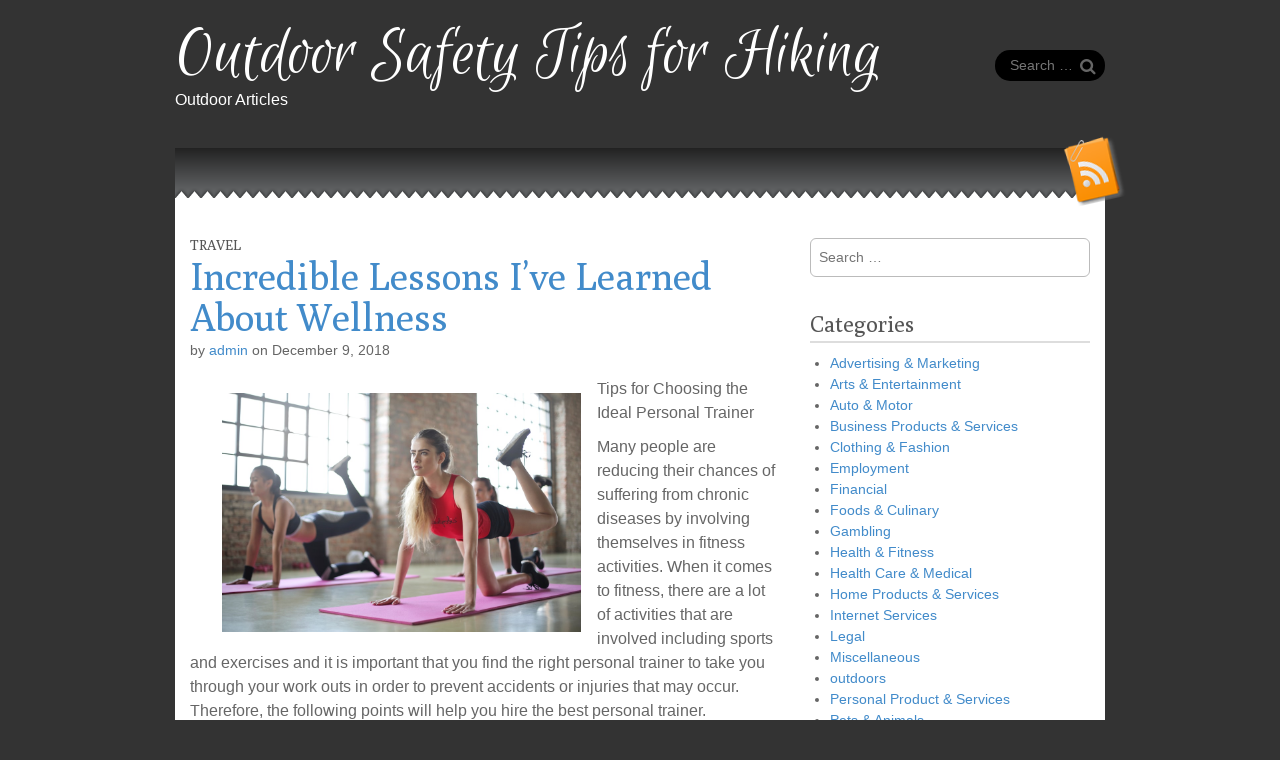

--- FILE ---
content_type: text/html; charset=UTF-8
request_url: http://mountainwindsbudo.com/2018/12/09/incredible-lessons-ive-learned-about-wellness/
body_size: 9912
content:
<!DOCTYPE html>
<html lang="en-US">
<head>
	<meta charset="UTF-8" />
	<meta name="viewport" content="width=device-width, initial-scale=1.0">
	<link rel="profile" href="http://gmpg.org/xfn/11" />
	<link rel="pingback" href="http://mountainwindsbudo.com/xmlrpc.php" />
	<!--[if IE]><script src="http://mountainwindsbudo.com/wp-content/themes/snowblind/library/js/html5.js"></script><![endif]-->
	<title>Incredible Lessons I&#8217;ve Learned About Wellness &#8211; Outdoor Safety Tips for Hiking</title>
<meta name='robots' content='max-image-preview:large' />
<link rel='dns-prefetch' href='//fonts.googleapis.com' />
<link rel="alternate" type="application/rss+xml" title="Outdoor Safety Tips for Hiking &raquo; Feed" href="http://mountainwindsbudo.com/feed/" />
<link rel="alternate" type="application/rss+xml" title="Outdoor Safety Tips for Hiking &raquo; Comments Feed" href="http://mountainwindsbudo.com/comments/feed/" />
<link rel="alternate" title="oEmbed (JSON)" type="application/json+oembed" href="http://mountainwindsbudo.com/wp-json/oembed/1.0/embed?url=http%3A%2F%2Fmountainwindsbudo.com%2F2018%2F12%2F09%2Fincredible-lessons-ive-learned-about-wellness%2F" />
<link rel="alternate" title="oEmbed (XML)" type="text/xml+oembed" href="http://mountainwindsbudo.com/wp-json/oembed/1.0/embed?url=http%3A%2F%2Fmountainwindsbudo.com%2F2018%2F12%2F09%2Fincredible-lessons-ive-learned-about-wellness%2F&#038;format=xml" />
<style id='wp-img-auto-sizes-contain-inline-css' type='text/css'>
img:is([sizes=auto i],[sizes^="auto," i]){contain-intrinsic-size:3000px 1500px}
/*# sourceURL=wp-img-auto-sizes-contain-inline-css */
</style>
<style id='wp-emoji-styles-inline-css' type='text/css'>

	img.wp-smiley, img.emoji {
		display: inline !important;
		border: none !important;
		box-shadow: none !important;
		height: 1em !important;
		width: 1em !important;
		margin: 0 0.07em !important;
		vertical-align: -0.1em !important;
		background: none !important;
		padding: 0 !important;
	}
/*# sourceURL=wp-emoji-styles-inline-css */
</style>
<style id='wp-block-library-inline-css' type='text/css'>
:root{--wp-block-synced-color:#7a00df;--wp-block-synced-color--rgb:122,0,223;--wp-bound-block-color:var(--wp-block-synced-color);--wp-editor-canvas-background:#ddd;--wp-admin-theme-color:#007cba;--wp-admin-theme-color--rgb:0,124,186;--wp-admin-theme-color-darker-10:#006ba1;--wp-admin-theme-color-darker-10--rgb:0,107,160.5;--wp-admin-theme-color-darker-20:#005a87;--wp-admin-theme-color-darker-20--rgb:0,90,135;--wp-admin-border-width-focus:2px}@media (min-resolution:192dpi){:root{--wp-admin-border-width-focus:1.5px}}.wp-element-button{cursor:pointer}:root .has-very-light-gray-background-color{background-color:#eee}:root .has-very-dark-gray-background-color{background-color:#313131}:root .has-very-light-gray-color{color:#eee}:root .has-very-dark-gray-color{color:#313131}:root .has-vivid-green-cyan-to-vivid-cyan-blue-gradient-background{background:linear-gradient(135deg,#00d084,#0693e3)}:root .has-purple-crush-gradient-background{background:linear-gradient(135deg,#34e2e4,#4721fb 50%,#ab1dfe)}:root .has-hazy-dawn-gradient-background{background:linear-gradient(135deg,#faaca8,#dad0ec)}:root .has-subdued-olive-gradient-background{background:linear-gradient(135deg,#fafae1,#67a671)}:root .has-atomic-cream-gradient-background{background:linear-gradient(135deg,#fdd79a,#004a59)}:root .has-nightshade-gradient-background{background:linear-gradient(135deg,#330968,#31cdcf)}:root .has-midnight-gradient-background{background:linear-gradient(135deg,#020381,#2874fc)}:root{--wp--preset--font-size--normal:16px;--wp--preset--font-size--huge:42px}.has-regular-font-size{font-size:1em}.has-larger-font-size{font-size:2.625em}.has-normal-font-size{font-size:var(--wp--preset--font-size--normal)}.has-huge-font-size{font-size:var(--wp--preset--font-size--huge)}.has-text-align-center{text-align:center}.has-text-align-left{text-align:left}.has-text-align-right{text-align:right}.has-fit-text{white-space:nowrap!important}#end-resizable-editor-section{display:none}.aligncenter{clear:both}.items-justified-left{justify-content:flex-start}.items-justified-center{justify-content:center}.items-justified-right{justify-content:flex-end}.items-justified-space-between{justify-content:space-between}.screen-reader-text{border:0;clip-path:inset(50%);height:1px;margin:-1px;overflow:hidden;padding:0;position:absolute;width:1px;word-wrap:normal!important}.screen-reader-text:focus{background-color:#ddd;clip-path:none;color:#444;display:block;font-size:1em;height:auto;left:5px;line-height:normal;padding:15px 23px 14px;text-decoration:none;top:5px;width:auto;z-index:100000}html :where(.has-border-color){border-style:solid}html :where([style*=border-top-color]){border-top-style:solid}html :where([style*=border-right-color]){border-right-style:solid}html :where([style*=border-bottom-color]){border-bottom-style:solid}html :where([style*=border-left-color]){border-left-style:solid}html :where([style*=border-width]){border-style:solid}html :where([style*=border-top-width]){border-top-style:solid}html :where([style*=border-right-width]){border-right-style:solid}html :where([style*=border-bottom-width]){border-bottom-style:solid}html :where([style*=border-left-width]){border-left-style:solid}html :where(img[class*=wp-image-]){height:auto;max-width:100%}:where(figure){margin:0 0 1em}html :where(.is-position-sticky){--wp-admin--admin-bar--position-offset:var(--wp-admin--admin-bar--height,0px)}@media screen and (max-width:600px){html :where(.is-position-sticky){--wp-admin--admin-bar--position-offset:0px}}

/*# sourceURL=wp-block-library-inline-css */
</style><style id='global-styles-inline-css' type='text/css'>
:root{--wp--preset--aspect-ratio--square: 1;--wp--preset--aspect-ratio--4-3: 4/3;--wp--preset--aspect-ratio--3-4: 3/4;--wp--preset--aspect-ratio--3-2: 3/2;--wp--preset--aspect-ratio--2-3: 2/3;--wp--preset--aspect-ratio--16-9: 16/9;--wp--preset--aspect-ratio--9-16: 9/16;--wp--preset--color--black: #000000;--wp--preset--color--cyan-bluish-gray: #abb8c3;--wp--preset--color--white: #ffffff;--wp--preset--color--pale-pink: #f78da7;--wp--preset--color--vivid-red: #cf2e2e;--wp--preset--color--luminous-vivid-orange: #ff6900;--wp--preset--color--luminous-vivid-amber: #fcb900;--wp--preset--color--light-green-cyan: #7bdcb5;--wp--preset--color--vivid-green-cyan: #00d084;--wp--preset--color--pale-cyan-blue: #8ed1fc;--wp--preset--color--vivid-cyan-blue: #0693e3;--wp--preset--color--vivid-purple: #9b51e0;--wp--preset--gradient--vivid-cyan-blue-to-vivid-purple: linear-gradient(135deg,rgb(6,147,227) 0%,rgb(155,81,224) 100%);--wp--preset--gradient--light-green-cyan-to-vivid-green-cyan: linear-gradient(135deg,rgb(122,220,180) 0%,rgb(0,208,130) 100%);--wp--preset--gradient--luminous-vivid-amber-to-luminous-vivid-orange: linear-gradient(135deg,rgb(252,185,0) 0%,rgb(255,105,0) 100%);--wp--preset--gradient--luminous-vivid-orange-to-vivid-red: linear-gradient(135deg,rgb(255,105,0) 0%,rgb(207,46,46) 100%);--wp--preset--gradient--very-light-gray-to-cyan-bluish-gray: linear-gradient(135deg,rgb(238,238,238) 0%,rgb(169,184,195) 100%);--wp--preset--gradient--cool-to-warm-spectrum: linear-gradient(135deg,rgb(74,234,220) 0%,rgb(151,120,209) 20%,rgb(207,42,186) 40%,rgb(238,44,130) 60%,rgb(251,105,98) 80%,rgb(254,248,76) 100%);--wp--preset--gradient--blush-light-purple: linear-gradient(135deg,rgb(255,206,236) 0%,rgb(152,150,240) 100%);--wp--preset--gradient--blush-bordeaux: linear-gradient(135deg,rgb(254,205,165) 0%,rgb(254,45,45) 50%,rgb(107,0,62) 100%);--wp--preset--gradient--luminous-dusk: linear-gradient(135deg,rgb(255,203,112) 0%,rgb(199,81,192) 50%,rgb(65,88,208) 100%);--wp--preset--gradient--pale-ocean: linear-gradient(135deg,rgb(255,245,203) 0%,rgb(182,227,212) 50%,rgb(51,167,181) 100%);--wp--preset--gradient--electric-grass: linear-gradient(135deg,rgb(202,248,128) 0%,rgb(113,206,126) 100%);--wp--preset--gradient--midnight: linear-gradient(135deg,rgb(2,3,129) 0%,rgb(40,116,252) 100%);--wp--preset--font-size--small: 13px;--wp--preset--font-size--medium: 20px;--wp--preset--font-size--large: 36px;--wp--preset--font-size--x-large: 42px;--wp--preset--spacing--20: 0.44rem;--wp--preset--spacing--30: 0.67rem;--wp--preset--spacing--40: 1rem;--wp--preset--spacing--50: 1.5rem;--wp--preset--spacing--60: 2.25rem;--wp--preset--spacing--70: 3.38rem;--wp--preset--spacing--80: 5.06rem;--wp--preset--shadow--natural: 6px 6px 9px rgba(0, 0, 0, 0.2);--wp--preset--shadow--deep: 12px 12px 50px rgba(0, 0, 0, 0.4);--wp--preset--shadow--sharp: 6px 6px 0px rgba(0, 0, 0, 0.2);--wp--preset--shadow--outlined: 6px 6px 0px -3px rgb(255, 255, 255), 6px 6px rgb(0, 0, 0);--wp--preset--shadow--crisp: 6px 6px 0px rgb(0, 0, 0);}:where(.is-layout-flex){gap: 0.5em;}:where(.is-layout-grid){gap: 0.5em;}body .is-layout-flex{display: flex;}.is-layout-flex{flex-wrap: wrap;align-items: center;}.is-layout-flex > :is(*, div){margin: 0;}body .is-layout-grid{display: grid;}.is-layout-grid > :is(*, div){margin: 0;}:where(.wp-block-columns.is-layout-flex){gap: 2em;}:where(.wp-block-columns.is-layout-grid){gap: 2em;}:where(.wp-block-post-template.is-layout-flex){gap: 1.25em;}:where(.wp-block-post-template.is-layout-grid){gap: 1.25em;}.has-black-color{color: var(--wp--preset--color--black) !important;}.has-cyan-bluish-gray-color{color: var(--wp--preset--color--cyan-bluish-gray) !important;}.has-white-color{color: var(--wp--preset--color--white) !important;}.has-pale-pink-color{color: var(--wp--preset--color--pale-pink) !important;}.has-vivid-red-color{color: var(--wp--preset--color--vivid-red) !important;}.has-luminous-vivid-orange-color{color: var(--wp--preset--color--luminous-vivid-orange) !important;}.has-luminous-vivid-amber-color{color: var(--wp--preset--color--luminous-vivid-amber) !important;}.has-light-green-cyan-color{color: var(--wp--preset--color--light-green-cyan) !important;}.has-vivid-green-cyan-color{color: var(--wp--preset--color--vivid-green-cyan) !important;}.has-pale-cyan-blue-color{color: var(--wp--preset--color--pale-cyan-blue) !important;}.has-vivid-cyan-blue-color{color: var(--wp--preset--color--vivid-cyan-blue) !important;}.has-vivid-purple-color{color: var(--wp--preset--color--vivid-purple) !important;}.has-black-background-color{background-color: var(--wp--preset--color--black) !important;}.has-cyan-bluish-gray-background-color{background-color: var(--wp--preset--color--cyan-bluish-gray) !important;}.has-white-background-color{background-color: var(--wp--preset--color--white) !important;}.has-pale-pink-background-color{background-color: var(--wp--preset--color--pale-pink) !important;}.has-vivid-red-background-color{background-color: var(--wp--preset--color--vivid-red) !important;}.has-luminous-vivid-orange-background-color{background-color: var(--wp--preset--color--luminous-vivid-orange) !important;}.has-luminous-vivid-amber-background-color{background-color: var(--wp--preset--color--luminous-vivid-amber) !important;}.has-light-green-cyan-background-color{background-color: var(--wp--preset--color--light-green-cyan) !important;}.has-vivid-green-cyan-background-color{background-color: var(--wp--preset--color--vivid-green-cyan) !important;}.has-pale-cyan-blue-background-color{background-color: var(--wp--preset--color--pale-cyan-blue) !important;}.has-vivid-cyan-blue-background-color{background-color: var(--wp--preset--color--vivid-cyan-blue) !important;}.has-vivid-purple-background-color{background-color: var(--wp--preset--color--vivid-purple) !important;}.has-black-border-color{border-color: var(--wp--preset--color--black) !important;}.has-cyan-bluish-gray-border-color{border-color: var(--wp--preset--color--cyan-bluish-gray) !important;}.has-white-border-color{border-color: var(--wp--preset--color--white) !important;}.has-pale-pink-border-color{border-color: var(--wp--preset--color--pale-pink) !important;}.has-vivid-red-border-color{border-color: var(--wp--preset--color--vivid-red) !important;}.has-luminous-vivid-orange-border-color{border-color: var(--wp--preset--color--luminous-vivid-orange) !important;}.has-luminous-vivid-amber-border-color{border-color: var(--wp--preset--color--luminous-vivid-amber) !important;}.has-light-green-cyan-border-color{border-color: var(--wp--preset--color--light-green-cyan) !important;}.has-vivid-green-cyan-border-color{border-color: var(--wp--preset--color--vivid-green-cyan) !important;}.has-pale-cyan-blue-border-color{border-color: var(--wp--preset--color--pale-cyan-blue) !important;}.has-vivid-cyan-blue-border-color{border-color: var(--wp--preset--color--vivid-cyan-blue) !important;}.has-vivid-purple-border-color{border-color: var(--wp--preset--color--vivid-purple) !important;}.has-vivid-cyan-blue-to-vivid-purple-gradient-background{background: var(--wp--preset--gradient--vivid-cyan-blue-to-vivid-purple) !important;}.has-light-green-cyan-to-vivid-green-cyan-gradient-background{background: var(--wp--preset--gradient--light-green-cyan-to-vivid-green-cyan) !important;}.has-luminous-vivid-amber-to-luminous-vivid-orange-gradient-background{background: var(--wp--preset--gradient--luminous-vivid-amber-to-luminous-vivid-orange) !important;}.has-luminous-vivid-orange-to-vivid-red-gradient-background{background: var(--wp--preset--gradient--luminous-vivid-orange-to-vivid-red) !important;}.has-very-light-gray-to-cyan-bluish-gray-gradient-background{background: var(--wp--preset--gradient--very-light-gray-to-cyan-bluish-gray) !important;}.has-cool-to-warm-spectrum-gradient-background{background: var(--wp--preset--gradient--cool-to-warm-spectrum) !important;}.has-blush-light-purple-gradient-background{background: var(--wp--preset--gradient--blush-light-purple) !important;}.has-blush-bordeaux-gradient-background{background: var(--wp--preset--gradient--blush-bordeaux) !important;}.has-luminous-dusk-gradient-background{background: var(--wp--preset--gradient--luminous-dusk) !important;}.has-pale-ocean-gradient-background{background: var(--wp--preset--gradient--pale-ocean) !important;}.has-electric-grass-gradient-background{background: var(--wp--preset--gradient--electric-grass) !important;}.has-midnight-gradient-background{background: var(--wp--preset--gradient--midnight) !important;}.has-small-font-size{font-size: var(--wp--preset--font-size--small) !important;}.has-medium-font-size{font-size: var(--wp--preset--font-size--medium) !important;}.has-large-font-size{font-size: var(--wp--preset--font-size--large) !important;}.has-x-large-font-size{font-size: var(--wp--preset--font-size--x-large) !important;}
/*# sourceURL=global-styles-inline-css */
</style>

<style id='classic-theme-styles-inline-css' type='text/css'>
/*! This file is auto-generated */
.wp-block-button__link{color:#fff;background-color:#32373c;border-radius:9999px;box-shadow:none;text-decoration:none;padding:calc(.667em + 2px) calc(1.333em + 2px);font-size:1.125em}.wp-block-file__button{background:#32373c;color:#fff;text-decoration:none}
/*# sourceURL=/wp-includes/css/classic-themes.min.css */
</style>
<link rel='stylesheet' id='theme_stylesheet-css' href='http://mountainwindsbudo.com/wp-content/themes/snowblind/style.css?ver=6.9' type='text/css' media='all' />
<link rel='stylesheet' id='google_fonts-css' href='//fonts.googleapis.com/css?family=Euphoria+Script|Poly' type='text/css' media='all' />
<script type="text/javascript" src="http://mountainwindsbudo.com/wp-includes/js/jquery/jquery.min.js?ver=3.7.1" id="jquery-core-js"></script>
<script type="text/javascript" src="http://mountainwindsbudo.com/wp-includes/js/jquery/jquery-migrate.min.js?ver=3.4.1" id="jquery-migrate-js"></script>
<link rel="https://api.w.org/" href="http://mountainwindsbudo.com/wp-json/" /><link rel="alternate" title="JSON" type="application/json" href="http://mountainwindsbudo.com/wp-json/wp/v2/posts/266" /><link rel="EditURI" type="application/rsd+xml" title="RSD" href="http://mountainwindsbudo.com/xmlrpc.php?rsd" />
<meta name="generator" content="WordPress 6.9" />
<link rel="canonical" href="http://mountainwindsbudo.com/2018/12/09/incredible-lessons-ive-learned-about-wellness/" />
<link rel='shortlink' href='http://mountainwindsbudo.com/?p=266' />
<style>
.container { max-width: 960px; }
</style>
	</head>

<body class="wp-singular post-template-default single single-post postid-266 single-format-standard wp-theme-snowblind basic">

	<div id="page" class="container">
		<div id="mobile-menu" class="clearfix">
			<a href="#" class="left-menu pull-left"><i class="icon-reorder"></i></a>
			<a href="#" class="pull-right"><i class="icon-search"></i></a>
		</div>
		<div id="drop-down-search"><form role="search" method="get" class="search-form" action="http://mountainwindsbudo.com/">
				<label>
					<span class="screen-reader-text">Search for:</span>
					<input type="search" class="search-field" placeholder="Search &hellip;" value="" name="s" />
				</label>
				<input type="submit" class="search-submit" value="Search" />
			</form></div>

		<header id="header">
			<div class="title-wrap">
								<div id="site-title"><a href="http://mountainwindsbudo.com" title="Outdoor Safety Tips for Hiking" rel="home">Outdoor Safety Tips for Hiking</a></div>
				<div id="site-description">Outdoor Articles</div>
			</div>

							<aside class="header-widget widget_search">
					<form role="search" method="get" class="search-form" action="http://mountainwindsbudo.com/">
				<label>
					<span class="screen-reader-text">Search for:</span>
					<input type="search" class="search-field" placeholder="Search &hellip;" value="" name="s" />
				</label>
				<input type="submit" class="search-submit" value="Search" />
			</form>				</aside>
				
			<div id="nav-wrapper">
				<div class="nav-content">
					<nav id="site-navigation" role="navigation">
							<h3 class="screen-reader-text">Main menu</h3>
						<a class="screen-reader-text" href="#primary" title="Skip to content">Skip to content</a>
						<div class="menu"></div>
					</nav>
				</div>
			</div>
			<a href="http://mountainwindsbudo.com/feed/" class="rss-link"><img src="http://mountainwindsbudo.com/wp-content/themes/snowblind/library/images/rsstop.png" alt="Subscribe to RSS Feed" /></a>
		</header>

		<div class="tri-top"></div>

		<div id="main">
			<div class="row">
	<div id="primary" class="col-sm-8">

		
			
	<article id="post-266" class="post-266 post type-post status-publish format-standard hentry category-travel">

		    	<h3 class="post-category"><a href="http://mountainwindsbudo.com/category/travel/" rel="category tag">Travel</a></h3>
		<h1 class="entry-title">Incredible Lessons I&#8217;ve Learned About Wellness</h1>
	<div class="entry-meta">
		by <a href="http://mountainwindsbudo.com/author/admin/" title="Posts by admin" rel="author">admin</a>&nbsp;on&nbsp;<a href="http://mountainwindsbudo.com/2018/12/09/incredible-lessons-ive-learned-about-wellness/" class="time"><time class="published updated" datetime="2018-12-09">December 9, 2018</time></a>	</div>
			
		    <div class="entry-content">
			    <p><a style="margin:1em" href="https://topstrengthtrainingzine.cabanova.com/"><img decoding="async" src="https://images.unsplash.com/photo-1518611012118-696072aa579a?ixlib=rb-0.3.5&amp;q=80&amp;fm=jpg&amp;crop=entropy&amp;cs=tinysrgb&amp;w=1080&amp;fit=max&amp;ixid=eyJhcHBfaWQiOjM2NTI5fQ&amp;s=ac9659637221e959665063916bf027c1" style="width:359px;float:left;margin:1em" /></a>Tips for Choosing the Ideal Personal Trainer</p>
<p>Many people are reducing their chances of suffering from chronic diseases by involving themselves in fitness activities. When it comes to fitness, there are a lot of activities that are involved including sports and exercises and it is important that you find the right personal trainer to take you through your work outs in order to prevent accidents or injuries that may occur. Therefore, the following points will help you hire the best personal trainer.</p>
<p>When it comes to choosing the right personal trainer to hire, it is important that you consider the credentials that the personal trainer has. Checking the credentials is very important as many people that project themselves as personal trainers are not qualified to be one. It it comes to hiring a personal trainer to take you through your workout program, it is important to be sure that the trainer is certified by a fitness organization that you can trust. </p>
<p>Before you hire a personal trainer, it is important that you consider the kind of experience and reputation that the trainer has. When you are looking for a personal trainer, it is your wish to find a trainer that has enough knowledge and skills to take you through your workout program and to guide you on the best workouts for you. Therefore, before you hire a personal trainer, it is important that you dig deep on the level of experience that the trainer has. You can also check with the personal trainer to know the period that he has worked as a personal trainer. It is also important that you choose one that has a solid reputation as you need to work with personal trainer that you can easily trust to be around you.</p>
<p>The other important factor that you need to consider when looking for a good personal trainer to hire is the cost and availability of the trainer. Hiring a personal training to take you through your workout program can be quite expensive compared to going to the gym and doing it by yourself but this does not mean that you cannot find an affordable trainer as different trainers have different rates. It is therefore important that you set your budget straight as it will help you find a trainer with rates that are within your budget.</p>
<p>Asking for recommendations is the last lead to finding a good personal trainer. Choosing a good personal trainer especially when you are doing it for the first time can be quite challenging and asking for recommendations and referrals is the easiest way to find one. Therefore, it is important that you ask your friends or family members to refer you to a good personal trainer that they have dealt with before and had a good working experience with.</p>
<p><a href="https://topstrengthtrainingzine.cabanova.com/">Practical and Helpful Tips: Fitness</a></p>
<p><a href="https://topstrengthtrainingzine.cabanova.com/">Practical and Helpful Tips: Fitness</a></p>
		    </div><!-- .entry-content -->

		    	<footer class="entry">
	    	</footer><!-- .entry -->
	
	</article><!-- #post-266 -->
			<div id="posts-pagination">
				<h3 class="screen-reader-text">Post navigation</h3>
									<div class="previous pull-left"><a class="btn btn-primary" href="http://mountainwindsbudo.com/2018/12/09/5-key-takeaways-on-the-road-to-dominating-help/" rel="prev">&larr; 5 Key Takeaways on the Road to Dominating Help</a></div>
					<div class="next pull-right"><a class="btn btn-primary" href="http://mountainwindsbudo.com/2018/12/09/5-uses-for-teas/" rel="next">5 Uses For Teas &rarr;</a></div>
							</div><!-- #posts-pagination -->

			
<div id="comments" class="comments-area">
	
	
	</div><!-- #comments .comments-area -->
		
	</div>

 				<div id="secondary" class="col-sm-4" role="complementary">
		<aside id="search-2" class="widget widget_search"><form role="search" method="get" class="search-form" action="http://mountainwindsbudo.com/">
				<label>
					<span class="screen-reader-text">Search for:</span>
					<input type="search" class="search-field" placeholder="Search &hellip;" value="" name="s" />
				</label>
				<input type="submit" class="search-submit" value="Search" />
			</form></aside><aside id="categories-2" class="widget widget_categories"><h3 class="widget-title">Categories</h3>
			<ul>
					<li class="cat-item cat-item-9"><a href="http://mountainwindsbudo.com/category/advertising-marketing/">Advertising &amp; Marketing</a>
</li>
	<li class="cat-item cat-item-16"><a href="http://mountainwindsbudo.com/category/arts-entertainment/">Arts &amp; Entertainment</a>
</li>
	<li class="cat-item cat-item-12"><a href="http://mountainwindsbudo.com/category/auto-motor/">Auto &amp; Motor</a>
</li>
	<li class="cat-item cat-item-21"><a href="http://mountainwindsbudo.com/category/business-products-services/">Business Products &amp; Services</a>
</li>
	<li class="cat-item cat-item-4"><a href="http://mountainwindsbudo.com/category/clothing-fashion/">Clothing &amp; Fashion</a>
</li>
	<li class="cat-item cat-item-7"><a href="http://mountainwindsbudo.com/category/employment/">Employment</a>
</li>
	<li class="cat-item cat-item-14"><a href="http://mountainwindsbudo.com/category/financial/">Financial</a>
</li>
	<li class="cat-item cat-item-6"><a href="http://mountainwindsbudo.com/category/foods-culinary/">Foods &amp; Culinary</a>
</li>
	<li class="cat-item cat-item-23"><a href="http://mountainwindsbudo.com/category/gambling/">Gambling</a>
</li>
	<li class="cat-item cat-item-19"><a href="http://mountainwindsbudo.com/category/health-fitness/">Health &amp; Fitness</a>
</li>
	<li class="cat-item cat-item-17"><a href="http://mountainwindsbudo.com/category/health-care-medical/">Health Care &amp; Medical</a>
</li>
	<li class="cat-item cat-item-20"><a href="http://mountainwindsbudo.com/category/home-products-services/">Home Products &amp; Services</a>
</li>
	<li class="cat-item cat-item-18"><a href="http://mountainwindsbudo.com/category/internet-services/">Internet Services</a>
</li>
	<li class="cat-item cat-item-26"><a href="http://mountainwindsbudo.com/category/legal/">Legal</a>
</li>
	<li class="cat-item cat-item-25"><a href="http://mountainwindsbudo.com/category/miscellaneous/">Miscellaneous</a>
</li>
	<li class="cat-item cat-item-2"><a href="http://mountainwindsbudo.com/category/outdoors/">outdoors</a>
</li>
	<li class="cat-item cat-item-3"><a href="http://mountainwindsbudo.com/category/personal-product-services/">Personal Product &amp; Services</a>
</li>
	<li class="cat-item cat-item-22"><a href="http://mountainwindsbudo.com/category/pets-animals/">Pets &amp; Animals</a>
</li>
	<li class="cat-item cat-item-13"><a href="http://mountainwindsbudo.com/category/real-estate/">Real Estate</a>
</li>
	<li class="cat-item cat-item-5"><a href="http://mountainwindsbudo.com/category/relationships/">Relationships</a>
</li>
	<li class="cat-item cat-item-8"><a href="http://mountainwindsbudo.com/category/software/">Software</a>
</li>
	<li class="cat-item cat-item-10"><a href="http://mountainwindsbudo.com/category/sports-athletics/">Sports &amp; Athletics</a>
</li>
	<li class="cat-item cat-item-15"><a href="http://mountainwindsbudo.com/category/technology/">Technology</a>
</li>
	<li class="cat-item cat-item-11"><a href="http://mountainwindsbudo.com/category/travel/">Travel</a>
</li>
	<li class="cat-item cat-item-24"><a href="http://mountainwindsbudo.com/category/web-resources/">Web Resources</a>
</li>
			</ul>

			</aside>
		<aside id="recent-posts-2" class="widget widget_recent_entries">
		<h3 class="widget-title">Recent Posts</h3>
		<ul>
											<li>
					<a href="http://mountainwindsbudo.com/2025/08/21/a-simple-plan-28/">A Simple Plan:</a>
									</li>
											<li>
					<a href="http://mountainwindsbudo.com/2025/08/21/the-key-elements-of-great-37/">The Key Elements of Great</a>
									</li>
											<li>
					<a href="http://mountainwindsbudo.com/2025/08/21/questions-about-you-must-know-the-answers-to-28/">Questions About  You Must Know the Answers To</a>
									</li>
											<li>
					<a href="http://mountainwindsbudo.com/2025/08/21/valuable-lessons-ive-learned-about-21/">Valuable Lessons I&#8217;ve Learned About</a>
									</li>
											<li>
					<a href="http://mountainwindsbudo.com/2025/08/21/the-10-best-resources-for-23/">The 10 Best Resources For</a>
									</li>
					</ul>

		</aside><aside id="execphp-4" class="widget widget_execphp"><h3 class="widget-title">Favourite Links</h3>			<div class="execphpwidget"></div>
		</aside><aside id="execphp-3" class="widget widget_execphp"><h3 class="widget-title">Realated Site</h3>			<div class="execphpwidget"><li><a href='http://sh419.biz/'> Property Management Articles</a></li>

<li><a href='http://hishomepage.info/'> Food and Culinary Articles</a></li>

<li><a href='http://nagging.biz/'> Marketing Tips and Trick</a></li>

<li><a href='http://chocolovec.com/'> The Best Gift Articles</a></li>

<li><a href='http://jngreenleaf.com/'> All about Business Industry</a></li>

<li><a href='http://teatrogasp.com/'> All about Home Improvement</a></li>




</div>
		</aside>	</div><!-- #secondary.widget-area -->
	
		</div> <!-- .row -->
	</div> <!-- #main -->
</div> <!-- #page -->

<footer id="footer" role="contentinfo">
	<div id="footer-content" class="container">
		<div class="row">
					</div><!-- .row -->

		<div class="row">
			<div class="col-lg-12">
								<span class="line"></span>
				<span class="pull-left">Copyright &copy; 2026 <a href="http://mountainwindsbudo.com">Outdoor Safety Tips for Hiking</a>. All Rights Reserved.</span>
				<span class="credit-link pull-right">The Snowblind Theme by <a href="https://themes.bavotasan.com/">bavotasan.com</a>.</span>
			</div><!-- .col-lg-12 -->
		</div><!-- .row -->
	</div><!-- #footer-content.container -->
</footer><!-- #footer -->

<script type="speculationrules">
{"prefetch":[{"source":"document","where":{"and":[{"href_matches":"/*"},{"not":{"href_matches":["/wp-*.php","/wp-admin/*","/wp-content/uploads/*","/wp-content/*","/wp-content/plugins/*","/wp-content/themes/snowblind/*","/*\\?(.+)"]}},{"not":{"selector_matches":"a[rel~=\"nofollow\"]"}},{"not":{"selector_matches":".no-prefetch, .no-prefetch a"}}]},"eagerness":"conservative"}]}
</script>
<script type="text/javascript" src="http://mountainwindsbudo.com/wp-includes/js/comment-reply.min.js?ver=6.9" id="comment-reply-js" async="async" data-wp-strategy="async" fetchpriority="low"></script>
<script type="text/javascript" src="http://mountainwindsbudo.com/wp-content/themes/snowblind/library/js/theme.js?ver=6.9" id="theme_js-js"></script>
<script id="wp-emoji-settings" type="application/json">
{"baseUrl":"https://s.w.org/images/core/emoji/17.0.2/72x72/","ext":".png","svgUrl":"https://s.w.org/images/core/emoji/17.0.2/svg/","svgExt":".svg","source":{"concatemoji":"http://mountainwindsbudo.com/wp-includes/js/wp-emoji-release.min.js?ver=6.9"}}
</script>
<script type="module">
/* <![CDATA[ */
/*! This file is auto-generated */
const a=JSON.parse(document.getElementById("wp-emoji-settings").textContent),o=(window._wpemojiSettings=a,"wpEmojiSettingsSupports"),s=["flag","emoji"];function i(e){try{var t={supportTests:e,timestamp:(new Date).valueOf()};sessionStorage.setItem(o,JSON.stringify(t))}catch(e){}}function c(e,t,n){e.clearRect(0,0,e.canvas.width,e.canvas.height),e.fillText(t,0,0);t=new Uint32Array(e.getImageData(0,0,e.canvas.width,e.canvas.height).data);e.clearRect(0,0,e.canvas.width,e.canvas.height),e.fillText(n,0,0);const a=new Uint32Array(e.getImageData(0,0,e.canvas.width,e.canvas.height).data);return t.every((e,t)=>e===a[t])}function p(e,t){e.clearRect(0,0,e.canvas.width,e.canvas.height),e.fillText(t,0,0);var n=e.getImageData(16,16,1,1);for(let e=0;e<n.data.length;e++)if(0!==n.data[e])return!1;return!0}function u(e,t,n,a){switch(t){case"flag":return n(e,"\ud83c\udff3\ufe0f\u200d\u26a7\ufe0f","\ud83c\udff3\ufe0f\u200b\u26a7\ufe0f")?!1:!n(e,"\ud83c\udde8\ud83c\uddf6","\ud83c\udde8\u200b\ud83c\uddf6")&&!n(e,"\ud83c\udff4\udb40\udc67\udb40\udc62\udb40\udc65\udb40\udc6e\udb40\udc67\udb40\udc7f","\ud83c\udff4\u200b\udb40\udc67\u200b\udb40\udc62\u200b\udb40\udc65\u200b\udb40\udc6e\u200b\udb40\udc67\u200b\udb40\udc7f");case"emoji":return!a(e,"\ud83e\u1fac8")}return!1}function f(e,t,n,a){let r;const o=(r="undefined"!=typeof WorkerGlobalScope&&self instanceof WorkerGlobalScope?new OffscreenCanvas(300,150):document.createElement("canvas")).getContext("2d",{willReadFrequently:!0}),s=(o.textBaseline="top",o.font="600 32px Arial",{});return e.forEach(e=>{s[e]=t(o,e,n,a)}),s}function r(e){var t=document.createElement("script");t.src=e,t.defer=!0,document.head.appendChild(t)}a.supports={everything:!0,everythingExceptFlag:!0},new Promise(t=>{let n=function(){try{var e=JSON.parse(sessionStorage.getItem(o));if("object"==typeof e&&"number"==typeof e.timestamp&&(new Date).valueOf()<e.timestamp+604800&&"object"==typeof e.supportTests)return e.supportTests}catch(e){}return null}();if(!n){if("undefined"!=typeof Worker&&"undefined"!=typeof OffscreenCanvas&&"undefined"!=typeof URL&&URL.createObjectURL&&"undefined"!=typeof Blob)try{var e="postMessage("+f.toString()+"("+[JSON.stringify(s),u.toString(),c.toString(),p.toString()].join(",")+"));",a=new Blob([e],{type:"text/javascript"});const r=new Worker(URL.createObjectURL(a),{name:"wpTestEmojiSupports"});return void(r.onmessage=e=>{i(n=e.data),r.terminate(),t(n)})}catch(e){}i(n=f(s,u,c,p))}t(n)}).then(e=>{for(const n in e)a.supports[n]=e[n],a.supports.everything=a.supports.everything&&a.supports[n],"flag"!==n&&(a.supports.everythingExceptFlag=a.supports.everythingExceptFlag&&a.supports[n]);var t;a.supports.everythingExceptFlag=a.supports.everythingExceptFlag&&!a.supports.flag,a.supports.everything||((t=a.source||{}).concatemoji?r(t.concatemoji):t.wpemoji&&t.twemoji&&(r(t.twemoji),r(t.wpemoji)))});
//# sourceURL=http://mountainwindsbudo.com/wp-includes/js/wp-emoji-loader.min.js
/* ]]> */
</script>
</body>
<div style="display: none;">
<a style="display:none" href="https://pafipapekalongan.org/">sinden4d</a>
<a style="display:none" href="https://zora4dslot.org/">zora4dslot</a>
<a style="display:none" href="https://pafipemkotolitoli.org/">wisnu77</a>
<a style="display:none" href="https://paficbjakarta.org/">cabangjakarta</a>
<a style="display:none" href="https://paficbjakarta.org/">jakarta</a>
<a style="display:none" href="https://paficbjakarta.org/">sinden4d</a>
<a style="display:none" href="https://desacibuntu.id/">qris online</a>
<a style="display:none" href="https://desacibuntu.id/">slot88</a>
<a style="display:none" href="https://desacibuntu.id/">situs slot gacor hari ini</a>
<a style="display:none" https://desacibuntu.id/">sinden4d daftar</a>
</div>
</html>

--- FILE ---
content_type: text/css
request_url: http://mountainwindsbudo.com/wp-content/themes/snowblind/style.css?ver=6.9
body_size: 30176
content:
/*!
Theme Name: Snowblind
Theme URI: https://themes.bavotasan.com/themes/snowblind-pro-wordpress-theme/
Author: c.bavota
Author URI: http://bavotasan.com/
Description: Create a truly unique design with Snowblind, a lightweight and fully responsive HTML5 theme. Use the new Theme Options customizer to add your own background, page layout, site width and more. Distinguish each post with one of the eight supported post formats: Video, Image, Aside, Status, Audio, Quote, Link and Gallery. Install JetPack to display each of your galleries through a tiled view and jQuery carousel. Compatible with bbPress & BuddyPress. Built using SASS, Compass and Twitter Bootstrap. Snowblind uses Google Fonts for improved typeface readability and works perfectly in desktop browsers, tablets and handheld devices. For a live demo go to http://demos.bavotasan.com/snowblind/.
Version: 2.0.3
Tags: white, black, gray, light, one-column, two-columns, right-sidebar, left-sidebar, fixed-layout, fluid-layout, custom-background, custom-header, custom-menu, custom-colors, editor-style, featured-image-header, featured-images, post-formats, sticky-post, threaded-comments, translation-ready, full-width-template, theme-options, responsive-layout

License: GNU General Public License v3.0
License URI: http://www.gnu.org/licenses/gpl-3.0.html

Snowblind WordPress Theme, Copyright 2016 c.bavota
Snowblind is distributed under the terms of the GNU GPL
*/
/*!
 * Bootstrap v3.0.2 by @fat and @mdo
 * Copyright 2013 Twitter, Inc.
 * Licensed under http://www.apache.org/licenses/LICENSE-2.0
 *
 * Designed and built with all the love in the world by @mdo and @fat.
 *
 * Glyphicon CSS removed by c.bavota
 */
/*! normalize.css v2.1.3 | MIT License | git.io/normalize */
article,
aside,
details,
figcaption,
figure,
footer,
header,
hgroup,
main,
nav,
section,
summary {
  display: block; }

audio,
canvas,
video {
  display: inline-block; }

audio:not([controls]) {
  display: none;
  height: 0; }

[hidden],
template {
  display: none; }

html {
  font-family: sans-serif;
  -webkit-text-size-adjust: 100%;
  -ms-text-size-adjust: 100%; }

body {
  margin: 0; }

a {
  background: transparent; }

a:focus {
  outline: thin dotted; }

a:active,
a:hover {
  outline: 0; }

h1 {
  margin: 0.67em 0;
  font-size: 2em; }

abbr[title] {
  border-bottom: 1px dotted; }

b,
strong {
  font-weight: bold; }

dfn {
  font-style: italic; }

hr {
  height: 0;
  -moz-box-sizing: content-box;
  box-sizing: content-box; }

mark {
  color: #000;
  background: #ff0; }

code,
kbd,
pre,
samp {
  font-family: monospace, serif;
  font-size: 1em; }

pre {
  white-space: pre-wrap; }

q {
  quotes: "\201C" "\201D" "\2018" "\2019"; }

small {
  font-size: 80%; }

sub,
sup {
  position: relative;
  font-size: 75%;
  line-height: 0;
  vertical-align: baseline; }

sup {
  top: -0.5em; }

sub {
  bottom: -0.25em; }

img {
  border: 0; }

svg:not(:root) {
  overflow: hidden; }

figure {
  margin: 0; }

fieldset {
  padding: 0.35em 0.625em 0.75em;
  margin: 0 2px;
  border: 1px solid #c0c0c0; }

legend {
  padding: 0;
  border: 0; }

button,
input,
select,
textarea {
  margin: 0;
  font-family: inherit;
  font-size: 100%; }

button,
input {
  line-height: normal; }

button,
select {
  text-transform: none; }

button,
html input[type="button"],
input[type="reset"],
input[type="submit"] {
  cursor: pointer;
  -webkit-appearance: button; }

button[disabled],
html input[disabled] {
  cursor: default; }

input[type="checkbox"],
input[type="radio"] {
  padding: 0;
  box-sizing: border-box; }

input[type="search"] {
  -webkit-box-sizing: content-box;
  -moz-box-sizing: content-box;
  box-sizing: content-box;
  -webkit-appearance: textfield; }

input[type="search"]::-webkit-search-cancel-button,
input[type="search"]::-webkit-search-decoration {
  -webkit-appearance: none; }

button::-moz-focus-inner,
input::-moz-focus-inner {
  padding: 0;
  border: 0; }

textarea {
  overflow: auto;
  vertical-align: top; }

table {
  border-collapse: collapse;
  border-spacing: 0; }

@media print {
  * {
    color: #000 !important;
    text-shadow: none !important;
    background: transparent !important;
    box-shadow: none !important; }

  a,
  a:visited {
    text-decoration: underline; }

  a[href]:after {
    content: " (" attr(href) ")"; }

  abbr[title]:after {
    content: " (" attr(title) ")"; }

  a[href^="javascript:"]:after,
  a[href^="#"]:after {
    content: ""; }

  pre,
  blockquote {
    border: 1px solid #999;
    page-break-inside: avoid; }

  thead {
    display: table-header-group; }

  tr,
  img {
    page-break-inside: avoid; }

  img {
    max-width: 100% !important; }

  @page {
    margin: 2cm .5cm; }
  p,
  h2,
  h3 {
    orphans: 3;
    widows: 3; }

  h2,
  h3 {
    page-break-after: avoid; }

  select {
    background: #fff !important; }

  .navbar {
    display: none; }

  .table td,
  .table th {
    background-color: #fff !important; }

  .btn > .caret,
  .dropup > .btn > .caret {
    border-top-color: #000 !important; }

  .label {
    border: 1px solid #000; }

  .table {
    border-collapse: collapse !important; }

  .table-bordered th,
  .table-bordered td {
    border: 1px solid #ddd !important; } }
*,
*:before,
*:after {
  -webkit-box-sizing: border-box;
  -moz-box-sizing: border-box;
  box-sizing: border-box; }

html {
  font-size: 62.5%;
  -webkit-tap-highlight-color: transparent; }

body {
  font-family: "Helvetica Neue", Helvetica, Arial, sans-serif;
  font-size: 14px;
  line-height: 1.428571429;
  color: #333333;
  background-color: #ffffff; }

input,
button,
select,
textarea {
  font-family: inherit;
  font-size: inherit;
  line-height: inherit; }

a {
  color: #428bca;
  text-decoration: none; }

a:hover,
a:focus {
  color: #2a6496;
  text-decoration: underline; }

a:focus {
  outline: thin dotted #333;
  outline: 5px auto -webkit-focus-ring-color;
  outline-offset: -2px; }

img {
  vertical-align: middle; }

.img-responsive {
  display: block;
  height: auto;
  max-width: 100%; }

.img-rounded {
  border-radius: 6px; }

.img-thumbnail, .gallery-item .gallery-icon img {
  display: inline-block;
  height: auto;
  max-width: 100%;
  padding: 4px;
  line-height: 1.428571429;
  background-color: #ffffff;
  border: 1px solid #dddddd;
  border-radius: 4px;
  -webkit-transition: all 0.2s ease-in-out;
  transition: all 0.2s ease-in-out; }

.img-circle {
  border-radius: 50%; }

hr {
  margin-top: 20px;
  margin-bottom: 20px;
  border: 0;
  border-top: 1px solid #eeeeee; }

.sr-only {
  position: absolute;
  width: 1px;
  height: 1px;
  padding: 0;
  margin: -1px;
  overflow: hidden;
  clip: rect(0, 0, 0, 0);
  border: 0; }

p {
  margin: 0 0 10px; }

.lead {
  margin-bottom: 20px;
  font-size: 16px;
  font-weight: 200;
  line-height: 1.4; }

@media (min-width: 768px) {
  .lead {
    font-size: 21px; } }
small,
.small {
  font-size: 85%; }

cite {
  font-style: normal; }

.text-muted {
  color: #999999; }

.text-primary {
  color: #428bca; }

.text-primary:hover {
  color: #3071a9; }

.text-warning {
  color: #c09853; }

.text-warning:hover {
  color: #a47e3c; }

.text-danger {
  color: #b94a48; }

.text-danger:hover {
  color: #953b39; }

.text-success {
  color: #468847; }

.text-success:hover {
  color: #356635; }

.text-info {
  color: #3a87ad; }

.text-info:hover {
  color: #2d6987; }

.text-left {
  text-align: left; }

.text-right {
  text-align: right; }

.text-center {
  text-align: center; }

h1,
h2,
h3,
h4,
h5,
h6,
.h1,
.h2,
.h3,
.h4,
.h5,
.h6 {
  font-family: "Helvetica Neue", Helvetica, Arial, sans-serif;
  font-weight: 500;
  line-height: 1.1;
  color: inherit; }

h1 small,
h2 small,
h3 small,
h4 small,
h5 small,
h6 small,
.h1 small,
.h2 small,
.h3 small,
.h4 small,
.h5 small,
.h6 small,
h1 .small,
h2 .small,
h3 .small,
h4 .small,
h5 .small,
h6 .small,
.h1 .small,
.h2 .small,
.h3 .small,
.h4 .small,
.h5 .small,
.h6 .small {
  font-weight: normal;
  line-height: 1;
  color: #999999; }

h1,
h2,
h3 {
  margin-top: 20px;
  margin-bottom: 10px; }

h1 small,
h2 small,
h3 small,
h1 .small,
h2 .small,
h3 .small {
  font-size: 65%; }

h4,
h5,
h6 {
  margin-top: 10px;
  margin-bottom: 10px; }

h4 small,
h5 small,
h6 small,
h4 .small,
h5 .small,
h6 .small {
  font-size: 75%; }

h1,
.h1 {
  font-size: 36px; }

h2,
.h2 {
  font-size: 30px; }

h3,
.h3 {
  font-size: 24px; }

h4,
.h4 {
  font-size: 18px; }

h5,
.h5 {
  font-size: 14px; }

h6,
.h6 {
  font-size: 12px; }

.page-header {
  padding-bottom: 9px;
  margin: 40px 0 20px;
  border-bottom: 1px solid #eeeeee; }

ul,
ol {
  margin-top: 0;
  margin-bottom: 10px; }

ul ul,
ol ul,
ul ol,
ol ol {
  margin-bottom: 0; }

.list-unstyled {
  padding-left: 0;
  list-style: none; }

.list-inline {
  padding-left: 0;
  list-style: none; }

.list-inline > li {
  display: inline-block;
  padding-right: 5px;
  padding-left: 5px; }

.list-inline > li:first-child {
  padding-left: 0; }

dl {
  margin-bottom: 20px; }

dt,
dd {
  line-height: 1.428571429; }

dt {
  font-weight: bold; }

dd {
  margin-left: 0; }

@media (min-width: 768px) {
  .dl-horizontal dt {
    float: left;
    width: 160px;
    overflow: hidden;
    clear: left;
    text-align: right;
    text-overflow: ellipsis;
    white-space: nowrap; }

  .dl-horizontal dd {
    margin-left: 180px; }

  .dl-horizontal dd:before,
  .dl-horizontal dd:after {
    display: table;
    content: " "; }

  .dl-horizontal dd:after {
    clear: both; }

  .dl-horizontal dd:before,
  .dl-horizontal dd:after {
    display: table;
    content: " "; }

  .dl-horizontal dd:after {
    clear: both; } }
abbr[title],
abbr[data-original-title] {
  cursor: help;
  border-bottom: 1px dotted #999999; }

abbr.initialism {
  font-size: 90%;
  text-transform: uppercase; }

blockquote {
  padding: 10px 20px;
  margin: 0 0 20px;
  border-left: 5px solid #eeeeee; }

blockquote p {
  font-size: 17.5px;
  font-weight: 300;
  line-height: 1.25; }

blockquote p:last-child {
  margin-bottom: 0; }

blockquote small {
  display: block;
  line-height: 1.428571429;
  color: #999999; }

blockquote small:before {
  content: '\2014 \00A0'; }

blockquote.pull-right {
  padding-right: 15px;
  padding-left: 0;
  border-right: 5px solid #eeeeee;
  border-left: 0; }

blockquote.pull-right p,
blockquote.pull-right small,
blockquote.pull-right .small {
  text-align: right; }

blockquote.pull-right small:before,
blockquote.pull-right .small:before {
  content: ''; }

blockquote.pull-right small:after,
blockquote.pull-right .small:after {
  content: '\00A0 \2014'; }

blockquote:before,
blockquote:after {
  content: ""; }

address {
  margin-bottom: 20px;
  font-style: normal;
  line-height: 1.428571429; }

code,
kbd,
pre,
samp {
  font-family: Monaco, Menlo, Consolas, "Courier New", monospace; }

code {
  padding: 2px 4px;
  font-size: 90%;
  color: #c7254e;
  white-space: nowrap;
  background-color: #f9f2f4;
  border-radius: 4px; }

pre {
  display: block;
  padding: 9.5px;
  margin: 0 0 10px;
  font-size: 13px;
  line-height: 1.428571429;
  color: #333333;
  word-break: break-all;
  word-wrap: break-word;
  background-color: #f5f5f5;
  border: 1px solid #cccccc;
  border-radius: 4px; }

pre code {
  padding: 0;
  font-size: inherit;
  color: inherit;
  white-space: pre-wrap;
  background-color: transparent;
  border-radius: 0; }

.pre-scrollable {
  max-height: 340px;
  overflow-y: scroll; }

.container {
  padding-right: 15px;
  padding-left: 15px;
  margin-right: auto;
  margin-left: auto; }

.container:before,
.container:after {
  display: table;
  content: " "; }

.container:after {
  clear: both; }

.container:before,
.container:after {
  display: table;
  content: " "; }

.container:after {
  clear: both; }

.row {
  margin-right: -15px;
  margin-left: -15px; }

.row:before,
.row:after {
  display: table;
  content: " "; }

.row:after {
  clear: both; }

.row:before,
.row:after {
  display: table;
  content: " "; }

.row:after {
  clear: both; }

.col-xs-1,
.col-sm-1,
.col-md-1,
.col-lg-1,
.col-xs-2,
.col-sm-2,
.col-md-2,
.col-lg-2,
.col-xs-3,
.col-sm-3,
.col-md-3,
.col-lg-3,
.col-xs-4,
.col-sm-4,
.col-md-4,
.col-lg-4,
.col-xs-5,
.col-sm-5,
.col-md-5,
.col-lg-5,
.col-xs-6,
.col-sm-6,
.col-md-6,
.col-lg-6,
.col-xs-7,
.col-sm-7,
.col-md-7,
.col-lg-7,
.col-xs-8,
.col-sm-8,
.col-md-8,
.col-lg-8,
.col-xs-9,
.col-sm-9,
.col-md-9,
.col-lg-9,
.col-xs-10,
.col-sm-10,
.col-md-10,
.col-lg-10,
.col-xs-11,
.col-sm-11,
.col-md-11,
.col-lg-11,
.col-xs-12,
.col-sm-12,
.col-md-12,
.col-lg-12 {
  position: relative;
  min-height: 1px;
  padding-right: 15px;
  padding-left: 15px; }

.col-xs-1,
.col-xs-2,
.col-xs-3,
.col-xs-4,
.col-xs-5,
.col-xs-6,
.col-xs-7,
.col-xs-8,
.col-xs-9,
.col-xs-10,
.col-xs-11 {
  float: left; }

.col-xs-12 {
  width: 100%; }

.col-xs-11 {
  width: 91.66666666666666%; }

.col-xs-10 {
  width: 83.33333333333334%; }

.col-xs-9 {
  width: 75%; }

.col-xs-8 {
  width: 66.66666666666666%; }

.col-xs-7 {
  width: 58.333333333333336%; }

.col-xs-6 {
  width: 50%; }

.col-xs-5 {
  width: 41.66666666666667%; }

.col-xs-4 {
  width: 33.33333333333333%; }

.col-xs-3 {
  width: 25%; }

.col-xs-2 {
  width: 16.666666666666664%; }

.col-xs-1 {
  width: 8.333333333333332%; }

.col-xs-pull-12 {
  right: 100%; }

.col-xs-pull-11 {
  right: 91.66666666666666%; }

.col-xs-pull-10 {
  right: 83.33333333333334%; }

.col-xs-pull-9 {
  right: 75%; }

.col-xs-pull-8 {
  right: 66.66666666666666%; }

.col-xs-pull-7 {
  right: 58.333333333333336%; }

.col-xs-pull-6 {
  right: 50%; }

.col-xs-pull-5 {
  right: 41.66666666666667%; }

.col-xs-pull-4 {
  right: 33.33333333333333%; }

.col-xs-pull-3 {
  right: 25%; }

.col-xs-pull-2 {
  right: 16.666666666666664%; }

.col-xs-pull-1 {
  right: 8.333333333333332%; }

.col-xs-pull-0 {
  right: 0; }

.col-xs-push-12 {
  left: 100%; }

.col-xs-push-11 {
  left: 91.66666666666666%; }

.col-xs-push-10 {
  left: 83.33333333333334%; }

.col-xs-push-9 {
  left: 75%; }

.col-xs-push-8 {
  left: 66.66666666666666%; }

.col-xs-push-7 {
  left: 58.333333333333336%; }

.col-xs-push-6 {
  left: 50%; }

.col-xs-push-5 {
  left: 41.66666666666667%; }

.col-xs-push-4 {
  left: 33.33333333333333%; }

.col-xs-push-3 {
  left: 25%; }

.col-xs-push-2 {
  left: 16.666666666666664%; }

.col-xs-push-1 {
  left: 8.333333333333332%; }

.col-xs-push-0 {
  left: 0; }

.col-xs-offset-12 {
  margin-left: 100%; }

.col-xs-offset-11 {
  margin-left: 91.66666666666666%; }

.col-xs-offset-10 {
  margin-left: 83.33333333333334%; }

.col-xs-offset-9 {
  margin-left: 75%; }

.col-xs-offset-8 {
  margin-left: 66.66666666666666%; }

.col-xs-offset-7 {
  margin-left: 58.333333333333336%; }

.col-xs-offset-6 {
  margin-left: 50%; }

.col-xs-offset-5 {
  margin-left: 41.66666666666667%; }

.col-xs-offset-4 {
  margin-left: 33.33333333333333%; }

.col-xs-offset-3 {
  margin-left: 25%; }

.col-xs-offset-2 {
  margin-left: 16.666666666666664%; }

.col-xs-offset-1 {
  margin-left: 8.333333333333332%; }

.col-xs-offset-0 {
  margin-left: 0; }

@media (min-width: 768px) {
  .container {
    width: 750px; }

  .col-sm-1,
  .col-sm-2,
  .col-sm-3,
  .col-sm-4,
  .col-sm-5,
  .col-sm-6,
  .col-sm-7,
  .col-sm-8,
  .col-sm-9,
  .col-sm-10,
  .col-sm-11 {
    float: left; }

  .col-sm-12 {
    width: 100%; }

  .col-sm-11 {
    width: 91.66666666666666%; }

  .col-sm-10 {
    width: 83.33333333333334%; }

  .col-sm-9 {
    width: 75%; }

  .col-sm-8 {
    width: 66.66666666666666%; }

  .col-sm-7 {
    width: 58.333333333333336%; }

  .col-sm-6 {
    width: 50%; }

  .col-sm-5 {
    width: 41.66666666666667%; }

  .col-sm-4 {
    width: 33.33333333333333%; }

  .col-sm-3 {
    width: 25%; }

  .col-sm-2 {
    width: 16.666666666666664%; }

  .col-sm-1 {
    width: 8.333333333333332%; }

  .col-sm-pull-12 {
    right: 100%; }

  .col-sm-pull-11 {
    right: 91.66666666666666%; }

  .col-sm-pull-10 {
    right: 83.33333333333334%; }

  .col-sm-pull-9 {
    right: 75%; }

  .col-sm-pull-8 {
    right: 66.66666666666666%; }

  .col-sm-pull-7 {
    right: 58.333333333333336%; }

  .col-sm-pull-6 {
    right: 50%; }

  .col-sm-pull-5 {
    right: 41.66666666666667%; }

  .col-sm-pull-4 {
    right: 33.33333333333333%; }

  .col-sm-pull-3 {
    right: 25%; }

  .col-sm-pull-2 {
    right: 16.666666666666664%; }

  .col-sm-pull-1 {
    right: 8.333333333333332%; }

  .col-sm-pull-0 {
    right: 0; }

  .col-sm-push-12 {
    left: 100%; }

  .col-sm-push-11 {
    left: 91.66666666666666%; }

  .col-sm-push-10 {
    left: 83.33333333333334%; }

  .col-sm-push-9 {
    left: 75%; }

  .col-sm-push-8 {
    left: 66.66666666666666%; }

  .col-sm-push-7 {
    left: 58.333333333333336%; }

  .col-sm-push-6 {
    left: 50%; }

  .col-sm-push-5 {
    left: 41.66666666666667%; }

  .col-sm-push-4 {
    left: 33.33333333333333%; }

  .col-sm-push-3 {
    left: 25%; }

  .col-sm-push-2 {
    left: 16.666666666666664%; }

  .col-sm-push-1 {
    left: 8.333333333333332%; }

  .col-sm-push-0 {
    left: 0; }

  .col-sm-offset-12 {
    margin-left: 100%; }

  .col-sm-offset-11 {
    margin-left: 91.66666666666666%; }

  .col-sm-offset-10 {
    margin-left: 83.33333333333334%; }

  .col-sm-offset-9 {
    margin-left: 75%; }

  .col-sm-offset-8 {
    margin-left: 66.66666666666666%; }

  .col-sm-offset-7 {
    margin-left: 58.333333333333336%; }

  .col-sm-offset-6 {
    margin-left: 50%; }

  .col-sm-offset-5 {
    margin-left: 41.66666666666667%; }

  .col-sm-offset-4 {
    margin-left: 33.33333333333333%; }

  .col-sm-offset-3 {
    margin-left: 25%; }

  .col-sm-offset-2 {
    margin-left: 16.666666666666664%; }

  .col-sm-offset-1 {
    margin-left: 8.333333333333332%; }

  .col-sm-offset-0 {
    margin-left: 0; } }
@media (min-width: 992px) {
  .container {
    width: 970px; }

  .col-md-1,
  .col-md-2,
  .col-md-3,
  .col-md-4,
  .col-md-5,
  .col-md-6,
  .col-md-7,
  .col-md-8,
  .col-md-9,
  .col-md-10,
  .col-md-11 {
    float: left; }

  .col-md-12 {
    width: 100%; }

  .col-md-11 {
    width: 91.66666666666666%; }

  .col-md-10 {
    width: 83.33333333333334%; }

  .col-md-9 {
    width: 75%; }

  .col-md-8 {
    width: 66.66666666666666%; }

  .col-md-7 {
    width: 58.333333333333336%; }

  .col-md-6 {
    width: 50%; }

  .col-md-5 {
    width: 41.66666666666667%; }

  .col-md-4 {
    width: 33.33333333333333%; }

  .col-md-3 {
    width: 25%; }

  .col-md-2 {
    width: 16.666666666666664%; }

  .col-md-1 {
    width: 8.333333333333332%; }

  .col-md-pull-12 {
    right: 100%; }

  .col-md-pull-11 {
    right: 91.66666666666666%; }

  .col-md-pull-10 {
    right: 83.33333333333334%; }

  .col-md-pull-9 {
    right: 75%; }

  .col-md-pull-8 {
    right: 66.66666666666666%; }

  .col-md-pull-7 {
    right: 58.333333333333336%; }

  .col-md-pull-6 {
    right: 50%; }

  .col-md-pull-5 {
    right: 41.66666666666667%; }

  .col-md-pull-4 {
    right: 33.33333333333333%; }

  .col-md-pull-3 {
    right: 25%; }

  .col-md-pull-2 {
    right: 16.666666666666664%; }

  .col-md-pull-1 {
    right: 8.333333333333332%; }

  .col-md-pull-0 {
    right: 0; }

  .col-md-push-12 {
    left: 100%; }

  .col-md-push-11 {
    left: 91.66666666666666%; }

  .col-md-push-10 {
    left: 83.33333333333334%; }

  .col-md-push-9 {
    left: 75%; }

  .col-md-push-8 {
    left: 66.66666666666666%; }

  .col-md-push-7 {
    left: 58.333333333333336%; }

  .col-md-push-6 {
    left: 50%; }

  .col-md-push-5 {
    left: 41.66666666666667%; }

  .col-md-push-4 {
    left: 33.33333333333333%; }

  .col-md-push-3 {
    left: 25%; }

  .col-md-push-2 {
    left: 16.666666666666664%; }

  .col-md-push-1 {
    left: 8.333333333333332%; }

  .col-md-push-0 {
    left: 0; }

  .col-md-offset-12 {
    margin-left: 100%; }

  .col-md-offset-11 {
    margin-left: 91.66666666666666%; }

  .col-md-offset-10 {
    margin-left: 83.33333333333334%; }

  .col-md-offset-9 {
    margin-left: 75%; }

  .col-md-offset-8 {
    margin-left: 66.66666666666666%; }

  .col-md-offset-7 {
    margin-left: 58.333333333333336%; }

  .col-md-offset-6 {
    margin-left: 50%; }

  .col-md-offset-5 {
    margin-left: 41.66666666666667%; }

  .col-md-offset-4 {
    margin-left: 33.33333333333333%; }

  .col-md-offset-3 {
    margin-left: 25%; }

  .col-md-offset-2 {
    margin-left: 16.666666666666664%; }

  .col-md-offset-1 {
    margin-left: 8.333333333333332%; }

  .col-md-offset-0 {
    margin-left: 0; } }
@media (min-width: 1200px) {
  .container {
    width: 1170px; }

  .col-lg-1,
  .col-lg-2,
  .col-lg-3,
  .col-lg-4,
  .col-lg-5,
  .col-lg-6,
  .col-lg-7,
  .col-lg-8,
  .col-lg-9,
  .col-lg-10,
  .col-lg-11 {
    float: left; }

  .col-lg-12 {
    width: 100%; }

  .col-lg-11 {
    width: 91.66666666666666%; }

  .col-lg-10 {
    width: 83.33333333333334%; }

  .col-lg-9 {
    width: 75%; }

  .col-lg-8 {
    width: 66.66666666666666%; }

  .col-lg-7 {
    width: 58.333333333333336%; }

  .col-lg-6 {
    width: 50%; }

  .col-lg-5 {
    width: 41.66666666666667%; }

  .col-lg-4 {
    width: 33.33333333333333%; }

  .col-lg-3 {
    width: 25%; }

  .col-lg-2 {
    width: 16.666666666666664%; }

  .col-lg-1 {
    width: 8.333333333333332%; }

  .col-lg-pull-12 {
    right: 100%; }

  .col-lg-pull-11 {
    right: 91.66666666666666%; }

  .col-lg-pull-10 {
    right: 83.33333333333334%; }

  .col-lg-pull-9 {
    right: 75%; }

  .col-lg-pull-8 {
    right: 66.66666666666666%; }

  .col-lg-pull-7 {
    right: 58.333333333333336%; }

  .col-lg-pull-6 {
    right: 50%; }

  .col-lg-pull-5 {
    right: 41.66666666666667%; }

  .col-lg-pull-4 {
    right: 33.33333333333333%; }

  .col-lg-pull-3 {
    right: 25%; }

  .col-lg-pull-2 {
    right: 16.666666666666664%; }

  .col-lg-pull-1 {
    right: 8.333333333333332%; }

  .col-lg-pull-0 {
    right: 0; }

  .col-lg-push-12 {
    left: 100%; }

  .col-lg-push-11 {
    left: 91.66666666666666%; }

  .col-lg-push-10 {
    left: 83.33333333333334%; }

  .col-lg-push-9 {
    left: 75%; }

  .col-lg-push-8 {
    left: 66.66666666666666%; }

  .col-lg-push-7 {
    left: 58.333333333333336%; }

  .col-lg-push-6 {
    left: 50%; }

  .col-lg-push-5 {
    left: 41.66666666666667%; }

  .col-lg-push-4 {
    left: 33.33333333333333%; }

  .col-lg-push-3 {
    left: 25%; }

  .col-lg-push-2 {
    left: 16.666666666666664%; }

  .col-lg-push-1 {
    left: 8.333333333333332%; }

  .col-lg-push-0 {
    left: 0; }

  .col-lg-offset-12 {
    margin-left: 100%; }

  .col-lg-offset-11 {
    margin-left: 91.66666666666666%; }

  .col-lg-offset-10 {
    margin-left: 83.33333333333334%; }

  .col-lg-offset-9 {
    margin-left: 75%; }

  .col-lg-offset-8 {
    margin-left: 66.66666666666666%; }

  .col-lg-offset-7 {
    margin-left: 58.333333333333336%; }

  .col-lg-offset-6 {
    margin-left: 50%; }

  .col-lg-offset-5 {
    margin-left: 41.66666666666667%; }

  .col-lg-offset-4 {
    margin-left: 33.33333333333333%; }

  .col-lg-offset-3 {
    margin-left: 25%; }

  .col-lg-offset-2 {
    margin-left: 16.666666666666664%; }

  .col-lg-offset-1 {
    margin-left: 8.333333333333332%; }

  .col-lg-offset-0 {
    margin-left: 0; } }
table {
  max-width: 100%;
  background-color: transparent; }

th {
  text-align: left; }

.table {
  width: 100%;
  margin-bottom: 20px; }

.table > thead > tr > th,
.table > tbody > tr > th,
.table > tfoot > tr > th,
.table > thead > tr > td,
.table > tbody > tr > td,
.table > tfoot > tr > td {
  padding: 8px;
  line-height: 1.428571429;
  vertical-align: top;
  border-top: 1px solid #dddddd; }

.table > thead > tr > th {
  vertical-align: bottom;
  border-bottom: 2px solid #dddddd; }

.table > caption + thead > tr:first-child > th,
.table > colgroup + thead > tr:first-child > th,
.table > thead:first-child > tr:first-child > th,
.table > caption + thead > tr:first-child > td,
.table > colgroup + thead > tr:first-child > td,
.table > thead:first-child > tr:first-child > td {
  border-top: 0; }

.table > tbody + tbody {
  border-top: 2px solid #dddddd; }

.table .table {
  background-color: #ffffff; }

.table-condensed > thead > tr > th,
.table-condensed > tbody > tr > th,
.table-condensed > tfoot > tr > th,
.table-condensed > thead > tr > td,
.table-condensed > tbody > tr > td,
.table-condensed > tfoot > tr > td {
  padding: 5px; }

.table-bordered {
  border: 1px solid #dddddd; }

.table-bordered > thead > tr > th,
.table-bordered > tbody > tr > th,
.table-bordered > tfoot > tr > th,
.table-bordered > thead > tr > td,
.table-bordered > tbody > tr > td,
.table-bordered > tfoot > tr > td {
  border: 1px solid #dddddd; }

.table-bordered > thead > tr > th,
.table-bordered > thead > tr > td {
  border-bottom-width: 2px; }

.table-striped > tbody > tr:nth-child(odd) > td,
.table-striped > tbody > tr:nth-child(odd) > th {
  background-color: #f9f9f9; }

.table-hover > tbody > tr:hover > td,
.table-hover > tbody > tr:hover > th {
  background-color: #f5f5f5; }

table col[class*="col-"] {
  display: table-column;
  float: none; }

table td[class*="col-"],
table th[class*="col-"] {
  display: table-cell;
  float: none; }

.table > thead > tr > td.active,
.table > tbody > tr > td.active,
.table > tfoot > tr > td.active,
.table > thead > tr > th.active,
.table > tbody > tr > th.active,
.table > tfoot > tr > th.active,
.table > thead > tr.active > td,
.table > tbody > tr.active > td,
.table > tfoot > tr.active > td,
.table > thead > tr.active > th,
.table > tbody > tr.active > th,
.table > tfoot > tr.active > th {
  background-color: #f5f5f5; }

.table > thead > tr > td.success,
.table > tbody > tr > td.success,
.table > tfoot > tr > td.success,
.table > thead > tr > th.success,
.table > tbody > tr > th.success,
.table > tfoot > tr > th.success,
.table > thead > tr.success > td,
.table > tbody > tr.success > td,
.table > tfoot > tr.success > td,
.table > thead > tr.success > th,
.table > tbody > tr.success > th,
.table > tfoot > tr.success > th {
  background-color: #dff0d8; }

.table-hover > tbody > tr > td.success:hover,
.table-hover > tbody > tr > th.success:hover,
.table-hover > tbody > tr.success:hover > td,
.table-hover > tbody > tr.success:hover > th {
  background-color: #d0e9c6; }

.table > thead > tr > td.danger,
.table > tbody > tr > td.danger,
.table > tfoot > tr > td.danger,
.table > thead > tr > th.danger,
.table > tbody > tr > th.danger,
.table > tfoot > tr > th.danger,
.table > thead > tr.danger > td,
.table > tbody > tr.danger > td,
.table > tfoot > tr.danger > td,
.table > thead > tr.danger > th,
.table > tbody > tr.danger > th,
.table > tfoot > tr.danger > th {
  background-color: #f2dede; }

.table-hover > tbody > tr > td.danger:hover,
.table-hover > tbody > tr > th.danger:hover,
.table-hover > tbody > tr.danger:hover > td,
.table-hover > tbody > tr.danger:hover > th {
  background-color: #ebcccc; }

.table > thead > tr > td.warning,
.table > tbody > tr > td.warning,
.table > tfoot > tr > td.warning,
.table > thead > tr > th.warning,
.table > tbody > tr > th.warning,
.table > tfoot > tr > th.warning,
.table > thead > tr.warning > td,
.table > tbody > tr.warning > td,
.table > tfoot > tr.warning > td,
.table > thead > tr.warning > th,
.table > tbody > tr.warning > th,
.table > tfoot > tr.warning > th {
  background-color: #fcf8e3; }

.table-hover > tbody > tr > td.warning:hover,
.table-hover > tbody > tr > th.warning:hover,
.table-hover > tbody > tr.warning:hover > td,
.table-hover > tbody > tr.warning:hover > th {
  background-color: #faf2cc; }

@media (max-width: 767px) {
  .table-responsive {
    width: 100%;
    margin-bottom: 15px;
    overflow-x: scroll;
    overflow-y: hidden;
    border: 1px solid #dddddd;
    -ms-overflow-style: -ms-autohiding-scrollbar;
    -webkit-overflow-scrolling: touch; }

  .table-responsive > .table {
    margin-bottom: 0; }

  .table-responsive > .table > thead > tr > th,
  .table-responsive > .table > tbody > tr > th,
  .table-responsive > .table > tfoot > tr > th,
  .table-responsive > .table > thead > tr > td,
  .table-responsive > .table > tbody > tr > td,
  .table-responsive > .table > tfoot > tr > td {
    white-space: nowrap; }

  .table-responsive > .table-bordered {
    border: 0; }

  .table-responsive > .table-bordered > thead > tr > th:first-child,
  .table-responsive > .table-bordered > tbody > tr > th:first-child,
  .table-responsive > .table-bordered > tfoot > tr > th:first-child,
  .table-responsive > .table-bordered > thead > tr > td:first-child,
  .table-responsive > .table-bordered > tbody > tr > td:first-child,
  .table-responsive > .table-bordered > tfoot > tr > td:first-child {
    border-left: 0; }

  .table-responsive > .table-bordered > thead > tr > th:last-child,
  .table-responsive > .table-bordered > tbody > tr > th:last-child,
  .table-responsive > .table-bordered > tfoot > tr > th:last-child,
  .table-responsive > .table-bordered > thead > tr > td:last-child,
  .table-responsive > .table-bordered > tbody > tr > td:last-child,
  .table-responsive > .table-bordered > tfoot > tr > td:last-child {
    border-right: 0; }

  .table-responsive > .table-bordered > tbody > tr:last-child > th,
  .table-responsive > .table-bordered > tfoot > tr:last-child > th,
  .table-responsive > .table-bordered > tbody > tr:last-child > td,
  .table-responsive > .table-bordered > tfoot > tr:last-child > td {
    border-bottom: 0; } }
fieldset {
  padding: 0;
  margin: 0;
  border: 0; }

legend {
  display: block;
  width: 100%;
  padding: 0;
  margin-bottom: 20px;
  font-size: 21px;
  line-height: inherit;
  color: #333333;
  border: 0;
  border-bottom: 1px solid #e5e5e5; }

label {
  display: inline-block;
  margin-bottom: 5px;
  font-weight: bold; }

input[type="search"] {
  -webkit-box-sizing: border-box;
  -moz-box-sizing: border-box;
  box-sizing: border-box; }

input[type="radio"],
input[type="checkbox"] {
  margin: 4px 0 0;
  margin-top: 1px \9;
  /* IE8-9 */
  line-height: normal; }

input[type="file"] {
  display: block; }

select[multiple],
select[size] {
  height: auto; }

select optgroup {
  font-family: inherit;
  font-size: inherit;
  font-style: inherit; }

input[type="file"]:focus,
input[type="radio"]:focus,
input[type="checkbox"]:focus {
  outline: thin dotted #333;
  outline: 5px auto -webkit-focus-ring-color;
  outline-offset: -2px; }

input[type="number"]::-webkit-outer-spin-button,
input[type="number"]::-webkit-inner-spin-button {
  height: auto; }

output {
  display: block;
  padding-top: 7px;
  font-size: 14px;
  line-height: 1.428571429;
  color: #555555;
  vertical-align: middle; }

.form-control {
  display: block;
  width: 100%;
  height: 34px;
  padding: 6px 12px;
  font-size: 14px;
  line-height: 1.428571429;
  color: #555555;
  vertical-align: middle;
  background-color: #ffffff;
  background-image: none;
  border: 1px solid #cccccc;
  border-radius: 4px;
  -webkit-box-shadow: inset 0 1px 1px rgba(0, 0, 0, 0.075);
  box-shadow: inset 0 1px 1px rgba(0, 0, 0, 0.075);
  -webkit-transition: border-color ease-in-out 0.15s, box-shadow ease-in-out 0.15s;
  transition: border-color ease-in-out 0.15s, box-shadow ease-in-out 0.15s; }

.form-control:focus {
  border-color: #66afe9;
  outline: 0;
  -webkit-box-shadow: inset 0 1px 1px rgba(0, 0, 0, 0.075), 0 0 8px rgba(102, 175, 233, 0.6);
  box-shadow: inset 0 1px 1px rgba(0, 0, 0, 0.075), 0 0 8px rgba(102, 175, 233, 0.6); }

.form-control:-moz-placeholder {
  color: #999999; }

.form-control::-moz-placeholder {
  color: #999999; }

.form-control:-ms-input-placeholder {
  color: #999999; }

.form-control::-webkit-input-placeholder {
  color: #999999; }

.form-control[disabled],
.form-control[readonly],
fieldset[disabled] .form-control {
  cursor: not-allowed;
  background-color: #eeeeee; }

textarea.form-control {
  height: auto; }

.form-group {
  margin-bottom: 15px; }

.radio,
.checkbox {
  display: block;
  min-height: 20px;
  padding-left: 20px;
  margin-top: 10px;
  margin-bottom: 10px;
  vertical-align: middle; }

.radio label,
.checkbox label {
  display: inline;
  margin-bottom: 0;
  font-weight: normal;
  cursor: pointer; }

.radio input[type="radio"],
.radio-inline input[type="radio"],
.checkbox input[type="checkbox"],
.checkbox-inline input[type="checkbox"] {
  float: left;
  margin-left: -20px; }

.radio + .radio,
.checkbox + .checkbox {
  margin-top: -5px; }

.radio-inline,
.checkbox-inline {
  display: inline-block;
  padding-left: 20px;
  margin-bottom: 0;
  font-weight: normal;
  vertical-align: middle;
  cursor: pointer; }

.radio-inline + .radio-inline,
.checkbox-inline + .checkbox-inline {
  margin-top: 0;
  margin-left: 10px; }

input[type="radio"][disabled],
input[type="checkbox"][disabled],
.radio[disabled],
.radio-inline[disabled],
.checkbox[disabled],
.checkbox-inline[disabled],
fieldset[disabled] input[type="radio"],
fieldset[disabled] input[type="checkbox"],
fieldset[disabled] .radio,
fieldset[disabled] .radio-inline,
fieldset[disabled] .checkbox,
fieldset[disabled] .checkbox-inline {
  cursor: not-allowed; }

.input-sm {
  height: 30px;
  padding: 5px 10px;
  font-size: 12px;
  line-height: 1.5;
  border-radius: 3px; }

select.input-sm {
  height: 30px;
  line-height: 30px; }

textarea.input-sm {
  height: auto; }

.input-lg {
  height: 45px;
  padding: 10px 16px;
  font-size: 18px;
  line-height: 1.33;
  border-radius: 6px; }

select.input-lg {
  height: 45px;
  line-height: 45px; }

textarea.input-lg {
  height: auto; }

.has-warning .help-block,
.has-warning .control-label,
.has-warning .radio,
.has-warning .checkbox,
.has-warning .radio-inline,
.has-warning .checkbox-inline {
  color: #c09853; }

.has-warning .form-control {
  border-color: #c09853;
  -webkit-box-shadow: inset 0 1px 1px rgba(0, 0, 0, 0.075);
  box-shadow: inset 0 1px 1px rgba(0, 0, 0, 0.075); }

.has-warning .form-control:focus {
  border-color: #a47e3c;
  -webkit-box-shadow: inset 0 1px 1px rgba(0, 0, 0, 0.075), 0 0 6px #dbc59e;
  box-shadow: inset 0 1px 1px rgba(0, 0, 0, 0.075), 0 0 6px #dbc59e; }

.has-warning .input-group-addon {
  color: #c09853;
  background-color: #fcf8e3;
  border-color: #c09853; }

.has-error .help-block,
.has-error .control-label,
.has-error .radio,
.has-error .checkbox,
.has-error .radio-inline,
.has-error .checkbox-inline {
  color: #b94a48; }

.has-error .form-control {
  border-color: #b94a48;
  -webkit-box-shadow: inset 0 1px 1px rgba(0, 0, 0, 0.075);
  box-shadow: inset 0 1px 1px rgba(0, 0, 0, 0.075); }

.has-error .form-control:focus {
  border-color: #953b39;
  -webkit-box-shadow: inset 0 1px 1px rgba(0, 0, 0, 0.075), 0 0 6px #d59392;
  box-shadow: inset 0 1px 1px rgba(0, 0, 0, 0.075), 0 0 6px #d59392; }

.has-error .input-group-addon {
  color: #b94a48;
  background-color: #f2dede;
  border-color: #b94a48; }

.has-success .help-block,
.has-success .control-label,
.has-success .radio,
.has-success .checkbox,
.has-success .radio-inline,
.has-success .checkbox-inline {
  color: #468847; }

.has-success .form-control {
  border-color: #468847;
  -webkit-box-shadow: inset 0 1px 1px rgba(0, 0, 0, 0.075);
  box-shadow: inset 0 1px 1px rgba(0, 0, 0, 0.075); }

.has-success .form-control:focus {
  border-color: #356635;
  -webkit-box-shadow: inset 0 1px 1px rgba(0, 0, 0, 0.075), 0 0 6px #7aba7b;
  box-shadow: inset 0 1px 1px rgba(0, 0, 0, 0.075), 0 0 6px #7aba7b; }

.has-success .input-group-addon {
  color: #468847;
  background-color: #dff0d8;
  border-color: #468847; }

.form-control-static {
  margin-bottom: 0; }

.help-block {
  display: block;
  margin-top: 5px;
  margin-bottom: 10px;
  color: #737373; }

@media (min-width: 768px) {
  .form-inline .form-group {
    display: inline-block;
    margin-bottom: 0;
    vertical-align: middle; }

  .form-inline .form-control {
    display: inline-block; }

  .form-inline .radio,
  .form-inline .checkbox {
    display: inline-block;
    padding-left: 0;
    margin-top: 0;
    margin-bottom: 0; }

  .form-inline .radio input[type="radio"],
  .form-inline .checkbox input[type="checkbox"] {
    float: none;
    margin-left: 0; } }
.form-horizontal .control-label,
.form-horizontal .radio,
.form-horizontal .checkbox,
.form-horizontal .radio-inline,
.form-horizontal .checkbox-inline {
  padding-top: 7px;
  margin-top: 0;
  margin-bottom: 0; }

.form-horizontal .form-group {
  margin-right: -15px;
  margin-left: -15px; }

.form-horizontal .form-group:before,
.form-horizontal .form-group:after {
  display: table;
  content: " "; }

.form-horizontal .form-group:after {
  clear: both; }

.form-horizontal .form-group:before,
.form-horizontal .form-group:after {
  display: table;
  content: " "; }

.form-horizontal .form-group:after {
  clear: both; }

.form-horizontal .form-control-static {
  padding-top: 7px; }

@media (min-width: 768px) {
  .form-horizontal .control-label {
    text-align: right; } }
.btn {
  display: inline-block;
  padding: 6px 12px;
  margin-bottom: 0;
  font-size: 14px;
  font-weight: normal;
  line-height: 1.428571429;
  text-align: center;
  white-space: nowrap;
  vertical-align: middle;
  cursor: pointer;
  background-image: none;
  border: 1px solid transparent;
  border-radius: 4px;
  -webkit-user-select: none;
  -moz-user-select: none;
  -ms-user-select: none;
  -o-user-select: none;
  user-select: none; }

.btn:focus {
  outline: thin dotted #333;
  outline: 5px auto -webkit-focus-ring-color;
  outline-offset: -2px; }

.btn:hover,
.btn:focus {
  color: #333333;
  text-decoration: none; }

.btn:active,
.btn.active {
  background-image: none;
  outline: 0;
  -webkit-box-shadow: inset 0 3px 5px rgba(0, 0, 0, 0.125);
  box-shadow: inset 0 3px 5px rgba(0, 0, 0, 0.125); }

.btn.disabled,
.btn[disabled],
fieldset[disabled] .btn {
  pointer-events: none;
  cursor: not-allowed;
  opacity: 0.65;
  filter: alpha(opacity=65);
  -webkit-box-shadow: none;
  box-shadow: none; }

.btn-default {
  color: #333333;
  background-color: #ffffff;
  border-color: #cccccc; }

.btn-default:hover,
.btn-default:focus,
.btn-default:active,
.btn-default.active,
.open .dropdown-toggle.btn-default {
  color: #333333;
  background-color: #ebebeb;
  border-color: #adadad; }

.btn-default:active,
.btn-default.active,
.open .dropdown-toggle.btn-default {
  background-image: none; }

.btn-default.disabled,
.btn-default[disabled],
fieldset[disabled] .btn-default,
.btn-default.disabled:hover,
.btn-default[disabled]:hover,
fieldset[disabled] .btn-default:hover,
.btn-default.disabled:focus,
.btn-default[disabled]:focus,
fieldset[disabled] .btn-default:focus,
.btn-default.disabled:active,
.btn-default[disabled]:active,
fieldset[disabled] .btn-default:active,
.btn-default.disabled.active,
.btn-default[disabled].active,
fieldset[disabled] .btn-default.active {
  background-color: #ffffff;
  border-color: #cccccc; }

.btn-primary {
  color: #ffffff;
  background-color: #428bca;
  border-color: #357ebd; }

.btn-primary:hover,
.btn-primary:focus,
.btn-primary:active,
.btn-primary.active,
.open .dropdown-toggle.btn-primary {
  color: #ffffff;
  background-color: #3276b1;
  border-color: #285e8e; }

.btn-primary:active,
.btn-primary.active,
.open .dropdown-toggle.btn-primary {
  background-image: none; }

.btn-primary.disabled,
.btn-primary[disabled],
fieldset[disabled] .btn-primary,
.btn-primary.disabled:hover,
.btn-primary[disabled]:hover,
fieldset[disabled] .btn-primary:hover,
.btn-primary.disabled:focus,
.btn-primary[disabled]:focus,
fieldset[disabled] .btn-primary:focus,
.btn-primary.disabled:active,
.btn-primary[disabled]:active,
fieldset[disabled] .btn-primary:active,
.btn-primary.disabled.active,
.btn-primary[disabled].active,
fieldset[disabled] .btn-primary.active {
  background-color: #428bca;
  border-color: #357ebd; }

.btn-warning {
  color: #ffffff;
  background-color: #f0ad4e;
  border-color: #eea236; }

.btn-warning:hover,
.btn-warning:focus,
.btn-warning:active,
.btn-warning.active,
.open .dropdown-toggle.btn-warning {
  color: #ffffff;
  background-color: #ed9c28;
  border-color: #d58512; }

.btn-warning:active,
.btn-warning.active,
.open .dropdown-toggle.btn-warning {
  background-image: none; }

.btn-warning.disabled,
.btn-warning[disabled],
fieldset[disabled] .btn-warning,
.btn-warning.disabled:hover,
.btn-warning[disabled]:hover,
fieldset[disabled] .btn-warning:hover,
.btn-warning.disabled:focus,
.btn-warning[disabled]:focus,
fieldset[disabled] .btn-warning:focus,
.btn-warning.disabled:active,
.btn-warning[disabled]:active,
fieldset[disabled] .btn-warning:active,
.btn-warning.disabled.active,
.btn-warning[disabled].active,
fieldset[disabled] .btn-warning.active {
  background-color: #f0ad4e;
  border-color: #eea236; }

.btn-danger {
  color: #ffffff;
  background-color: #d9534f;
  border-color: #d43f3a; }

.btn-danger:hover,
.btn-danger:focus,
.btn-danger:active,
.btn-danger.active,
.open .dropdown-toggle.btn-danger {
  color: #ffffff;
  background-color: #d2322d;
  border-color: #ac2925; }

.btn-danger:active,
.btn-danger.active,
.open .dropdown-toggle.btn-danger {
  background-image: none; }

.btn-danger.disabled,
.btn-danger[disabled],
fieldset[disabled] .btn-danger,
.btn-danger.disabled:hover,
.btn-danger[disabled]:hover,
fieldset[disabled] .btn-danger:hover,
.btn-danger.disabled:focus,
.btn-danger[disabled]:focus,
fieldset[disabled] .btn-danger:focus,
.btn-danger.disabled:active,
.btn-danger[disabled]:active,
fieldset[disabled] .btn-danger:active,
.btn-danger.disabled.active,
.btn-danger[disabled].active,
fieldset[disabled] .btn-danger.active {
  background-color: #d9534f;
  border-color: #d43f3a; }

.btn-success {
  color: #ffffff;
  background-color: #5cb85c;
  border-color: #4cae4c; }

.btn-success:hover,
.btn-success:focus,
.btn-success:active,
.btn-success.active,
.open .dropdown-toggle.btn-success {
  color: #ffffff;
  background-color: #47a447;
  border-color: #398439; }

.btn-success:active,
.btn-success.active,
.open .dropdown-toggle.btn-success {
  background-image: none; }

.btn-success.disabled,
.btn-success[disabled],
fieldset[disabled] .btn-success,
.btn-success.disabled:hover,
.btn-success[disabled]:hover,
fieldset[disabled] .btn-success:hover,
.btn-success.disabled:focus,
.btn-success[disabled]:focus,
fieldset[disabled] .btn-success:focus,
.btn-success.disabled:active,
.btn-success[disabled]:active,
fieldset[disabled] .btn-success:active,
.btn-success.disabled.active,
.btn-success[disabled].active,
fieldset[disabled] .btn-success.active {
  background-color: #5cb85c;
  border-color: #4cae4c; }

.btn-info {
  color: #ffffff;
  background-color: #5bc0de;
  border-color: #46b8da; }

.btn-info:hover,
.btn-info:focus,
.btn-info:active,
.btn-info.active,
.open .dropdown-toggle.btn-info {
  color: #ffffff;
  background-color: #39b3d7;
  border-color: #269abc; }

.btn-info:active,
.btn-info.active,
.open .dropdown-toggle.btn-info {
  background-image: none; }

.btn-info.disabled,
.btn-info[disabled],
fieldset[disabled] .btn-info,
.btn-info.disabled:hover,
.btn-info[disabled]:hover,
fieldset[disabled] .btn-info:hover,
.btn-info.disabled:focus,
.btn-info[disabled]:focus,
fieldset[disabled] .btn-info:focus,
.btn-info.disabled:active,
.btn-info[disabled]:active,
fieldset[disabled] .btn-info:active,
.btn-info.disabled.active,
.btn-info[disabled].active,
fieldset[disabled] .btn-info.active {
  background-color: #5bc0de;
  border-color: #46b8da; }

.btn-link {
  font-weight: normal;
  color: #428bca;
  cursor: pointer;
  border-radius: 0; }

.btn-link,
.btn-link:active,
.btn-link[disabled],
fieldset[disabled] .btn-link {
  background-color: transparent;
  -webkit-box-shadow: none;
  box-shadow: none; }

.btn-link,
.btn-link:hover,
.btn-link:focus,
.btn-link:active {
  border-color: transparent; }

.btn-link:hover,
.btn-link:focus {
  color: #2a6496;
  text-decoration: underline;
  background-color: transparent; }

.btn-link[disabled]:hover,
fieldset[disabled] .btn-link:hover,
.btn-link[disabled]:focus,
fieldset[disabled] .btn-link:focus {
  color: #999999;
  text-decoration: none; }

.btn-lg {
  padding: 10px 16px;
  font-size: 18px;
  line-height: 1.33;
  border-radius: 6px; }

.btn-sm,
.btn-xs {
  padding: 5px 10px;
  font-size: 12px;
  line-height: 1.5;
  border-radius: 3px; }

.btn-xs {
  padding: 1px 5px; }

.btn-block {
  display: block;
  width: 100%;
  padding-right: 0;
  padding-left: 0; }

.btn-block + .btn-block {
  margin-top: 5px; }

input[type="submit"].btn-block,
input[type="reset"].btn-block,
input[type="button"].btn-block {
  width: 100%; }

.fade {
  opacity: 0;
  -webkit-transition: opacity 0.15s linear;
  transition: opacity 0.15s linear; }

.fade.in {
  opacity: 1; }

.collapse {
  display: none; }

.collapse.in {
  display: block; }

.collapsing {
  position: relative;
  height: 0;
  overflow: hidden;
  -webkit-transition: height 0.35s ease;
  transition: height 0.35s ease; }

.caret {
  display: inline-block;
  width: 0;
  height: 0;
  margin-left: 2px;
  vertical-align: middle;
  border-top: 4px solid #000000;
  border-right: 4px solid transparent;
  border-bottom: 0 dotted;
  border-left: 4px solid transparent; }

.dropdown {
  position: relative; }

.dropdown-toggle:focus {
  outline: 0; }

.dropdown-menu {
  position: absolute;
  top: 100%;
  left: 0;
  z-index: 1000;
  display: none;
  float: left;
  min-width: 160px;
  padding: 5px 0;
  margin: 2px 0 0;
  font-size: 14px;
  list-style: none;
  background-color: #ffffff;
  border: 1px solid #cccccc;
  border: 1px solid rgba(0, 0, 0, 0.15);
  border-radius: 4px;
  -webkit-box-shadow: 0 6px 12px rgba(0, 0, 0, 0.175);
  box-shadow: 0 6px 12px rgba(0, 0, 0, 0.175);
  background-clip: padding-box; }

.dropdown-menu.pull-right {
  right: 0;
  left: auto; }

.dropdown-menu .divider {
  height: 1px;
  margin: 9px 0;
  overflow: hidden;
  background-color: #e5e5e5; }

.dropdown-menu > li > a {
  display: block;
  padding: 3px 20px;
  clear: both;
  font-weight: normal;
  line-height: 1.428571429;
  color: #333333;
  white-space: nowrap; }

.dropdown-menu > li > a:hover,
.dropdown-menu > li > a:focus {
  color: #262626;
  text-decoration: none;
  background-color: #f5f5f5; }

.dropdown-menu > .active > a,
.dropdown-menu > .active > a:hover,
.dropdown-menu > .active > a:focus {
  color: #ffffff;
  text-decoration: none;
  background-color: #428bca;
  outline: 0; }

.dropdown-menu > .disabled > a,
.dropdown-menu > .disabled > a:hover,
.dropdown-menu > .disabled > a:focus {
  color: #999999; }

.dropdown-menu > .disabled > a:hover,
.dropdown-menu > .disabled > a:focus {
  text-decoration: none;
  cursor: not-allowed;
  background-color: transparent;
  background-image: none;
  filter: progid:DXImageTransform.Microsoft.gradient(enabled=false); }

.open > .dropdown-menu {
  display: block; }

.open > a {
  outline: 0; }

.dropdown-header {
  display: block;
  padding: 3px 20px;
  font-size: 12px;
  line-height: 1.428571429;
  color: #999999; }

.dropdown-backdrop {
  position: fixed;
  top: 0;
  right: 0;
  bottom: 0;
  left: 0;
  z-index: 990; }

.pull-right > .dropdown-menu {
  right: 0;
  left: auto; }

.dropup .caret,
.navbar-fixed-bottom .dropdown .caret {
  border-top: 0 dotted;
  border-bottom: 4px solid #000000;
  content: ""; }

.dropup .dropdown-menu,
.navbar-fixed-bottom .dropdown .dropdown-menu {
  top: auto;
  bottom: 100%;
  margin-bottom: 1px; }

@media (min-width: 768px) {
  .navbar-right .dropdown-menu {
    right: 0;
    left: auto; } }
.btn-default .caret {
  border-top-color: #333333; }

.btn-primary .caret,
.btn-success .caret,
.btn-warning .caret,
.btn-danger .caret,
.btn-info .caret {
  border-top-color: #fff; }

.dropup .btn-default .caret {
  border-bottom-color: #333333; }

.dropup .btn-primary .caret,
.dropup .btn-success .caret,
.dropup .btn-warning .caret,
.dropup .btn-danger .caret,
.dropup .btn-info .caret {
  border-bottom-color: #fff; }

.btn-group,
.btn-group-vertical {
  position: relative;
  display: inline-block;
  vertical-align: middle; }

.btn-group > .btn,
.btn-group-vertical > .btn {
  position: relative;
  float: left; }

.btn-group > .btn:hover,
.btn-group-vertical > .btn:hover,
.btn-group > .btn:focus,
.btn-group-vertical > .btn:focus,
.btn-group > .btn:active,
.btn-group-vertical > .btn:active,
.btn-group > .btn.active,
.btn-group-vertical > .btn.active {
  z-index: 2; }

.btn-group > .btn:focus,
.btn-group-vertical > .btn:focus {
  outline: none; }

.btn-group .btn + .btn,
.btn-group .btn + .btn-group,
.btn-group .btn-group + .btn,
.btn-group .btn-group + .btn-group {
  margin-left: -1px; }

.btn-toolbar:before,
.btn-toolbar:after {
  display: table;
  content: " "; }

.btn-toolbar:after {
  clear: both; }

.btn-toolbar:before,
.btn-toolbar:after {
  display: table;
  content: " "; }

.btn-toolbar:after {
  clear: both; }

.btn-toolbar .btn-group {
  float: left; }

.btn-toolbar > .btn + .btn,
.btn-toolbar > .btn-group + .btn,
.btn-toolbar > .btn + .btn-group,
.btn-toolbar > .btn-group + .btn-group {
  margin-left: 5px; }

.btn-group > .btn:not(:first-child):not(:last-child):not(.dropdown-toggle) {
  border-radius: 0; }

.btn-group > .btn:first-child {
  margin-left: 0; }

.btn-group > .btn:first-child:not(:last-child):not(.dropdown-toggle) {
  border-top-right-radius: 0;
  border-bottom-right-radius: 0; }

.btn-group > .btn:last-child:not(:first-child),
.btn-group > .dropdown-toggle:not(:first-child) {
  border-bottom-left-radius: 0;
  border-top-left-radius: 0; }

.btn-group > .btn-group {
  float: left; }

.btn-group > .btn-group:not(:first-child):not(:last-child) > .btn {
  border-radius: 0; }

.btn-group > .btn-group:first-child > .btn:last-child,
.btn-group > .btn-group:first-child > .dropdown-toggle {
  border-top-right-radius: 0;
  border-bottom-right-radius: 0; }

.btn-group > .btn-group:last-child > .btn:first-child {
  border-bottom-left-radius: 0;
  border-top-left-radius: 0; }

.btn-group .dropdown-toggle:active,
.btn-group.open .dropdown-toggle {
  outline: 0; }

.btn-group-xs > .btn {
  padding: 5px 10px;
  padding: 1px 5px;
  font-size: 12px;
  line-height: 1.5;
  border-radius: 3px; }

.btn-group-sm > .btn {
  padding: 5px 10px;
  font-size: 12px;
  line-height: 1.5;
  border-radius: 3px; }

.btn-group-lg > .btn {
  padding: 10px 16px;
  font-size: 18px;
  line-height: 1.33;
  border-radius: 6px; }

.btn-group > .btn + .dropdown-toggle {
  padding-right: 8px;
  padding-left: 8px; }

.btn-group > .btn-lg + .dropdown-toggle {
  padding-right: 12px;
  padding-left: 12px; }

.btn-group.open .dropdown-toggle {
  -webkit-box-shadow: inset 0 3px 5px rgba(0, 0, 0, 0.125);
  box-shadow: inset 0 3px 5px rgba(0, 0, 0, 0.125); }

.btn-group.open .dropdown-toggle.btn-link {
  -webkit-box-shadow: none;
  box-shadow: none; }

.btn .caret {
  margin-left: 0; }

.btn-lg .caret {
  border-width: 5px 5px 0;
  border-bottom-width: 0; }

.dropup .btn-lg .caret {
  border-width: 0 5px 5px; }

.btn-group-vertical > .btn,
.btn-group-vertical > .btn-group {
  display: block;
  float: none;
  width: 100%;
  max-width: 100%; }

.btn-group-vertical > .btn-group:before,
.btn-group-vertical > .btn-group:after {
  display: table;
  content: " "; }

.btn-group-vertical > .btn-group:after {
  clear: both; }

.btn-group-vertical > .btn-group:before,
.btn-group-vertical > .btn-group:after {
  display: table;
  content: " "; }

.btn-group-vertical > .btn-group:after {
  clear: both; }

.btn-group-vertical > .btn-group > .btn {
  float: none; }

.btn-group-vertical > .btn + .btn,
.btn-group-vertical > .btn + .btn-group,
.btn-group-vertical > .btn-group + .btn,
.btn-group-vertical > .btn-group + .btn-group {
  margin-top: -1px;
  margin-left: 0; }

.btn-group-vertical > .btn:not(:first-child):not(:last-child) {
  border-radius: 0; }

.btn-group-vertical > .btn:first-child:not(:last-child) {
  border-top-right-radius: 4px;
  border-bottom-right-radius: 0;
  border-bottom-left-radius: 0; }

.btn-group-vertical > .btn:last-child:not(:first-child) {
  border-top-right-radius: 0;
  border-bottom-left-radius: 4px;
  border-top-left-radius: 0; }

.btn-group-vertical > .btn-group:not(:first-child):not(:last-child) > .btn {
  border-radius: 0; }

.btn-group-vertical > .btn-group:first-child > .btn:last-child,
.btn-group-vertical > .btn-group:first-child > .dropdown-toggle {
  border-bottom-right-radius: 0;
  border-bottom-left-radius: 0; }

.btn-group-vertical > .btn-group:last-child > .btn:first-child {
  border-top-right-radius: 0;
  border-top-left-radius: 0; }

.btn-group-justified {
  display: table;
  width: 100%;
  border-collapse: separate;
  table-layout: fixed; }

.btn-group-justified .btn {
  display: table-cell;
  float: none;
  width: 1%; }

[data-toggle="buttons"] > .btn > input[type="radio"],
[data-toggle="buttons"] > .btn > input[type="checkbox"] {
  display: none; }

.input-group {
  position: relative;
  display: table;
  border-collapse: separate; }

.input-group.col {
  float: none;
  padding-right: 0;
  padding-left: 0; }

.input-group .form-control {
  width: 100%;
  margin-bottom: 0; }

.input-group-lg > .form-control,
.input-group-lg > .input-group-addon,
.input-group-lg > .input-group-btn > .btn {
  height: 45px;
  padding: 10px 16px;
  font-size: 18px;
  line-height: 1.33;
  border-radius: 6px; }

select.input-group-lg > .form-control,
select.input-group-lg > .input-group-addon,
select.input-group-lg > .input-group-btn > .btn {
  height: 45px;
  line-height: 45px; }

textarea.input-group-lg > .form-control,
textarea.input-group-lg > .input-group-addon,
textarea.input-group-lg > .input-group-btn > .btn {
  height: auto; }

.input-group-sm > .form-control,
.input-group-sm > .input-group-addon,
.input-group-sm > .input-group-btn > .btn {
  height: 30px;
  padding: 5px 10px;
  font-size: 12px;
  line-height: 1.5;
  border-radius: 3px; }

select.input-group-sm > .form-control,
select.input-group-sm > .input-group-addon,
select.input-group-sm > .input-group-btn > .btn {
  height: 30px;
  line-height: 30px; }

textarea.input-group-sm > .form-control,
textarea.input-group-sm > .input-group-addon,
textarea.input-group-sm > .input-group-btn > .btn {
  height: auto; }

.input-group-addon,
.input-group-btn,
.input-group .form-control {
  display: table-cell; }

.input-group-addon:not(:first-child):not(:last-child),
.input-group-btn:not(:first-child):not(:last-child),
.input-group .form-control:not(:first-child):not(:last-child) {
  border-radius: 0; }

.input-group-addon,
.input-group-btn {
  width: 1%;
  white-space: nowrap;
  vertical-align: middle; }

.input-group-addon {
  padding: 6px 12px;
  font-size: 14px;
  font-weight: normal;
  line-height: 1;
  color: #555555;
  text-align: center;
  background-color: #eeeeee;
  border: 1px solid #cccccc;
  border-radius: 4px; }

.input-group-addon.input-sm {
  padding: 5px 10px;
  font-size: 12px;
  border-radius: 3px; }

.input-group-addon.input-lg {
  padding: 10px 16px;
  font-size: 18px;
  border-radius: 6px; }

.input-group-addon input[type="radio"],
.input-group-addon input[type="checkbox"] {
  margin-top: 0; }

.input-group .form-control:first-child,
.input-group-addon:first-child,
.input-group-btn:first-child > .btn,
.input-group-btn:first-child > .dropdown-toggle,
.input-group-btn:last-child > .btn:not(:last-child):not(.dropdown-toggle) {
  border-top-right-radius: 0;
  border-bottom-right-radius: 0; }

.input-group-addon:first-child {
  border-right: 0; }

.input-group .form-control:last-child,
.input-group-addon:last-child,
.input-group-btn:last-child > .btn,
.input-group-btn:last-child > .dropdown-toggle,
.input-group-btn:first-child > .btn:not(:first-child) {
  border-bottom-left-radius: 0;
  border-top-left-radius: 0; }

.input-group-addon:last-child {
  border-left: 0; }

.input-group-btn {
  position: relative;
  white-space: nowrap; }

.input-group-btn:first-child > .btn {
  margin-right: -1px; }

.input-group-btn:last-child > .btn {
  margin-left: -1px; }

.input-group-btn > .btn {
  position: relative; }

.input-group-btn > .btn + .btn {
  margin-left: -4px; }

.input-group-btn > .btn:hover,
.input-group-btn > .btn:active {
  z-index: 2; }

.nav {
  padding-left: 0;
  margin-bottom: 0;
  list-style: none; }

.nav:before,
.nav:after {
  display: table;
  content: " "; }

.nav:after {
  clear: both; }

.nav:before,
.nav:after {
  display: table;
  content: " "; }

.nav:after {
  clear: both; }

.nav > li {
  position: relative;
  display: block; }

.nav > li > a {
  position: relative;
  display: block;
  padding: 10px 15px; }

.nav > li > a:hover,
.nav > li > a:focus {
  text-decoration: none;
  background-color: #eeeeee; }

.nav > li.disabled > a {
  color: #999999; }

.nav > li.disabled > a:hover,
.nav > li.disabled > a:focus {
  color: #999999;
  text-decoration: none;
  cursor: not-allowed;
  background-color: transparent; }

.nav .open > a,
.nav .open > a:hover,
.nav .open > a:focus {
  background-color: #eeeeee;
  border-color: #428bca; }

.nav .open > a .caret,
.nav .open > a:hover .caret,
.nav .open > a:focus .caret {
  border-top-color: #2a6496;
  border-bottom-color: #2a6496; }

.nav .nav-divider {
  height: 1px;
  margin: 9px 0;
  overflow: hidden;
  background-color: #e5e5e5; }

.nav > li > a > img {
  max-width: none; }

.nav-tabs {
  border-bottom: 1px solid #dddddd; }

.nav-tabs > li {
  float: left;
  margin-bottom: -1px; }

.nav-tabs > li > a {
  margin-right: 2px;
  line-height: 1.428571429;
  border: 1px solid transparent;
  border-radius: 4px 4px 0 0; }

.nav-tabs > li > a:hover {
  border-color: #eeeeee #eeeeee #dddddd; }

.nav-tabs > li.active > a,
.nav-tabs > li.active > a:hover,
.nav-tabs > li.active > a:focus {
  color: #555555;
  cursor: default;
  background-color: #ffffff;
  border: 1px solid #dddddd;
  border-bottom-color: transparent; }

.nav-tabs.nav-justified {
  width: 100%;
  border-bottom: 0; }

.nav-tabs.nav-justified > li {
  float: none; }

.nav-tabs.nav-justified > li > a {
  margin-bottom: 5px;
  text-align: center; }

.nav-tabs.nav-justified > .dropdown .dropdown-menu {
  top: auto;
  left: auto; }

@media (min-width: 768px) {
  .nav-tabs.nav-justified > li {
    display: table-cell;
    width: 1%; }

  .nav-tabs.nav-justified > li > a {
    margin-bottom: 0; } }
.nav-tabs.nav-justified > li > a {
  margin-right: 0;
  border-radius: 4px; }

.nav-tabs.nav-justified > .active > a,
.nav-tabs.nav-justified > .active > a:hover,
.nav-tabs.nav-justified > .active > a:focus {
  border: 1px solid #dddddd; }

@media (min-width: 768px) {
  .nav-tabs.nav-justified > li > a {
    border-bottom: 1px solid #dddddd;
    border-radius: 4px 4px 0 0; }

  .nav-tabs.nav-justified > .active > a,
  .nav-tabs.nav-justified > .active > a:hover,
  .nav-tabs.nav-justified > .active > a:focus {
    border-bottom-color: #ffffff; } }
.nav-pills > li {
  float: left; }

.nav-pills > li > a {
  border-radius: 4px; }

.nav-pills > li + li {
  margin-left: 2px; }

.nav-pills > li.active > a,
.nav-pills > li.active > a:hover,
.nav-pills > li.active > a:focus {
  color: #ffffff;
  background-color: #428bca; }

.nav-pills > li.active > a .caret,
.nav-pills > li.active > a:hover .caret,
.nav-pills > li.active > a:focus .caret {
  border-top-color: #ffffff;
  border-bottom-color: #ffffff; }

.nav-stacked > li {
  float: none; }

.nav-stacked > li + li {
  margin-top: 2px;
  margin-left: 0; }

.nav-justified {
  width: 100%; }

.nav-justified > li {
  float: none; }

.nav-justified > li > a {
  margin-bottom: 5px;
  text-align: center; }

.nav-justified > .dropdown .dropdown-menu {
  top: auto;
  left: auto; }

@media (min-width: 768px) {
  .nav-justified > li {
    display: table-cell;
    width: 1%; }

  .nav-justified > li > a {
    margin-bottom: 0; } }
.nav-tabs-justified {
  border-bottom: 0; }

.nav-tabs-justified > li > a {
  margin-right: 0;
  border-radius: 4px; }

.nav-tabs-justified > .active > a,
.nav-tabs-justified > .active > a:hover,
.nav-tabs-justified > .active > a:focus {
  border: 1px solid #dddddd; }

@media (min-width: 768px) {
  .nav-tabs-justified > li > a {
    border-bottom: 1px solid #dddddd;
    border-radius: 4px 4px 0 0; }

  .nav-tabs-justified > .active > a,
  .nav-tabs-justified > .active > a:hover,
  .nav-tabs-justified > .active > a:focus {
    border-bottom-color: #ffffff; } }
.tab-content > .tab-pane {
  display: none; }

.tab-content > .active {
  display: block; }

.nav .caret {
  border-top-color: #428bca;
  border-bottom-color: #428bca; }

.nav a:hover .caret {
  border-top-color: #2a6496;
  border-bottom-color: #2a6496; }

.nav-tabs .dropdown-menu {
  margin-top: -1px;
  border-top-right-radius: 0;
  border-top-left-radius: 0; }

.navbar {
  position: relative;
  min-height: 50px;
  margin-bottom: 20px;
  border: 1px solid transparent; }

.navbar:before,
.navbar:after {
  display: table;
  content: " "; }

.navbar:after {
  clear: both; }

.navbar:before,
.navbar:after {
  display: table;
  content: " "; }

.navbar:after {
  clear: both; }

@media (min-width: 768px) {
  .navbar {
    border-radius: 4px; } }
.navbar-header:before,
.navbar-header:after {
  display: table;
  content: " "; }

.navbar-header:after {
  clear: both; }

.navbar-header:before,
.navbar-header:after {
  display: table;
  content: " "; }

.navbar-header:after {
  clear: both; }

@media (min-width: 768px) {
  .navbar-header {
    float: left; } }
.navbar-collapse {
  max-height: 340px;
  padding-right: 15px;
  padding-left: 15px;
  overflow-x: visible;
  border-top: 1px solid transparent;
  box-shadow: inset 0 1px 0 rgba(255, 255, 255, 0.1);
  -webkit-overflow-scrolling: touch; }

.navbar-collapse:before,
.navbar-collapse:after {
  display: table;
  content: " "; }

.navbar-collapse:after {
  clear: both; }

.navbar-collapse:before,
.navbar-collapse:after {
  display: table;
  content: " "; }

.navbar-collapse:after {
  clear: both; }

.navbar-collapse.in {
  overflow-y: auto; }

@media (min-width: 769px) {
  .navbar-collapse {
    width: auto;
    border-top: 0;
    box-shadow: none; }

  .navbar-collapse.collapse {
    display: block !important;
    height: auto !important;
    padding-bottom: 0;
    overflow: visible !important; }

  .navbar-collapse.in {
    overflow-y: auto; }

  .navbar-collapse .navbar-nav.navbar-left:first-child {
    margin-left: -15px; }

  .navbar-collapse .navbar-nav.navbar-right:last-child {
    margin-right: -15px; }

  .navbar-collapse .navbar-text:last-child {
    margin-right: 0; } }
.container > .navbar-header,
.container > .navbar-collapse {
  margin-right: -15px;
  margin-left: -15px; }

@media (min-width: 768px) {
  .container > .navbar-header,
  .container > .navbar-collapse {
    margin-right: 0;
    margin-left: 0; } }
.navbar-static-top {
  z-index: 1000;
  border-width: 0 0 1px; }

@media (min-width: 768px) {
  .navbar-static-top {
    border-radius: 0; } }
.navbar-fixed-top,
.navbar-fixed-bottom {
  position: fixed;
  right: 0;
  left: 0;
  z-index: 1030; }

@media (min-width: 768px) {
  .navbar-fixed-top,
  .navbar-fixed-bottom {
    border-radius: 0; } }
.navbar-fixed-top {
  top: 0;
  border-width: 0 0 1px; }

.navbar-fixed-bottom {
  bottom: 0;
  margin-bottom: 0;
  border-width: 1px 0 0; }

.navbar-brand {
  float: left;
  padding: 15px 15px;
  font-size: 18px;
  line-height: 20px; }

.navbar-brand:hover,
.navbar-brand:focus {
  text-decoration: none; }

@media (min-width: 768px) {
  .navbar > .container .navbar-brand {
    margin-left: -15px; } }
.navbar-toggle {
  position: relative;
  float: right;
  padding: 9px 10px;
  margin-top: 8px;
  margin-right: 15px;
  margin-bottom: 8px;
  background-color: transparent;
  border: 1px solid transparent;
  border-radius: 4px; }

.navbar-toggle .icon-bar {
  display: block;
  width: 22px;
  height: 2px;
  border-radius: 1px; }

.navbar-toggle .icon-bar + .icon-bar {
  margin-top: 4px; }

@media (min-width: 769px) {
  .navbar-toggle {
    display: none; } }
.navbar-nav {
  margin: 7.5px -15px; }

.navbar-nav > li > a {
  padding-top: 10px;
  padding-bottom: 10px;
  line-height: 20px; }

@media (max-width: 767px) {
  .navbar-nav .open .dropdown-menu {
    position: static;
    float: none;
    width: auto;
    margin-top: 0;
    background-color: transparent;
    border: 0;
    box-shadow: none; }

  .navbar-nav .open .dropdown-menu > li > a,
  .navbar-nav .open .dropdown-menu .dropdown-header {
    padding: 5px 15px 5px 25px; }

  .navbar-nav .open .dropdown-menu > li > a {
    line-height: 20px; }

  .navbar-nav .open .dropdown-menu > li > a:hover,
  .navbar-nav .open .dropdown-menu > li > a:focus {
    background-image: none; } }
@media (min-width: 768px) {
  .navbar-nav {
    float: left;
    margin: 0; }

  .navbar-nav > li {
    float: left; }

  .navbar-nav > li > a {
    padding-top: 15px;
    padding-bottom: 15px; } }
@media (min-width: 768px) {
  .navbar-left {
    float: left !important; }

  .navbar-right {
    float: right !important; } }
.navbar-form {
  padding: 10px 15px;
  margin-top: 8px;
  margin-right: -15px;
  margin-bottom: 8px;
  margin-left: -15px;
  border-top: 1px solid transparent;
  border-bottom: 1px solid transparent;
  -webkit-box-shadow: inset 0 1px 0 rgba(255, 255, 255, 0.1), 0 1px 0 rgba(255, 255, 255, 0.1);
  box-shadow: inset 0 1px 0 rgba(255, 255, 255, 0.1), 0 1px 0 rgba(255, 255, 255, 0.1); }

@media (min-width: 768px) {
  .navbar-form .form-group {
    display: inline-block;
    margin-bottom: 0;
    vertical-align: middle; }

  .navbar-form .form-control {
    display: inline-block; }

  .navbar-form .radio,
  .navbar-form .checkbox {
    display: inline-block;
    padding-left: 0;
    margin-top: 0;
    margin-bottom: 0; }

  .navbar-form .radio input[type="radio"],
  .navbar-form .checkbox input[type="checkbox"] {
    float: none;
    margin-left: 0; } }
@media (max-width: 767px) {
  .navbar-form .form-group {
    margin-bottom: 5px; } }
@media (min-width: 768px) {
  .navbar-form {
    width: auto;
    padding-top: 0;
    padding-bottom: 0;
    margin-right: 0;
    margin-left: 0;
    border: 0;
    -webkit-box-shadow: none;
    box-shadow: none; } }
.navbar-nav > li > .dropdown-menu {
  margin-top: 0;
  border-top-right-radius: 0;
  border-top-left-radius: 0; }

.navbar-fixed-bottom .navbar-nav > li > .dropdown-menu {
  border-bottom-right-radius: 0;
  border-bottom-left-radius: 0; }

.navbar-nav.pull-right > li > .dropdown-menu,
.navbar-nav > li > .dropdown-menu.pull-right {
  right: 0;
  left: auto; }

.navbar-btn {
  margin-top: 8px;
  margin-bottom: 8px; }

.navbar-text {
  float: left;
  margin-top: 15px;
  margin-bottom: 15px; }

@media (min-width: 768px) {
  .navbar-text {
    margin-right: 15px;
    margin-left: 15px; } }
.navbar-default {
  background-color: #f8f8f8;
  border-color: #e7e7e7; }

.navbar-default .navbar-brand {
  color: #777777; }

.navbar-default .navbar-brand:hover,
.navbar-default .navbar-brand:focus {
  color: #5e5e5e;
  background-color: transparent; }

.navbar-default .navbar-text {
  color: #777777; }

.navbar-default .navbar-nav > li > a {
  color: #777777; }

.navbar-default .navbar-nav > li > a:hover,
.navbar-default .navbar-nav > li > a:focus {
  color: #333333;
  background-color: transparent; }

.navbar-default .navbar-nav > .active > a,
.navbar-default .navbar-nav > .active > a:hover,
.navbar-default .navbar-nav > .active > a:focus {
  color: #555555;
  background-color: #e7e7e7; }

.navbar-default .navbar-nav > .disabled > a,
.navbar-default .navbar-nav > .disabled > a:hover,
.navbar-default .navbar-nav > .disabled > a:focus {
  color: #cccccc;
  background-color: transparent; }

.navbar-default .navbar-toggle {
  border-color: #dddddd; }

.navbar-default .navbar-toggle:hover,
.navbar-default .navbar-toggle:focus {
  background-color: #dddddd; }

.navbar-default .navbar-toggle .icon-bar {
  background-color: #cccccc; }

.navbar-default .navbar-collapse,
.navbar-default .navbar-form {
  border-color: #e7e7e7; }

.navbar-default .navbar-nav > .dropdown > a:hover .caret,
.navbar-default .navbar-nav > .dropdown > a:focus .caret {
  border-top-color: #333333;
  border-bottom-color: #333333; }

.navbar-default .navbar-nav > .open > a,
.navbar-default .navbar-nav > .open > a:hover,
.navbar-default .navbar-nav > .open > a:focus {
  color: #555555;
  background-color: #e7e7e7; }

.navbar-default .navbar-nav > .open > a .caret,
.navbar-default .navbar-nav > .open > a:hover .caret,
.navbar-default .navbar-nav > .open > a:focus .caret {
  border-top-color: #555555;
  border-bottom-color: #555555; }

.navbar-default .navbar-nav > .dropdown > a .caret {
  border-top-color: #777777;
  border-bottom-color: #777777; }

@media (max-width: 767px) {
  .navbar-default .navbar-nav .open .dropdown-menu > li > a {
    color: #777777; }

  .navbar-default .navbar-nav .open .dropdown-menu > li > a:hover,
  .navbar-default .navbar-nav .open .dropdown-menu > li > a:focus {
    color: #333333;
    background-color: transparent; }

  .navbar-default .navbar-nav .open .dropdown-menu > .active > a,
  .navbar-default .navbar-nav .open .dropdown-menu > .active > a:hover,
  .navbar-default .navbar-nav .open .dropdown-menu > .active > a:focus {
    color: #555555;
    background-color: #e7e7e7; }

  .navbar-default .navbar-nav .open .dropdown-menu > .disabled > a,
  .navbar-default .navbar-nav .open .dropdown-menu > .disabled > a:hover,
  .navbar-default .navbar-nav .open .dropdown-menu > .disabled > a:focus {
    color: #cccccc;
    background-color: transparent; } }
.navbar-default .navbar-link {
  color: #777777; }

.navbar-default .navbar-link:hover {
  color: #333333; }

.navbar-inverse {
  background-color: #222222;
  border-color: #080808; }

.navbar-inverse .navbar-brand {
  color: #999999; }

.navbar-inverse .navbar-brand:hover,
.navbar-inverse .navbar-brand:focus {
  color: #ffffff;
  background-color: transparent; }

.navbar-inverse .navbar-text {
  color: #999999; }

.navbar-inverse .navbar-nav > li > a {
  color: #999999; }

.navbar-inverse .navbar-nav > li > a:hover,
.navbar-inverse .navbar-nav > li > a:focus {
  color: #ffffff;
  background-color: transparent; }

.navbar-inverse .navbar-nav > .active > a,
.navbar-inverse .navbar-nav > .active > a:hover,
.navbar-inverse .navbar-nav > .active > a:focus {
  color: #ffffff;
  background-color: #080808; }

.navbar-inverse .navbar-nav > .disabled > a,
.navbar-inverse .navbar-nav > .disabled > a:hover,
.navbar-inverse .navbar-nav > .disabled > a:focus {
  color: #444444;
  background-color: transparent; }

.navbar-inverse .navbar-toggle {
  border-color: #333333; }

.navbar-inverse .navbar-toggle:hover,
.navbar-inverse .navbar-toggle:focus {
  background-color: #333333; }

.navbar-inverse .navbar-toggle .icon-bar {
  background-color: #ffffff; }

.navbar-inverse .navbar-collapse,
.navbar-inverse .navbar-form {
  border-color: #101010; }

.navbar-inverse .navbar-nav > .open > a,
.navbar-inverse .navbar-nav > .open > a:hover,
.navbar-inverse .navbar-nav > .open > a:focus {
  color: #ffffff;
  background-color: #080808; }

.navbar-inverse .navbar-nav > .dropdown > a:hover .caret {
  border-top-color: #ffffff;
  border-bottom-color: #ffffff; }

.navbar-inverse .navbar-nav > .dropdown > a .caret {
  border-top-color: #999999;
  border-bottom-color: #999999; }

.navbar-inverse .navbar-nav > .open > a .caret,
.navbar-inverse .navbar-nav > .open > a:hover .caret,
.navbar-inverse .navbar-nav > .open > a:focus .caret {
  border-top-color: #ffffff;
  border-bottom-color: #ffffff; }

@media (max-width: 767px) {
  .navbar-inverse .navbar-nav .open .dropdown-menu > .dropdown-header {
    border-color: #080808; }

  .navbar-inverse .navbar-nav .open .dropdown-menu > li > a {
    color: #999999; }

  .navbar-inverse .navbar-nav .open .dropdown-menu > li > a:hover,
  .navbar-inverse .navbar-nav .open .dropdown-menu > li > a:focus {
    color: #ffffff;
    background-color: transparent; }

  .navbar-inverse .navbar-nav .open .dropdown-menu > .active > a,
  .navbar-inverse .navbar-nav .open .dropdown-menu > .active > a:hover,
  .navbar-inverse .navbar-nav .open .dropdown-menu > .active > a:focus {
    color: #ffffff;
    background-color: #080808; }

  .navbar-inverse .navbar-nav .open .dropdown-menu > .disabled > a,
  .navbar-inverse .navbar-nav .open .dropdown-menu > .disabled > a:hover,
  .navbar-inverse .navbar-nav .open .dropdown-menu > .disabled > a:focus {
    color: #444444;
    background-color: transparent; } }
.navbar-inverse .navbar-link {
  color: #999999; }

.navbar-inverse .navbar-link:hover {
  color: #ffffff; }

.breadcrumb {
  padding: 8px 15px;
  margin-bottom: 20px;
  list-style: none;
  background-color: #f5f5f5;
  border-radius: 4px; }

.breadcrumb > li {
  display: inline-block; }

.breadcrumb > li + li:before {
  padding: 0 5px;
  color: #cccccc;
  content: "/\00a0"; }

.breadcrumb > .active {
  color: #999999; }

.pagination {
  display: inline-block;
  padding-left: 0;
  margin: 20px 0;
  border-radius: 4px; }

.pagination > li {
  display: inline; }

.pagination > li > a,
.pagination > li > span {
  position: relative;
  float: left;
  padding: 6px 12px;
  margin-left: -1px;
  line-height: 1.428571429;
  text-decoration: none;
  background-color: #ffffff;
  border: 1px solid #dddddd; }

.pagination > li:first-child > a,
.pagination > li:first-child > span {
  margin-left: 0;
  border-bottom-left-radius: 4px;
  border-top-left-radius: 4px; }

.pagination > li:last-child > a,
.pagination > li:last-child > span {
  border-top-right-radius: 4px;
  border-bottom-right-radius: 4px; }

.pagination > li > a:hover,
.pagination > li > span:hover,
.pagination > li > a:focus,
.pagination > li > span:focus {
  background-color: #eeeeee; }

.pagination > .active > a,
.pagination > .active > span,
.pagination > .active > a:hover,
.pagination > .active > span:hover,
.pagination > .active > a:focus,
.pagination > .active > span:focus {
  z-index: 2;
  color: #ffffff;
  cursor: default;
  background-color: #428bca;
  border-color: #428bca; }

.pagination > .disabled > span,
.pagination > .disabled > span:hover,
.pagination > .disabled > span:focus,
.pagination > .disabled > a,
.pagination > .disabled > a:hover,
.pagination > .disabled > a:focus {
  color: #999999;
  cursor: not-allowed;
  background-color: #ffffff;
  border-color: #dddddd; }

.pagination-lg > li > a,
.pagination-lg > li > span {
  padding: 10px 16px;
  font-size: 18px; }

.pagination-lg > li:first-child > a,
.pagination-lg > li:first-child > span {
  border-bottom-left-radius: 6px;
  border-top-left-radius: 6px; }

.pagination-lg > li:last-child > a,
.pagination-lg > li:last-child > span {
  border-top-right-radius: 6px;
  border-bottom-right-radius: 6px; }

.pagination-sm > li > a,
.pagination-sm > li > span {
  padding: 5px 10px;
  font-size: 12px; }

.pagination-sm > li:first-child > a,
.pagination-sm > li:first-child > span {
  border-bottom-left-radius: 3px;
  border-top-left-radius: 3px; }

.pagination-sm > li:last-child > a,
.pagination-sm > li:last-child > span {
  border-top-right-radius: 3px;
  border-bottom-right-radius: 3px; }

.pager {
  padding-left: 0;
  margin: 20px 0;
  text-align: center;
  list-style: none; }

.pager:before,
.pager:after {
  display: table;
  content: " "; }

.pager:after {
  clear: both; }

.pager:before,
.pager:after {
  display: table;
  content: " "; }

.pager:after {
  clear: both; }

.pager li {
  display: inline; }

.pager li > a,
.pager li > span {
  display: inline-block;
  padding: 5px 14px;
  background-color: #ffffff;
  border: 1px solid #dddddd;
  border-radius: 15px; }

.pager li > a:hover,
.pager li > a:focus {
  text-decoration: none;
  background-color: #eeeeee; }

.pager .next > a,
.pager .next > span {
  float: right; }

.pager .previous > a,
.pager .previous > span {
  float: left; }

.pager .disabled > a,
.pager .disabled > a:hover,
.pager .disabled > a:focus,
.pager .disabled > span {
  color: #999999;
  cursor: not-allowed;
  background-color: #ffffff; }

.label {
  display: inline;
  padding: .2em .6em .3em;
  font-size: 75%;
  font-weight: bold;
  line-height: 1;
  color: #ffffff;
  text-align: center;
  white-space: nowrap;
  vertical-align: baseline;
  border-radius: .25em; }

.label[href]:hover,
.label[href]:focus {
  color: #ffffff;
  text-decoration: none;
  cursor: pointer; }

.label:empty {
  display: none; }

.label-default {
  background-color: #999999; }

.label-default[href]:hover,
.label-default[href]:focus {
  background-color: #808080; }

.label-primary {
  background-color: #428bca; }

.label-primary[href]:hover,
.label-primary[href]:focus {
  background-color: #3071a9; }

.label-success {
  background-color: #5cb85c; }

.label-success[href]:hover,
.label-success[href]:focus {
  background-color: #449d44; }

.label-info {
  background-color: #5bc0de; }

.label-info[href]:hover,
.label-info[href]:focus {
  background-color: #31b0d5; }

.label-warning {
  background-color: #f0ad4e; }

.label-warning[href]:hover,
.label-warning[href]:focus {
  background-color: #ec971f; }

.label-danger {
  background-color: #d9534f; }

.label-danger[href]:hover,
.label-danger[href]:focus {
  background-color: #c9302c; }

.badge {
  display: inline-block;
  min-width: 10px;
  padding: 3px 7px;
  font-size: 12px;
  font-weight: bold;
  line-height: 1;
  color: #ffffff;
  text-align: center;
  white-space: nowrap;
  vertical-align: baseline;
  background-color: #999999;
  border-radius: 10px; }

.badge:empty {
  display: none; }

a.badge:hover,
a.badge:focus {
  color: #ffffff;
  text-decoration: none;
  cursor: pointer; }

.btn .badge {
  position: relative;
  top: -1px; }

a.list-group-item.active > .badge,
.nav-pills > .active > a > .badge {
  color: #428bca;
  background-color: #ffffff; }

.nav-pills > li > a > .badge {
  margin-left: 3px; }

.jumbotron {
  padding: 30px;
  margin-bottom: 30px;
  font-size: 21px;
  font-weight: 200;
  line-height: 2.1428571435;
  color: inherit;
  background-color: #eeeeee; }

.jumbotron h1 {
  line-height: 1;
  color: inherit; }

.jumbotron p {
  line-height: 1.4; }

.container .jumbotron {
  border-radius: 6px; }

@media screen and (min-width: 768px) {
  .jumbotron {
    padding-top: 48px;
    padding-bottom: 48px; }

  .container .jumbotron {
    padding-right: 60px;
    padding-left: 60px; }

  .jumbotron h1 {
    font-size: 63px; } }
.thumbnail {
  display: inline-block;
  display: block;
  height: auto;
  max-width: 100%;
  padding: 4px;
  margin-bottom: 20px;
  line-height: 1.428571429;
  background-color: #ffffff;
  border: 1px solid #dddddd;
  border-radius: 4px;
  -webkit-transition: all 0.2s ease-in-out;
  transition: all 0.2s ease-in-out; }

.thumbnail > img {
  display: block;
  height: auto;
  max-width: 100%;
  margin-right: auto;
  margin-left: auto; }

a.thumbnail:hover,
a.thumbnail:focus,
a.thumbnail.active {
  border-color: #428bca; }

.thumbnail .caption {
  padding: 9px;
  color: #333333; }

.alert {
  padding: 15px;
  margin-bottom: 20px;
  border: 1px solid transparent;
  border-radius: 4px; }

.alert h4 {
  margin-top: 0;
  color: inherit; }

.alert .alert-link {
  font-weight: bold; }

.alert > p,
.alert > ul {
  margin-bottom: 0; }

.alert > p + p {
  margin-top: 5px; }

.alert-dismissable {
  padding-right: 35px; }

.alert-dismissable .close {
  position: relative;
  top: -2px;
  right: -21px;
  color: inherit; }

.alert-success {
  color: #468847;
  background-color: #dff0d8;
  border-color: #d6e9c6; }

.alert-success hr {
  border-top-color: #c9e2b3; }

.alert-success .alert-link {
  color: #356635; }

.alert-info {
  color: #3a87ad;
  background-color: #d9edf7;
  border-color: #bce8f1; }

.alert-info hr {
  border-top-color: #a6e1ec; }

.alert-info .alert-link {
  color: #2d6987; }

.alert-warning {
  color: #c09853;
  background-color: #fcf8e3;
  border-color: #faebcc; }

.alert-warning hr {
  border-top-color: #f7e1b5; }

.alert-warning .alert-link {
  color: #a47e3c; }

.alert-danger {
  color: #b94a48;
  background-color: #f2dede;
  border-color: #ebccd1; }

.alert-danger hr {
  border-top-color: #e4b9c0; }

.alert-danger .alert-link {
  color: #953b39; }

@-webkit-keyframes progress-bar-stripes {
  from {
    background-position: 40px 0; }
  to {
    background-position: 0 0; } }
@-moz-keyframes progress-bar-stripes {
  from {
    background-position: 40px 0; }
  to {
    background-position: 0 0; } }
@-o-keyframes progress-bar-stripes {
  from {
    background-position: 0 0; }
  to {
    background-position: 40px 0; } }
@keyframes progress-bar-stripes {
  from {
    background-position: 40px 0; }
  to {
    background-position: 0 0; } }
.progress {
  height: 20px;
  margin-bottom: 20px;
  overflow: hidden;
  background-color: #f5f5f5;
  border-radius: 4px;
  -webkit-box-shadow: inset 0 1px 2px rgba(0, 0, 0, 0.1);
  box-shadow: inset 0 1px 2px rgba(0, 0, 0, 0.1); }

.progress-bar {
  float: left;
  width: 0;
  height: 100%;
  font-size: 12px;
  line-height: 20px;
  color: #ffffff;
  text-align: center;
  background-color: #428bca;
  -webkit-box-shadow: inset 0 -1px 0 rgba(0, 0, 0, 0.15);
  box-shadow: inset 0 -1px 0 rgba(0, 0, 0, 0.15);
  -webkit-transition: width 0.6s ease;
  transition: width 0.6s ease; }

.progress-striped .progress-bar {
  background-image: -webkit-gradient(linear, 0 100%, 100% 0, color-stop(0.25, rgba(255, 255, 255, 0.15)), color-stop(0.25, transparent), color-stop(0.5, transparent), color-stop(0.5, rgba(255, 255, 255, 0.15)), color-stop(0.75, rgba(255, 255, 255, 0.15)), color-stop(0.75, transparent), to(transparent));
  background-image: -webkit-linear-gradient(45deg, rgba(255, 255, 255, 0.15) 25%, transparent 25%, transparent 50%, rgba(255, 255, 255, 0.15) 50%, rgba(255, 255, 255, 0.15) 75%, transparent 75%, transparent);
  background-image: -moz-linear-gradient(45deg, rgba(255, 255, 255, 0.15) 25%, transparent 25%, transparent 50%, rgba(255, 255, 255, 0.15) 50%, rgba(255, 255, 255, 0.15) 75%, transparent 75%, transparent);
  background-image: linear-gradient(45deg, rgba(255, 255, 255, 0.15) 25%, rgba(0, 0, 0, 0) 25%, rgba(0, 0, 0, 0) 50%, rgba(255, 255, 255, 0.15) 50%, rgba(255, 255, 255, 0.15) 75%, rgba(0, 0, 0, 0) 75%, rgba(0, 0, 0, 0));
  background-size: 40px 40px; }

.progress.active .progress-bar {
  -webkit-animation: progress-bar-stripes 2s linear infinite;
  animation: progress-bar-stripes 2s linear infinite; }

.progress-bar-success {
  background-color: #5cb85c; }

.progress-striped .progress-bar-success {
  background-image: -webkit-gradient(linear, 0 100%, 100% 0, color-stop(0.25, rgba(255, 255, 255, 0.15)), color-stop(0.25, transparent), color-stop(0.5, transparent), color-stop(0.5, rgba(255, 255, 255, 0.15)), color-stop(0.75, rgba(255, 255, 255, 0.15)), color-stop(0.75, transparent), to(transparent));
  background-image: -webkit-linear-gradient(45deg, rgba(255, 255, 255, 0.15) 25%, transparent 25%, transparent 50%, rgba(255, 255, 255, 0.15) 50%, rgba(255, 255, 255, 0.15) 75%, transparent 75%, transparent);
  background-image: -moz-linear-gradient(45deg, rgba(255, 255, 255, 0.15) 25%, transparent 25%, transparent 50%, rgba(255, 255, 255, 0.15) 50%, rgba(255, 255, 255, 0.15) 75%, transparent 75%, transparent);
  background-image: linear-gradient(45deg, rgba(255, 255, 255, 0.15) 25%, rgba(0, 0, 0, 0) 25%, rgba(0, 0, 0, 0) 50%, rgba(255, 255, 255, 0.15) 50%, rgba(255, 255, 255, 0.15) 75%, rgba(0, 0, 0, 0) 75%, rgba(0, 0, 0, 0)); }

.progress-bar-info {
  background-color: #5bc0de; }

.progress-striped .progress-bar-info {
  background-image: -webkit-gradient(linear, 0 100%, 100% 0, color-stop(0.25, rgba(255, 255, 255, 0.15)), color-stop(0.25, transparent), color-stop(0.5, transparent), color-stop(0.5, rgba(255, 255, 255, 0.15)), color-stop(0.75, rgba(255, 255, 255, 0.15)), color-stop(0.75, transparent), to(transparent));
  background-image: -webkit-linear-gradient(45deg, rgba(255, 255, 255, 0.15) 25%, transparent 25%, transparent 50%, rgba(255, 255, 255, 0.15) 50%, rgba(255, 255, 255, 0.15) 75%, transparent 75%, transparent);
  background-image: -moz-linear-gradient(45deg, rgba(255, 255, 255, 0.15) 25%, transparent 25%, transparent 50%, rgba(255, 255, 255, 0.15) 50%, rgba(255, 255, 255, 0.15) 75%, transparent 75%, transparent);
  background-image: linear-gradient(45deg, rgba(255, 255, 255, 0.15) 25%, rgba(0, 0, 0, 0) 25%, rgba(0, 0, 0, 0) 50%, rgba(255, 255, 255, 0.15) 50%, rgba(255, 255, 255, 0.15) 75%, rgba(0, 0, 0, 0) 75%, rgba(0, 0, 0, 0)); }

.progress-bar-warning {
  background-color: #f0ad4e; }

.progress-striped .progress-bar-warning {
  background-image: -webkit-gradient(linear, 0 100%, 100% 0, color-stop(0.25, rgba(255, 255, 255, 0.15)), color-stop(0.25, transparent), color-stop(0.5, transparent), color-stop(0.5, rgba(255, 255, 255, 0.15)), color-stop(0.75, rgba(255, 255, 255, 0.15)), color-stop(0.75, transparent), to(transparent));
  background-image: -webkit-linear-gradient(45deg, rgba(255, 255, 255, 0.15) 25%, transparent 25%, transparent 50%, rgba(255, 255, 255, 0.15) 50%, rgba(255, 255, 255, 0.15) 75%, transparent 75%, transparent);
  background-image: -moz-linear-gradient(45deg, rgba(255, 255, 255, 0.15) 25%, transparent 25%, transparent 50%, rgba(255, 255, 255, 0.15) 50%, rgba(255, 255, 255, 0.15) 75%, transparent 75%, transparent);
  background-image: linear-gradient(45deg, rgba(255, 255, 255, 0.15) 25%, rgba(0, 0, 0, 0) 25%, rgba(0, 0, 0, 0) 50%, rgba(255, 255, 255, 0.15) 50%, rgba(255, 255, 255, 0.15) 75%, rgba(0, 0, 0, 0) 75%, rgba(0, 0, 0, 0)); }

.progress-bar-danger {
  background-color: #d9534f; }

.progress-striped .progress-bar-danger {
  background-image: -webkit-gradient(linear, 0 100%, 100% 0, color-stop(0.25, rgba(255, 255, 255, 0.15)), color-stop(0.25, transparent), color-stop(0.5, transparent), color-stop(0.5, rgba(255, 255, 255, 0.15)), color-stop(0.75, rgba(255, 255, 255, 0.15)), color-stop(0.75, transparent), to(transparent));
  background-image: -webkit-linear-gradient(45deg, rgba(255, 255, 255, 0.15) 25%, transparent 25%, transparent 50%, rgba(255, 255, 255, 0.15) 50%, rgba(255, 255, 255, 0.15) 75%, transparent 75%, transparent);
  background-image: -moz-linear-gradient(45deg, rgba(255, 255, 255, 0.15) 25%, transparent 25%, transparent 50%, rgba(255, 255, 255, 0.15) 50%, rgba(255, 255, 255, 0.15) 75%, transparent 75%, transparent);
  background-image: linear-gradient(45deg, rgba(255, 255, 255, 0.15) 25%, rgba(0, 0, 0, 0) 25%, rgba(0, 0, 0, 0) 50%, rgba(255, 255, 255, 0.15) 50%, rgba(255, 255, 255, 0.15) 75%, rgba(0, 0, 0, 0) 75%, rgba(0, 0, 0, 0)); }

.media,
.media-body {
  overflow: hidden;
  zoom: 1; }

.media,
.media .media {
  margin-top: 15px; }

.media:first-child {
  margin-top: 0; }

.media-object {
  display: block; }

.media-heading {
  margin: 0 0 5px; }

.media > .pull-left {
  margin-right: 10px; }

.media > .pull-right {
  margin-left: 10px; }

.media-list {
  padding-left: 0;
  list-style: none; }

.list-group {
  padding-left: 0;
  margin-bottom: 20px; }

.list-group-item {
  position: relative;
  display: block;
  padding: 10px 15px;
  margin-bottom: -1px;
  background-color: #ffffff;
  border: 1px solid #dddddd; }

.list-group-item:first-child {
  border-top-right-radius: 4px;
  border-top-left-radius: 4px; }

.list-group-item:last-child {
  margin-bottom: 0;
  border-bottom-right-radius: 4px;
  border-bottom-left-radius: 4px; }

.list-group-item > .badge {
  float: right; }

.list-group-item > .badge + .badge {
  margin-right: 5px; }

a.list-group-item {
  color: #555555; }

a.list-group-item .list-group-item-heading {
  color: #333333; }

a.list-group-item:hover,
a.list-group-item:focus {
  text-decoration: none;
  background-color: #f5f5f5; }

a.list-group-item.active,
a.list-group-item.active:hover,
a.list-group-item.active:focus {
  z-index: 2;
  color: #ffffff;
  background-color: #428bca;
  border-color: #428bca; }

a.list-group-item.active .list-group-item-heading,
a.list-group-item.active:hover .list-group-item-heading,
a.list-group-item.active:focus .list-group-item-heading {
  color: inherit; }

a.list-group-item.active .list-group-item-text,
a.list-group-item.active:hover .list-group-item-text,
a.list-group-item.active:focus .list-group-item-text {
  color: #e1edf7; }

.list-group-item-heading {
  margin-top: 0;
  margin-bottom: 5px; }

.list-group-item-text {
  margin-bottom: 0;
  line-height: 1.3; }

.panel {
  margin-bottom: 20px;
  background-color: #ffffff;
  border: 1px solid transparent;
  border-radius: 4px;
  -webkit-box-shadow: 0 1px 1px rgba(0, 0, 0, 0.05);
  box-shadow: 0 1px 1px rgba(0, 0, 0, 0.05); }

.panel-body {
  padding: 15px; }

.panel-body:before,
.panel-body:after {
  display: table;
  content: " "; }

.panel-body:after {
  clear: both; }

.panel-body:before,
.panel-body:after {
  display: table;
  content: " "; }

.panel-body:after {
  clear: both; }

.panel > .list-group {
  margin-bottom: 0; }

.panel > .list-group .list-group-item {
  border-width: 1px 0; }

.panel > .list-group .list-group-item:first-child {
  border-top-right-radius: 0;
  border-top-left-radius: 0; }

.panel > .list-group .list-group-item:last-child {
  border-bottom: 0; }

.panel-heading + .list-group .list-group-item:first-child {
  border-top-width: 0; }

.panel > .table,
.panel > .table-responsive {
  margin-bottom: 0; }

.panel > .panel-body + .table,
.panel > .panel-body + .table-responsive {
  border-top: 1px solid #dddddd; }

.panel > .table-bordered,
.panel > .table-responsive > .table-bordered {
  border: 0; }

.panel > .table-bordered > thead > tr > th:first-child,
.panel > .table-responsive > .table-bordered > thead > tr > th:first-child,
.panel > .table-bordered > tbody > tr > th:first-child,
.panel > .table-responsive > .table-bordered > tbody > tr > th:first-child,
.panel > .table-bordered > tfoot > tr > th:first-child,
.panel > .table-responsive > .table-bordered > tfoot > tr > th:first-child,
.panel > .table-bordered > thead > tr > td:first-child,
.panel > .table-responsive > .table-bordered > thead > tr > td:first-child,
.panel > .table-bordered > tbody > tr > td:first-child,
.panel > .table-responsive > .table-bordered > tbody > tr > td:first-child,
.panel > .table-bordered > tfoot > tr > td:first-child,
.panel > .table-responsive > .table-bordered > tfoot > tr > td:first-child {
  border-left: 0; }

.panel > .table-bordered > thead > tr > th:last-child,
.panel > .table-responsive > .table-bordered > thead > tr > th:last-child,
.panel > .table-bordered > tbody > tr > th:last-child,
.panel > .table-responsive > .table-bordered > tbody > tr > th:last-child,
.panel > .table-bordered > tfoot > tr > th:last-child,
.panel > .table-responsive > .table-bordered > tfoot > tr > th:last-child,
.panel > .table-bordered > thead > tr > td:last-child,
.panel > .table-responsive > .table-bordered > thead > tr > td:last-child,
.panel > .table-bordered > tbody > tr > td:last-child,
.panel > .table-responsive > .table-bordered > tbody > tr > td:last-child,
.panel > .table-bordered > tfoot > tr > td:last-child,
.panel > .table-responsive > .table-bordered > tfoot > tr > td:last-child {
  border-right: 0; }

.panel > .table-bordered > thead > tr:last-child > th,
.panel > .table-responsive > .table-bordered > thead > tr:last-child > th,
.panel > .table-bordered > tbody > tr:last-child > th,
.panel > .table-responsive > .table-bordered > tbody > tr:last-child > th,
.panel > .table-bordered > tfoot > tr:last-child > th,
.panel > .table-responsive > .table-bordered > tfoot > tr:last-child > th,
.panel > .table-bordered > thead > tr:last-child > td,
.panel > .table-responsive > .table-bordered > thead > tr:last-child > td,
.panel > .table-bordered > tbody > tr:last-child > td,
.panel > .table-responsive > .table-bordered > tbody > tr:last-child > td,
.panel > .table-bordered > tfoot > tr:last-child > td,
.panel > .table-responsive > .table-bordered > tfoot > tr:last-child > td {
  border-bottom: 0; }

.panel-heading {
  padding: 10px 15px;
  border-bottom: 1px solid transparent;
  border-top-right-radius: 3px;
  border-top-left-radius: 3px; }

.panel-heading > .dropdown .dropdown-toggle {
  color: inherit; }

.panel-title {
  margin-top: 0;
  margin-bottom: 0;
  font-size: 16px; }

.panel-title > a {
  color: inherit; }

.panel-footer {
  padding: 10px 15px;
  background-color: #f5f5f5;
  border-top: 1px solid #dddddd;
  border-bottom-right-radius: 3px;
  border-bottom-left-radius: 3px; }

.panel-group .panel {
  margin-bottom: 0;
  overflow: hidden;
  border-radius: 4px; }

.panel-group .panel + .panel {
  margin-top: 5px; }

.panel-group .panel-heading {
  border-bottom: 0; }

.panel-group .panel-heading + .panel-collapse .panel-body {
  border-top: 1px solid #dddddd; }

.panel-group .panel-footer {
  border-top: 0; }

.panel-group .panel-footer + .panel-collapse .panel-body {
  border-bottom: 1px solid #dddddd; }

.panel-default {
  border-color: #dddddd; }

.panel-default > .panel-heading {
  color: #333333;
  background-color: #f5f5f5;
  border-color: #dddddd; }

.panel-default > .panel-heading + .panel-collapse .panel-body {
  border-top-color: #dddddd; }

.panel-default > .panel-heading > .dropdown .caret {
  border-color: #333333 transparent; }

.panel-default > .panel-footer + .panel-collapse .panel-body {
  border-bottom-color: #dddddd; }

.panel-primary {
  border-color: #428bca; }

.panel-primary > .panel-heading {
  color: #ffffff;
  background-color: #428bca;
  border-color: #428bca; }

.panel-primary > .panel-heading + .panel-collapse .panel-body {
  border-top-color: #428bca; }

.panel-primary > .panel-heading > .dropdown .caret {
  border-color: #ffffff transparent; }

.panel-primary > .panel-footer + .panel-collapse .panel-body {
  border-bottom-color: #428bca; }

.panel-success {
  border-color: #d6e9c6; }

.panel-success > .panel-heading {
  color: #468847;
  background-color: #dff0d8;
  border-color: #d6e9c6; }

.panel-success > .panel-heading + .panel-collapse .panel-body {
  border-top-color: #d6e9c6; }

.panel-success > .panel-heading > .dropdown .caret {
  border-color: #468847 transparent; }

.panel-success > .panel-footer + .panel-collapse .panel-body {
  border-bottom-color: #d6e9c6; }

.panel-warning {
  border-color: #faebcc; }

.panel-warning > .panel-heading {
  color: #c09853;
  background-color: #fcf8e3;
  border-color: #faebcc; }

.panel-warning > .panel-heading + .panel-collapse .panel-body {
  border-top-color: #faebcc; }

.panel-warning > .panel-heading > .dropdown .caret {
  border-color: #c09853 transparent; }

.panel-warning > .panel-footer + .panel-collapse .panel-body {
  border-bottom-color: #faebcc; }

.panel-danger {
  border-color: #ebccd1; }

.panel-danger > .panel-heading {
  color: #b94a48;
  background-color: #f2dede;
  border-color: #ebccd1; }

.panel-danger > .panel-heading + .panel-collapse .panel-body {
  border-top-color: #ebccd1; }

.panel-danger > .panel-heading > .dropdown .caret {
  border-color: #b94a48 transparent; }

.panel-danger > .panel-footer + .panel-collapse .panel-body {
  border-bottom-color: #ebccd1; }

.panel-info {
  border-color: #bce8f1; }

.panel-info > .panel-heading {
  color: #3a87ad;
  background-color: #d9edf7;
  border-color: #bce8f1; }

.panel-info > .panel-heading + .panel-collapse .panel-body {
  border-top-color: #bce8f1; }

.panel-info > .panel-heading > .dropdown .caret {
  border-color: #3a87ad transparent; }

.panel-info > .panel-footer + .panel-collapse .panel-body {
  border-bottom-color: #bce8f1; }

.well {
  min-height: 20px;
  padding: 19px;
  margin-bottom: 20px;
  background-color: #f5f5f5;
  border: 1px solid #e3e3e3;
  border-radius: 4px;
  -webkit-box-shadow: inset 0 1px 1px rgba(0, 0, 0, 0.05);
  box-shadow: inset 0 1px 1px rgba(0, 0, 0, 0.05); }

.well blockquote {
  border-color: #ddd;
  border-color: rgba(0, 0, 0, 0.15); }

.well-lg {
  padding: 24px;
  border-radius: 6px; }

.well-sm {
  padding: 9px;
  border-radius: 3px; }

.close {
  float: right;
  font-size: 21px;
  font-weight: bold;
  line-height: 1;
  color: #000000;
  text-shadow: 0 1px 0 #ffffff;
  opacity: 0.2;
  filter: alpha(opacity=20); }

.close:hover,
.close:focus {
  color: #000000;
  text-decoration: none;
  cursor: pointer;
  opacity: 0.5;
  filter: alpha(opacity=50); }

button.close {
  padding: 0;
  cursor: pointer;
  background: transparent;
  border: 0;
  -webkit-appearance: none; }

.modal-open {
  overflow: hidden; }

.modal {
  position: fixed;
  top: 0;
  right: 0;
  bottom: 0;
  left: 0;
  z-index: 1040;
  display: none;
  overflow: auto;
  overflow-y: scroll; }

.modal.fade .modal-dialog {
  -webkit-transform: translate(0, -25%);
  -ms-transform: translate(0, -25%);
  transform: translate(0, -25%);
  -webkit-transition: -webkit-transform 0.3s ease-out;
  -moz-transition: -moz-transform 0.3s ease-out;
  -o-transition: -o-transform 0.3s ease-out;
  transition: transform 0.3s ease-out; }

.modal.in .modal-dialog {
  -webkit-transform: translate(0, 0);
  -ms-transform: translate(0, 0);
  transform: translate(0, 0); }

.modal-dialog {
  position: relative;
  z-index: 1050;
  width: auto;
  padding: 10px;
  margin-right: auto;
  margin-left: auto; }

.modal-content {
  position: relative;
  background-color: #ffffff;
  border: 1px solid #999999;
  border: 1px solid rgba(0, 0, 0, 0.2);
  border-radius: 6px;
  outline: none;
  -webkit-box-shadow: 0 3px 9px rgba(0, 0, 0, 0.5);
  box-shadow: 0 3px 9px rgba(0, 0, 0, 0.5);
  background-clip: padding-box; }

.modal-backdrop {
  position: fixed;
  top: 0;
  right: 0;
  bottom: 0;
  left: 0;
  z-index: 1030;
  background-color: #000000; }

.modal-backdrop.fade {
  opacity: 0;
  filter: alpha(opacity=0); }

.modal-backdrop.in {
  opacity: 0.5;
  filter: alpha(opacity=50); }

.modal-header {
  min-height: 16.428571429px;
  padding: 15px;
  border-bottom: 1px solid #e5e5e5; }

.modal-header .close {
  margin-top: -2px; }

.modal-title {
  margin: 0;
  line-height: 1.428571429; }

.modal-body {
  position: relative;
  padding: 20px; }

.modal-footer {
  padding: 19px 20px 20px;
  margin-top: 15px;
  text-align: right;
  border-top: 1px solid #e5e5e5; }

.modal-footer:before,
.modal-footer:after {
  display: table;
  content: " "; }

.modal-footer:after {
  clear: both; }

.modal-footer:before,
.modal-footer:after {
  display: table;
  content: " "; }

.modal-footer:after {
  clear: both; }

.modal-footer .btn + .btn {
  margin-bottom: 0;
  margin-left: 5px; }

.modal-footer .btn-group .btn + .btn {
  margin-left: -1px; }

.modal-footer .btn-block + .btn-block {
  margin-left: 0; }

@media screen and (min-width: 768px) {
  .modal-dialog {
    width: 600px;
    padding-top: 30px;
    padding-bottom: 30px; }

  .modal-content {
    -webkit-box-shadow: 0 5px 15px rgba(0, 0, 0, 0.5);
    box-shadow: 0 5px 15px rgba(0, 0, 0, 0.5); } }
.tooltip {
  position: absolute;
  z-index: 1030;
  display: block;
  font-size: 12px;
  line-height: 1.4;
  opacity: 0;
  filter: alpha(opacity=0);
  visibility: visible; }

.tooltip.in {
  opacity: 0.9;
  filter: alpha(opacity=90); }

.tooltip.top {
  padding: 5px 0;
  margin-top: -3px; }

.tooltip.right {
  padding: 0 5px;
  margin-left: 3px; }

.tooltip.bottom {
  padding: 5px 0;
  margin-top: 3px; }

.tooltip.left {
  padding: 0 5px;
  margin-left: -3px; }

.tooltip-inner {
  max-width: 200px;
  padding: 3px 8px;
  color: #ffffff;
  text-align: center;
  text-decoration: none;
  background-color: #000000;
  border-radius: 4px; }

.tooltip-arrow {
  position: absolute;
  width: 0;
  height: 0;
  border-color: transparent;
  border-style: solid; }

.tooltip.top .tooltip-arrow {
  bottom: 0;
  left: 50%;
  margin-left: -5px;
  border-top-color: #000000;
  border-width: 5px 5px 0; }

.tooltip.top-left .tooltip-arrow {
  bottom: 0;
  left: 5px;
  border-top-color: #000000;
  border-width: 5px 5px 0; }

.tooltip.top-right .tooltip-arrow {
  right: 5px;
  bottom: 0;
  border-top-color: #000000;
  border-width: 5px 5px 0; }

.tooltip.right .tooltip-arrow {
  top: 50%;
  left: 0;
  margin-top: -5px;
  border-right-color: #000000;
  border-width: 5px 5px 5px 0; }

.tooltip.left .tooltip-arrow {
  top: 50%;
  right: 0;
  margin-top: -5px;
  border-left-color: #000000;
  border-width: 5px 0 5px 5px; }

.tooltip.bottom .tooltip-arrow {
  top: 0;
  left: 50%;
  margin-left: -5px;
  border-bottom-color: #000000;
  border-width: 0 5px 5px; }

.tooltip.bottom-left .tooltip-arrow {
  top: 0;
  left: 5px;
  border-bottom-color: #000000;
  border-width: 0 5px 5px; }

.tooltip.bottom-right .tooltip-arrow {
  top: 0;
  right: 5px;
  border-bottom-color: #000000;
  border-width: 0 5px 5px; }

.popover {
  position: absolute;
  top: 0;
  left: 0;
  z-index: 1010;
  display: none;
  max-width: 276px;
  padding: 1px;
  text-align: left;
  white-space: normal;
  background-color: #ffffff;
  border: 1px solid #cccccc;
  border: 1px solid rgba(0, 0, 0, 0.2);
  border-radius: 6px;
  -webkit-box-shadow: 0 5px 10px rgba(0, 0, 0, 0.2);
  box-shadow: 0 5px 10px rgba(0, 0, 0, 0.2);
  background-clip: padding-box; }

.popover.top {
  margin-top: -10px; }

.popover.right {
  margin-left: 10px; }

.popover.bottom {
  margin-top: 10px; }

.popover.left {
  margin-left: -10px; }

.popover-title {
  padding: 8px 14px;
  margin: 0;
  font-size: 14px;
  font-weight: normal;
  line-height: 18px;
  background-color: #f7f7f7;
  border-bottom: 1px solid #ebebeb;
  border-radius: 5px 5px 0 0; }

.popover-content {
  padding: 9px 14px; }

.popover .arrow,
.popover .arrow:after {
  position: absolute;
  display: block;
  width: 0;
  height: 0;
  border-color: transparent;
  border-style: solid; }

.popover .arrow {
  border-width: 11px; }

.popover .arrow:after {
  border-width: 10px;
  content: ""; }

.popover.top .arrow {
  bottom: -11px;
  left: 50%;
  margin-left: -11px;
  border-top-color: #999999;
  border-top-color: rgba(0, 0, 0, 0.25);
  border-bottom-width: 0; }

.popover.top .arrow:after {
  bottom: 1px;
  margin-left: -10px;
  border-top-color: #ffffff;
  border-bottom-width: 0;
  content: " "; }

.popover.right .arrow {
  top: 50%;
  left: -11px;
  margin-top: -11px;
  border-right-color: #999999;
  border-right-color: rgba(0, 0, 0, 0.25);
  border-left-width: 0; }

.popover.right .arrow:after {
  bottom: -10px;
  left: 1px;
  border-right-color: #ffffff;
  border-left-width: 0;
  content: " "; }

.popover.bottom .arrow {
  top: -11px;
  left: 50%;
  margin-left: -11px;
  border-bottom-color: #999999;
  border-bottom-color: rgba(0, 0, 0, 0.25);
  border-top-width: 0; }

.popover.bottom .arrow:after {
  top: 1px;
  margin-left: -10px;
  border-bottom-color: #ffffff;
  border-top-width: 0;
  content: " "; }

.popover.left .arrow {
  top: 50%;
  right: -11px;
  margin-top: -11px;
  border-left-color: #999999;
  border-left-color: rgba(0, 0, 0, 0.25);
  border-right-width: 0; }

.popover.left .arrow:after {
  right: 1px;
  bottom: -10px;
  border-left-color: #ffffff;
  border-right-width: 0;
  content: " "; }

.carousel {
  position: relative; }

.carousel-inner {
  position: relative;
  width: 100%;
  overflow: hidden; }

.carousel-inner > .item {
  position: relative;
  display: none;
  -webkit-transition: 0.6s ease-in-out left;
  transition: 0.6s ease-in-out left; }

.carousel-inner > .item > img,
.carousel-inner > .item > a > img {
  display: block;
  height: auto;
  max-width: 100%;
  line-height: 1; }

.carousel-inner > .active,
.carousel-inner > .next,
.carousel-inner > .prev {
  display: block; }

.carousel-inner > .active {
  left: 0; }

.carousel-inner > .next,
.carousel-inner > .prev {
  position: absolute;
  top: 0;
  width: 100%; }

.carousel-inner > .next {
  left: 100%; }

.carousel-inner > .prev {
  left: -100%; }

.carousel-inner > .next.left,
.carousel-inner > .prev.right {
  left: 0; }

.carousel-inner > .active.left {
  left: -100%; }

.carousel-inner > .active.right {
  left: 100%; }

.carousel-control {
  position: absolute;
  top: 0;
  bottom: 0;
  left: 0;
  width: 5%;
  font-size: 40px;
  color: #ffffff;
  text-align: center;
  text-shadow: 0 1px 2px rgba(0, 0, 0, 0.6);
  opacity: 0.5;
  filter: alpha(opacity=50); }

.carousel-control.right {
  left: auto;
  right: 0; }

.carousel-control span {
  position: absolute;
  top: 50%;
  margin-top: -20px;
  z-index: 5;
  display: inline-block; }

.carousel-control:hover {
  color: #fff;
  opacity: 0.8;
  filter: alpha(opacity=80); }

.carousel-control.left span {
  left: 50%; }

.carousel-control.right span {
  right: 50%; }

.carousel-indicators {
  position: absolute;
  bottom: 10px;
  left: 50%;
  z-index: 15;
  width: 60%;
  padding-left: 0;
  margin-left: -30%;
  text-align: center;
  list-style: none; }

.carousel-indicators li {
  display: inline-block;
  width: 10px;
  height: 10px;
  margin: 1px;
  text-indent: -999px;
  cursor: pointer;
  background-color: #000 \9;
  background-color: transparent;
  border: 1px solid #ffffff;
  border-radius: 10px; }

.carousel-indicators .active {
  width: 12px;
  height: 12px;
  margin: 0;
  background-color: #ffffff; }

.carousel-caption {
  position: absolute;
  right: 15%;
  bottom: 20px;
  left: 15%;
  z-index: 10;
  padding-top: 20px;
  padding-bottom: 20px;
  color: #ffffff;
  text-align: center;
  text-shadow: 0 1px 2px rgba(0, 0, 0, 0.6); }

.carousel-caption .btn {
  text-shadow: none; }

@media screen and (min-width: 768px) {
  .carousel-control .glyphicons-chevron-left,
  .carousel-control .glyphicons-chevron-right,
  .carousel-control .icon-prev,
  .carousel-control .icon-next {
    width: 30px;
    height: 30px;
    margin-top: -15px;
    margin-left: -15px;
    font-size: 30px; }

  .carousel-caption {
    right: 20%;
    left: 20%;
    padding-bottom: 30px; }

  .carousel-indicators {
    bottom: 20px; } }
.clearfix:before,
.clearfix:after {
  display: table;
  content: " "; }

.clearfix:after {
  clear: both; }

.center-block {
  display: block;
  margin-right: auto;
  margin-left: auto; }

.pull-right {
  float: right !important; }

.pull-left {
  float: left !important; }

.hide {
  display: none !important; }

.show {
  display: block !important; }

.invisible {
  visibility: hidden; }

.text-hide {
  font: 0/0 a;
  color: transparent;
  text-shadow: none;
  background-color: transparent;
  border: 0; }

.hidden {
  display: none !important;
  visibility: hidden !important; }

.affix {
  position: fixed; }

@-ms-viewport {
  width: device-width; }
.visible-xs,
tr.visible-xs,
th.visible-xs,
td.visible-xs {
  display: none !important; }

@media (max-width: 767px) {
  .visible-xs {
    display: block !important; }

  tr.visible-xs {
    display: table-row !important; }

  th.visible-xs,
  td.visible-xs {
    display: table-cell !important; } }
@media (min-width: 768px) and (max-width: 991px) {
  .visible-xs.visible-sm {
    display: block !important; }

  tr.visible-xs.visible-sm {
    display: table-row !important; }

  th.visible-xs.visible-sm,
  td.visible-xs.visible-sm {
    display: table-cell !important; } }
@media (min-width: 992px) and (max-width: 1199px) {
  .visible-xs.visible-md {
    display: block !important; }

  tr.visible-xs.visible-md {
    display: table-row !important; }

  th.visible-xs.visible-md,
  td.visible-xs.visible-md {
    display: table-cell !important; } }
@media (min-width: 1200px) {
  .visible-xs.visible-lg {
    display: block !important; }

  tr.visible-xs.visible-lg {
    display: table-row !important; }

  th.visible-xs.visible-lg,
  td.visible-xs.visible-lg {
    display: table-cell !important; } }
.visible-sm,
tr.visible-sm,
th.visible-sm,
td.visible-sm {
  display: none !important; }

@media (max-width: 767px) {
  .visible-sm.visible-xs {
    display: block !important; }

  tr.visible-sm.visible-xs {
    display: table-row !important; }

  th.visible-sm.visible-xs,
  td.visible-sm.visible-xs {
    display: table-cell !important; } }
@media (min-width: 768px) and (max-width: 991px) {
  .visible-sm {
    display: block !important; }

  tr.visible-sm {
    display: table-row !important; }

  th.visible-sm,
  td.visible-sm {
    display: table-cell !important; } }
@media (min-width: 992px) and (max-width: 1199px) {
  .visible-sm.visible-md {
    display: block !important; }

  tr.visible-sm.visible-md {
    display: table-row !important; }

  th.visible-sm.visible-md,
  td.visible-sm.visible-md {
    display: table-cell !important; } }
@media (min-width: 1200px) {
  .visible-sm.visible-lg {
    display: block !important; }

  tr.visible-sm.visible-lg {
    display: table-row !important; }

  th.visible-sm.visible-lg,
  td.visible-sm.visible-lg {
    display: table-cell !important; } }
.visible-md,
tr.visible-md,
th.visible-md,
td.visible-md {
  display: none !important; }

@media (max-width: 767px) {
  .visible-md.visible-xs {
    display: block !important; }

  tr.visible-md.visible-xs {
    display: table-row !important; }

  th.visible-md.visible-xs,
  td.visible-md.visible-xs {
    display: table-cell !important; } }
@media (min-width: 768px) and (max-width: 991px) {
  .visible-md.visible-sm {
    display: block !important; }

  tr.visible-md.visible-sm {
    display: table-row !important; }

  th.visible-md.visible-sm,
  td.visible-md.visible-sm {
    display: table-cell !important; } }
@media (min-width: 992px) and (max-width: 1199px) {
  .visible-md {
    display: block !important; }

  tr.visible-md {
    display: table-row !important; }

  th.visible-md,
  td.visible-md {
    display: table-cell !important; } }
@media (min-width: 1200px) {
  .visible-md.visible-lg {
    display: block !important; }

  tr.visible-md.visible-lg {
    display: table-row !important; }

  th.visible-md.visible-lg,
  td.visible-md.visible-lg {
    display: table-cell !important; } }
.visible-lg,
tr.visible-lg,
th.visible-lg,
td.visible-lg {
  display: none !important; }

@media (max-width: 767px) {
  .visible-lg.visible-xs {
    display: block !important; }

  tr.visible-lg.visible-xs {
    display: table-row !important; }

  th.visible-lg.visible-xs,
  td.visible-lg.visible-xs {
    display: table-cell !important; } }
@media (min-width: 768px) and (max-width: 991px) {
  .visible-lg.visible-sm {
    display: block !important; }

  tr.visible-lg.visible-sm {
    display: table-row !important; }

  th.visible-lg.visible-sm,
  td.visible-lg.visible-sm {
    display: table-cell !important; } }
@media (min-width: 992px) and (max-width: 1199px) {
  .visible-lg.visible-md {
    display: block !important; }

  tr.visible-lg.visible-md {
    display: table-row !important; }

  th.visible-lg.visible-md,
  td.visible-lg.visible-md {
    display: table-cell !important; } }
@media (min-width: 1200px) {
  .visible-lg {
    display: block !important; }

  tr.visible-lg {
    display: table-row !important; }

  th.visible-lg,
  td.visible-lg {
    display: table-cell !important; } }
.hidden-xs {
  display: block !important; }

tr.hidden-xs {
  display: table-row !important; }

th.hidden-xs,
td.hidden-xs {
  display: table-cell !important; }

@media (max-width: 767px) {
  .hidden-xs,
  tr.hidden-xs,
  th.hidden-xs,
  td.hidden-xs {
    display: none !important; } }
@media (min-width: 768px) and (max-width: 991px) {
  .hidden-xs.hidden-sm,
  tr.hidden-xs.hidden-sm,
  th.hidden-xs.hidden-sm,
  td.hidden-xs.hidden-sm {
    display: none !important; } }
@media (min-width: 992px) and (max-width: 1199px) {
  .hidden-xs.hidden-md,
  tr.hidden-xs.hidden-md,
  th.hidden-xs.hidden-md,
  td.hidden-xs.hidden-md {
    display: none !important; } }
@media (min-width: 1200px) {
  .hidden-xs.hidden-lg,
  tr.hidden-xs.hidden-lg,
  th.hidden-xs.hidden-lg,
  td.hidden-xs.hidden-lg {
    display: none !important; } }
.hidden-sm {
  display: block !important; }

tr.hidden-sm {
  display: table-row !important; }

th.hidden-sm,
td.hidden-sm {
  display: table-cell !important; }

@media (max-width: 767px) {
  .hidden-sm.hidden-xs,
  tr.hidden-sm.hidden-xs,
  th.hidden-sm.hidden-xs,
  td.hidden-sm.hidden-xs {
    display: none !important; } }
@media (min-width: 768px) and (max-width: 991px) {
  .hidden-sm,
  tr.hidden-sm,
  th.hidden-sm,
  td.hidden-sm {
    display: none !important; } }
@media (min-width: 992px) and (max-width: 1199px) {
  .hidden-sm.hidden-md,
  tr.hidden-sm.hidden-md,
  th.hidden-sm.hidden-md,
  td.hidden-sm.hidden-md {
    display: none !important; } }
@media (min-width: 1200px) {
  .hidden-sm.hidden-lg,
  tr.hidden-sm.hidden-lg,
  th.hidden-sm.hidden-lg,
  td.hidden-sm.hidden-lg {
    display: none !important; } }
.hidden-md {
  display: block !important; }

tr.hidden-md {
  display: table-row !important; }

th.hidden-md,
td.hidden-md {
  display: table-cell !important; }

@media (max-width: 767px) {
  .hidden-md.hidden-xs,
  tr.hidden-md.hidden-xs,
  th.hidden-md.hidden-xs,
  td.hidden-md.hidden-xs {
    display: none !important; } }
@media (min-width: 768px) and (max-width: 991px) {
  .hidden-md.hidden-sm,
  tr.hidden-md.hidden-sm,
  th.hidden-md.hidden-sm,
  td.hidden-md.hidden-sm {
    display: none !important; } }
@media (min-width: 992px) and (max-width: 1199px) {
  .hidden-md,
  tr.hidden-md,
  th.hidden-md,
  td.hidden-md {
    display: none !important; } }
@media (min-width: 1200px) {
  .hidden-md.hidden-lg,
  tr.hidden-md.hidden-lg,
  th.hidden-md.hidden-lg,
  td.hidden-md.hidden-lg {
    display: none !important; } }
.hidden-lg {
  display: block !important; }

tr.hidden-lg {
  display: table-row !important; }

th.hidden-lg,
td.hidden-lg {
  display: table-cell !important; }

@media (max-width: 767px) {
  .hidden-lg.hidden-xs,
  tr.hidden-lg.hidden-xs,
  th.hidden-lg.hidden-xs,
  td.hidden-lg.hidden-xs {
    display: none !important; } }
@media (min-width: 768px) and (max-width: 991px) {
  .hidden-lg.hidden-sm,
  tr.hidden-lg.hidden-sm,
  th.hidden-lg.hidden-sm,
  td.hidden-lg.hidden-sm {
    display: none !important; } }
@media (min-width: 992px) and (max-width: 1199px) {
  .hidden-lg.hidden-md,
  tr.hidden-lg.hidden-md,
  th.hidden-lg.hidden-md,
  td.hidden-lg.hidden-md {
    display: none !important; } }
@media (min-width: 1200px) {
  .hidden-lg,
  tr.hidden-lg,
  th.hidden-lg,
  td.hidden-lg {
    display: none !important; } }
.visible-print,
tr.visible-print,
th.visible-print,
td.visible-print {
  display: none !important; }

@media print {
  .visible-print {
    display: block !important; }

  tr.visible-print {
    display: table-row !important; }

  th.visible-print,
  td.visible-print {
    display: table-cell !important; }

  .hidden-print,
  tr.hidden-print,
  th.hidden-print,
  td.hidden-print {
    display: none !important; } }
/*!
 *  Font Awesome 3.0.2
 *  the iconic font designed for use with Twitter Bootstrap
 *  -------------------------------------------------------
 *  The full suite of pictographic icons, examples, and documentation
 *  can be found at: http://fortawesome.github.com/Font-Awesome/
 *
 *  License
 *  -------------------------------------------------------
 *  - The Font Awesome font is licensed under the SIL Open Font License - http://scripts.sil.org/OFL
 *  - Font Awesome CSS, LESS, and SASS files are licensed under the MIT License -
 *    http://opensource.org/licenses/mit-license.html
 *  - The Font Awesome pictograms are licensed under the CC BY 3.0 License - http://creativecommons.org/licenses/by/3.0/
 *  - Attribution is no longer required in Font Awesome 3.0, but much appreciated:
 *    "Font Awesome by Dave Gandy - http://fortawesome.github.com/Font-Awesome"
 *
 *  Contact
 *  -------------------------------------------------------
 *  Email: dave@davegandy.com
 *  Twitter: http://twitter.com/fortaweso_me
 *  Work: Lead Product Designer @ http://kyruus.com
 */
@font-face {
  font-family: 'FontAwesome';
  src: url("library/fonts/fontawesome-webfont.eot?v=3.0.1");
  src: url("library/fonts/fontawesome-webfont.eot?#iefix&v=3.0.1") format("embedded-opentype"), url("library/fonts/fontawesome-webfont.woff?v=3.0.1") format("woff"), url("library/fonts/fontawesome-webfont.ttf?v=3.0.1") format("truetype");
  font-weight: normal;
  font-style: normal; }
/*  Font Awesome styles
    ------------------------------------------------------- */
[class^="icon-"],
[class*=" icon-"] {
  font-family: FontAwesome;
  font-weight: normal;
  font-style: normal;
  text-decoration: inherit;
  -webkit-font-smoothing: antialiased;
  /* sprites.less reset */
  display: inline;
  width: auto;
  height: auto;
  line-height: normal;
  vertical-align: baseline;
  background-image: none;
  background-position: 0% 0%;
  background-repeat: repeat;
  margin-top: 0; }

[class^="icon-"]:before,
[class*=" icon-"]:before {
  text-decoration: inherit;
  display: inline-block;
  speak: none; }

/* makes sure icons active on rollover in links */
a [class^="icon-"],
a [class*=" icon-"] {
  display: inline-block; }

.icon-search:before {
  content: "\f021"; }

.icon-leaf:before {
  content: "\f022"; }

.icon-reorder:before {
  content: "\f023"; }

.icon-caret-down:before {
  content: "\f024"; }

.icon-caret-up:before {
  content: "\f025"; }

.icon-caret-right:before {
  content: "\f026"; }

.icon-quote-left:before {
  content: "\f027"; }

* {
  word-wrap: break-word;
  outline: none; }

body {
  -moz-transition: left 0.25s ease-in-out;
  -o-transition: left 0.25s ease-in-out;
  -webkit-transition: left 0.25s ease-in-out;
  transition: left 0.25s ease-in-out;
  background: #333;
  font-size: 16px;
  line-height: 1.5;
  position: relative;
  left: 0; }
  body.basic {
    color: #666;
    font-family: "Helvetica Neue", Helvetica, sans-serif; }

.basic h1, .basic h2, .basic h3, .basic h4, .basic h5, .basic h6 {
  color: #555;
  font-weight: normal;
  font-family: 'Poly', serif; }
  .basic h1 a, .basic h2 a, .basic h3 a, .basic h4 a, .basic h5 a, .basic h6 a {
    color: #555; }
.basic a {
  color: #428BCA; }
  .basic a:hover {
    color: #2A6496; }
.basic .btn,
.basic .btn:hover {
  color: #fff; }

pre {
  margin: 1em 0; }

.alert {
  font-size: 14px; }

blockquote {
  border-left-color: #ccc; }

img {
  max-width: 100%;
  height: auto; }

.image-anchor {
  display: block; }

table {
  width: 100%;
  background: #fff; }
  table td, table th {
    padding: 8px;
    border: 1px solid #ddd;
    text-align: left; }
  table th {
    background: #eee;
    font-weight: bold; }
  table caption {
    padding: 1em 0;
    text-align: center; }

dt {
  font-weight: bold; }

dd {
  line-height: 1.4;
  margin: 4px 0 0;
  padding: 0 0 .5em 0; }

input, textarea {
  -moz-border-radius: 6px;
  -webkit-border-radius: 6px;
  border-radius: 6px;
  -moz-box-sizing: border-box;
  -webkit-box-sizing: border-box;
  box-sizing: border-box;
  padding: 8px;
  border: 1px solid #bbb;
  font-size: 14px;
  color: #555; }

/* =Videos
-------------------------------------------------------------- */
video {
  max-width: 100%;
  height: auto; }

.responsive-video-wrapper {
  width: 100%;
  position: relative;
  padding: 0; }

.responsive-video-wrapper iframe,
.responsive-video-wrapper object,
.responsive-video-wrapper embed {
  position: absolute;
  top: 0;
  left: 0;
  width: 100%;
  height: 100%; }

/* =Assistive Text
-------------------------------------------------------------- */
.screen-reader-text,
.remove {
  position: absolute !important;
  clip: rect(1px 1px 1px 1px);
  /* IE6, IE7 */
  clip: rect(1px, 1px, 1px, 1px); }

/* =Header
-------------------------------------------------------------- */
#header {
  position: relative;
  float: left;
  width: 100%; }

.title-wrap,
.title-logo-wrap,
#site-logo {
  float: left;
  clear: both; }

.title-wrap {
  margin-bottom: 40px; }

#site-title {
  font-size: 72px;
  line-height: 1;
  margin-top: 20px !important; }
  .basic #site-title {
    font-family: 'Euphoria Script', cursive; }

#site-logo {
  margin: 30px 0 10px; }

#site-title,
#site-description {
  margin: 0;
  padding: 0; }

#site-title a,
#site-description {
  color: #fff;
  text-decoration: none; }

#site-description {
  margin: 0;
  font-size: 16px;
  line-height: 1; }

#header-img {
  display: block; }

.header-image-anchor {
  clear: both; }

.tri-top {
  background: url(library/images/tri.png) repeat-x top left;
  margin: -10px auto 0;
  float: left;
  width: 100%;
  height: 10px;
  position: relative;
  z-index: 10;
  clear: both; }

.header-widget.widget_search {
  float: right;
  position: relative;
  margin-top: 50px; }
  .header-widget.widget_search:after {
    content: "\f002";
    position: absolute;
    top: 4px;
    right: 10px;
    width: 15px;
    height: 20px;
    display: block;
    font-family: FontAwesome; }
    .basic .header-widget.widget_search:after {
      content: "\f021"; }
  .header-widget.widget_search .search-field {
    -moz-border-radius: 20px;
    -webkit-border-radius: 20px;
    border-radius: 20px;
    -moz-transition: width 0.25s ease-in-out;
    -o-transition: width 0.25s ease-in-out;
    -webkit-transition: width 0.25s ease-in-out;
    transition: width 0.25s ease-in-out;
    background: #000;
    color: #fff;
    border: 0;
    padding: 5px 30px 5px 15px;
    width: 110px; }
    .header-widget.widget_search .search-field:focus {
      width: 260px; }

.search-form label,
.search-field {
  width: 100%; }

.search-submit {
  display: none; }

.rss-link {
  position: absolute;
  right: -30px;
  bottom: -12px;
  z-index: 50; }
  @media (max-width: 768px) {
    .rss-link {
      display: none; } }

/* =Main Navigation
-------------------------------------------------------------- */
#site-navigation,
#site-navigation li {
  background-image: url('[data-uri]');
  background-size: 100%;
  background-image: -webkit-gradient(linear, 50% 0%, 50% 100%, color-stop(0%, #222222), color-stop(100%, #6b6d6f));
  background-image: -moz-linear-gradient(#222222, #6b6d6f);
  background-image: -webkit-linear-gradient(#222222, #6b6d6f);
  background-image: linear-gradient(#222222, #6b6d6f); }

#site-navigation {
  clear: both;
  float: left;
  width: 100%;
  height: 50px; }
  @media (max-width: 768px) {
    #site-navigation {
      height: auto; } }
  #site-navigation > ul > li {
    -moz-transition: top 0.25s ease-in-out;
    -o-transition: top 0.25s ease-in-out;
    -webkit-transition: top 0.25s ease-in-out;
    transition: top 0.25s ease-in-out; }
  #site-navigation ul {
    padding: 0;
    list-style: none; }
    @media (max-width: 768px) {
      #site-navigation ul {
        margin: 0; } }
    #site-navigation ul ul {
      -moz-border-radius: 6px;
      -webkit-border-radius: 6px;
      border-radius: 6px;
      -moz-box-shadow: 0 0 5px rgba(0, 0, 0, 0.5);
      -webkit-box-shadow: 0 0 5px rgba(0, 0, 0, 0.5);
      box-shadow: 0 0 5px rgba(0, 0, 0, 0.5);
      -moz-transition: opacity 0.25s ease-in-out;
      -o-transition: opacity 0.25s ease-in-out;
      -webkit-transition: opacity 0.25s ease-in-out;
      transition: opacity 0.25s ease-in-out;
      opacity: 0;
      position: absolute;
      left: -9999px;
      min-width: 160px;
      z-index: 99999;
      background: #fff;
      margin-top: -20px;
      padding: 5px 0; }
      #site-navigation ul ul:before {
        content: '';
        display: inline-block;
        border-left: 7px solid transparent;
        border-right: 7px solid transparent;
        border-bottom: 7px solid #ccc;
        border-bottom-color: rgba(0, 0, 0, 0.2);
        position: absolute;
        top: -7px;
        left: 14px; }
      #site-navigation ul ul:after {
        content: '';
        display: inline-block;
        border-left: 6px solid transparent;
        border-right: 6px solid transparent;
        border-bottom: 6px solid #fff;
        position: absolute;
        top: -6px;
        left: 15px; }
      #site-navigation ul ul li {
        background: #fff;
        border: 0;
        height: auto;
        float: none; }
        #site-navigation ul ul li:hover {
          top: 0; }
        #site-navigation ul ul li a {
          color: #222;
          padding: 5px 10px;
          font-size: 14px;
          text-transform: none;
          white-space: nowrap;
          display: block; }
          #site-navigation ul ul li a:hover {
            background: #0081C2; }
        #site-navigation ul ul li:after {
          content: none; }
        #site-navigation ul ul li:hover > ul {
          left: 100% !important;
          top: 0; }
        #site-navigation ul ul li a:not(:last-child):after {
          content: "\f0d7";
          margin: 2px 0 0 10px; }
          .basic #site-navigation ul ul li a:not(:last-child):after {
            content: "\f026"; }
        #site-navigation ul ul li li {
          clear: both;
          width: 100%; }
          #site-navigation ul ul li li:hover {
            background: #000; }
  #site-navigation li {
    height: 60px;
    border-top: 1px solid #333;
    border-right: 1px solid #222;
    float: left;
    position: relative;
    top: 0; }
    #site-navigation li:after {
      content: "";
      width: 1px;
      height: 100%;
      border-right: 1px solid #666;
      position: absolute;
      top: 0;
      right: 0;
      display: block; }
    #site-navigation li:hover {
      top: -10px; }
      #site-navigation li:hover > ul {
        opacity: 1;
        left: 5px; }
    #site-navigation li a {
      color: #fff;
      text-transform: uppercase;
      font-size: 14px;
      padding: 15px 25px 30px;
      display: block; }
      #site-navigation li a:hover {
        color: #fff;
        text-decoration: none; }
      #site-navigation li a:not(:last-child):after {
        content: "\f0d7";
        font-family: FontAwesome;
        float: right;
        margin-left: 10px; }
        .basic #site-navigation li a:not(:last-child):after {
          content: "\f024"; }

/* =Mobile Navigation
-------------------------------------------------------------- */
#mobile-menu {
  margin-left: -15px;
  margin-right: -15px;
  background: #1b1b1b;
  display: none;
  text-align: right;
  padding: 5px 10px;
  border-bottom: 1px solid #000; }

#mobile-menu a {
  width: 45px;
  line-height: 35px;
  padding-top: 4px;
  margin: 0 0 0 5px;
  color: #fff;
  text-shadow: 1px 1px 1px #000;
  text-decoration: none;
  font-size: 20px;
  border-radius: 8px;
  color: #ffffff;
  background: #000;
  box-shadow: inset 1px 1px 1px #000, 1px 1px 1px #333;
  text-align: center;
  display: inline-block; }

#mobile-menu a:hover {
  background-color: #333; }

#mobile-menu a.left-menu {
  float: left;
  margin: 0 5px 0 0; }

#drop-down-search,
#drop-down-search.open {
  clear: both;
  display: none;
  padding: 14px;
  background: #333; }

#drop-down-search .search-form {
  padding-right: 18px; }

#drop-down-search .search-field {
  width: 100%;
  border: 0; }

#drop-down-search .search-submit {
  display: none; }

@media (max-width: 768px) {
  .header-widget.widget_search {
    display: none; }

  #mobile-menu,
  #drop-down-search.open {
    display: block; }

  #nav-wrapper {
    position: absolute;
    top: 0;
    left: -15px;
    right: -15px;
    z-index: 99;
    max-height: 340px;
    overflow-y: auto;
    -webkit-overflow-scrolling: touch;
    display: none; }

  #nav-wrapper.menu-open,
  #site-navigation li.open > ul {
    display: block; }

  #nav-wrapper .nav-content {
    padding-bottom: 44px;
    position: relative; }

  #site-navigation ul,
  #site-navigation ul ul,
  #site-navigation li {
    width: 100%;
    clear: both;
    float: none;
    margin: 0 !important; }
  #site-navigation li {
    border: 0;
    height: auto; }
  #site-navigation ul ul {
    display: none;
    position: static;
    opacity: 1;
    padding: 0;
    border-radius: 0;
    -moz-box-shadow: none;
    -webkit-box-shadow: none;
    box-shadow: none; }
    #site-navigation ul ul:before, #site-navigation ul ul:after {
      display: none; }
    #site-navigation ul ul li a {
      padding-left: 30px !important; }
    #site-navigation ul ul ul li a {
      padding-left: 50px !important; }
  #site-navigation li a {
    background: #333;
    border-bottom: 1px solid #222;
    border-top: 1px solid #444;
    padding: 8px 16px !important;
    color: #fff !important;
    display: block;
    font-size: 16px;
    text-transform: none !important; }
    #site-navigation li a:hover {
      background: #444; }
  #site-navigation li:hover {
    top: 0 !important; }
  #site-navigation ul ul li a:not(:last-child):after {
    content: "\f0d7"; } }
/* =Main elements
-------------------------------------------------------------- */
#main {
  clear: both;
  background: #fff;
  position: relative;
  z-index: 10;
  margin-bottom: 54px;
  padding-bottom: 20px; }
  #main > .row {
    margin-left: auto;
    margin-right: auto; }
    .search #main > .row, .archive #main > .row {
      max-width: 100%; }
  .home #main > .row {
    max-width: 100% !important; }
  #main:after {
    content: "";
    width: 100%;
    display: block;
    background: url(library/images/bottom.png) no-repeat center top;
    height: 54px;
    position: absolute;
    bottom: -54px;
    left: 0; }

@media (max-width: 768px) {
  #primary {
    float: none !important; } }
#primary.centered {
  float: none !important;
  margin-left: auto;
  margin-right: auto; }

/* =Article
-------------------------------------------------------------- */
article {
  margin: 40px 0;
  padding-bottom: 20px;
  border-bottom: 1px solid #ddd; }
  .page article {
    margin-bottom: 0; }
  article .time {
    color: inherit; }

.entry-title {
  font-size: 38px;
  margin: 0; }
  body.page .entry-title {
    margin-bottom: 20px; }
  .basic .entry-title, .basic .entry-title a {
    color: #428BCA; }
    .basic .entry-title .text-muted, .basic .entry-title a .text-muted {
      color: #7EBFF6; }
  .basic .entry-title a:hover {
    color: #2A6496; }
    .basic .entry-title a:hover .text-muted {
      color: #629FD2; }

.entry-meta {
  font-size: 14px;
  line-height: 1;
  margin: 5px 0 20px; }
  .basic .entry-meta, .basic .entry-meta a {
    font-family: "Helvetica Neue", Helvetica, sans-serif; }

.post-category,
.post-format {
  text-transform: uppercase;
  font-size: 14px;
  margin: 0 0 3px; }
  .post-category i,
  .post-format i {
    margin-right: 5px;
    opacity: 0.9; }
  .basic .post-category, .basic
  .post-format {
    font-weight: 300; }

.post-format {
  text-align: left; }

.entry-content .lead {
  position: relative;
  font-size: 18px; }

.more-link-p,
footer.entry {
  clear: both; }

.edit-link {
  margin: 1em 0; }

.more-link-p {
  margin: 2em 0 1em; }

.pullquote {
  -moz-box-shadow: 0 1px 0 #eee, inset 0 1px 0 #eee;
  -webkit-box-shadow: 0 1px 0 #eee, inset 0 1px 0 #eee;
  box-shadow: 0 1px 0 #eee, inset 0 1px 0 #eee;
  color: #444;
  border: 0;
  padding: 1em 0;
  margin: 1em 1.625em 1em 0;
  text-align: right;
  width: 33%;
  float: left;
  border-top: 1px solid #aaa;
  border-bottom: 1px solid #aaa; }
  .pullquote p {
    font-size: 21px;
    line-height: 1.4;
    font-weight: bold; }
  .pullquote.alignright {
    margin: 1em 0 1em 1.625em;
    text-align: left;
    float: right; }
  @media (max-width: 480px) {
    .pullquote {
      width: 100%;
      margin: 0 0 .5em 0;
      float: none;
      text-align: left; } }

@media (max-width: 480px) {
  .columns {
    -webkit-column-count: 1 !important;
    -moz-column-count: 1 !important;
    column-count: 1 !important; } }

/* =404
-------------------------------------------------------------- */
article.error404 .entry-title {
  font-size: 500%;
  text-align: center;
  margin-bottom: 10px; }
  @media (max-width: 480px) {
    article.error404 .entry-title {
      font-size: 400%; } }
article.error404 .entry-content {
  text-align: center;
  font-size: 200%;
  line-height: 1.2;
  text-transform: uppercase; }
  @media (max-width: 480px) {
    article.error404 .entry-content {
      font-size: 150%; } }

/* =Aside
-------------------------------------------------------------- */
.format-aside p {
  margin-top: 0; }

/* =Quote
-------------------------------------------------------------- */
.format-quote .entry-content {
  padding-left: 70px;
  font-style: italic; }
.format-quote blockquote,
.format-quote blockquote p {
  font-size: 36px;
  line-height: 1.2;
  margin: 0; }
.format-quote i.quote {
  color: #ccc;
  display: block;
  font-size: 60px;
  position: relative;
  float: left; }
.format-quote blockquote {
  border: 0;
  padding: 0;
  font-size: 18px; }
.format-quote cite {
  margin-top: 5px;
  font-size: 24px;
  text-align: right;
  display: block; }

/* =Status
-------------------------------------------------------------- */
.format-status .post-format {
  margin-bottom: 10px; }
.format-status .avatar {
  float: left;
  margin: 0 17px 0 0; }
.format-status .author {
  font-size: 18px;
  margin: 0; }
.format-status .entry-content {
  padding-left: 77px;
  clear: none;
  display: inherit; }
  .format-status .entry-content p {
    margin-top: 0; }
.format-status time {
  font-size: 13px;
  color: #666;
  margin: 5px 0 10px;
  display: inline-block; }

/* =Link
-------------------------------------------------------------- */
.format-link blockquote {
  padding: 0 15px; }
.format-link p {
  font-size: 16px;
  margin: 0; }
.format-link footer.entry p {
  margin: 1em 0; }
.format-link .entry-content a {
  font-size: 24px; }

/* =Gallery
-------------------------------------------------------------- */
.gallery {
  margin: 20px -20px; }
  .gallery > p {
    margin: 0;
    height: 0; }

.gallery-item {
  margin-bottom: 20px;
  float: left;
  padding: 0 20px; }
  .gallery-item .gallery-icon img {
    width: 100%; }
  .gallery-item .gallery-caption {
    display: none; }
  .gallery-columns-1 .gallery-item {
    width: 100%; }
  .gallery-columns-2 .gallery-item {
    width: 50%; }
  .gallery-columns-3 .gallery-item {
    width: 33.33%; }
  .gallery-columns-4 .gallery-item {
    width: 25%; }
  .gallery-columns-5 .gallery-item {
    width: 20%; }
  .gallery-columns-6 .gallery-item {
    width: 16.66%; }
  .gallery-columns-7 .gallery-item {
    width: 14.28%; }
  .gallery-columns-8 .gallery-item {
    width: 12.5%; }
  .gallery-columns-9 .gallery-item {
    width: 11.11%; }
  @media (max-width: 480px) {
    .gallery .gallery-item {
      width: 100%;
      margin-bottom: 20px; } }

/* =Tags
-------------------------------------------------------------- */
.tags {
  font-size: 14px;
  margin-bottom: 0; }
  .tags span {
    margin-right: 5px; }
  .tags a {
    -moz-border-radius: 4px;
    -webkit-border-radius: 4px;
    border-radius: 4px;
    background: #ddd;
    padding: 2px 6px;
    border: 1px solid #ccc;
    font-size: 90%;
    margin: 0 2px 5px 0;
    color: #666;
    display: inline-block;
    text-decoration: none; }
    .tags a:hover {
      background: #ccc; }

/* =Pagination
-------------------------------------------------------------- */
.navigation {
  padding: 0 0 40px;
  overflow: hidden; }
  @media (max-width: 480px) {
    .navigation {
      padding: 40px 0; } }
  .infinite-scroll .navigation {
    display: none; }
  .navigation .nav-previous {
    float: left; }
  .navigation .nav-next {
    float: right; }

.infinite-loader .spinner {
  left: 50% !important; }

#infinite-handle {
  padding: 50px 0;
  clear: both;
  width: 100%;
  background: #ccc; }

#infinite-handle span {
  -moz-border-radius: 3px;
  -webkit-border-radius: 3px;
  border-radius: 3px;
  color: #fff;
  width: 200px;
  margin: auto;
  display: block;
  text-align: center;
  font-size: 18px;
  padding: 16px 0;
  text-transform: uppercase; }
  #infinite-handle span:hover {
    background: #D43F3A; }

#posts-pagination .next,
#posts-pagination .previous {
  max-width: 48%; }
#posts-pagination a {
  white-space: normal;
  display: block;
  text-align: left; }
#posts-pagination .next a {
  text-align: right; }

/* =Comments
-------------------------------------------------------------- */
.comments-area {
  margin-top: 30px;
  clear: both;
  float: left;
  width: 100%; }
  .comments-area .commentlist,
  .comments-area .children {
    list-style: none;
    padding: 0; }

.commentlist .comment,
.commentlist .pingback {
  padding-bottom: 20px; }
.commentlist .comment .avatar {
  float: left; }
.commentlist .comment .comment-author,
.commentlist .comment .comment-meta,
.commentlist .comment .comment-text {
  padding-left: 75px; }
.commentlist .comment .comment-author {
  font-size: 20px; }
.commentlist .comment .comment-meta {
  font-size: 13px;
  color: #888;
  font-style: italic; }
.commentlist .comment .comment-reply-link {
  -moz-border-radius: 6px;
  -webkit-border-radius: 6px;
  border-radius: 6px;
  padding: 6px 12px;
  font-size: 13px;
  color: #fff;
  margin: 0;
  background: #bbb; }
  .commentlist .comment .comment-reply-link:hover {
    text-decoration: none;
    background: #aaa; }
.commentlist .children {
  margin: 20px 0 0;
  padding-left: 10px; }
  .commentlist .children > .comment {
    padding-left: 23px !important; }
  .commentlist .children .comment {
    border-left: 1px solid #e6e6e6;
    position: relative; }
    .commentlist .children .comment:before {
      width: 12px;
      height: 12px;
      display: block;
      background: #fff;
      -moz-border-radius: 12px;
      -webkit-border-radius: 12px;
      border-radius: 12px;
      border: 1px solid #e6e6e6;
      position: absolute;
      top: 30px;
      left: -6px;
      content: "";
      z-index: 60; }
    .commentlist .children .comment:after {
      width: 100px;
      height: 1px;
      border-top: 1px solid #e6e6e6;
      display: block;
      position: absolute;
      top: 36px;
      left: -5px;
      content: "";
      z-index: 50; }
.commentlist .comment-body {
  padding: 20px;
  background: #f2f2f2;
  border: 1px solid #e6e6e6;
  display: block;
  z-index: 100;
  position: relative; }
.commentlist .bypostauthor > .comment-body {
  border: 10px solid #ddd; }
.commentlist pre {
  background: #fff;
  border-color: #e6e6e6; }

#cancel-comment-reply-link {
  font-size: 14px;
  font-weight: normal;
  float: right; }

#comment-nav-above,
#comment-nav-below {
  margin: 10px 0;
  overflow: hidden; }
  #comment-nav-above .nav-previous,
  #comment-nav-above .nav-next,
  #comment-nav-below .nav-previous,
  #comment-nav-below .nav-next {
    display: inline-block;
    width: 50%;
    float: left; }
  #comment-nav-above .nav-next,
  #comment-nav-below .nav-next {
    text-align: right; }

.comment-form-comment textarea {
  clear: both;
  width: 100%; }

#respond #submit {
  color: #fff;
  padding: 10px 20px;
  margin-top: 10px; }
  #respond #submit:hover {
    background: #aaa; }

/* =Archives
-------------------------------------------------------------- */
#archive-header {
  border-bottom: 2px solid #ccc;
  padding-bottom: 15px; }

.page-title {
  margin: auto;
  padding: 40px 0 0;
  width: 100%;
  font-size: 28px; }
  .page-title a {
    font-family: inherit; }

.archive-meta {
  color: #999;
  margin: 0;
  font-size: 13px;
  font-weight: normal;
  padding: 5px 0 0; }
  .archive-meta p {
    margin: 0; }

/* =Sidebar
-------------------------------------------------------------- */
#secondary,
#tertiary {
  margin: 40px 0; }
  @media (max-width: 768px) {
    #secondary,
    #tertiary {
      clear: both;
      float: left;
      width: 100%; } }

.widget {
  width: 100%;
  font-size: 90%;
  margin-bottom: 30px; }
  .widget select {
    max-width: 100%; }
  .widget ul {
    padding: 0 0 0 20px; }
  .widget .search-form label,
  .widget .search-field {
    width: 100%; }
  .widget .tagcloud {
    padding: 0 0 20px;
    text-align: center; }

.widget-title {
  font-size: 22px;
  margin: 0 0 10px;
  padding-bottom: 5px;
  border-bottom: 2px solid #ddd; }

.widget_rss .rsswidget.image-anchor {
  display: inline-block; }
.widget_rss ul {
  list-style: none;
  padding: 0; }
  .widget_rss ul li {
    padding-bottom: 15px; }
    .widget_rss ul li .rsswidget {
      font-size: 18px;
      line-height: 1.1;
      display: block; }
      .widget_rss ul li .rsswidget:hover {
        margin: 0 !important; }
    .widget_rss ul li .rssSummary {
      margin-top: 5px; }
    .widget_rss ul li .rss-date {
      font-size: 12px;
      color: #888; }
    .widget_rss ul li cite {
      font-style: italic; }

/* =Footer Widgets
-------------------------------------------------------------- */
.line.active {
  border-top: 1px solid #222;
  border-bottom: 1px solid #444;
  width: 100%;
  display: block;
  margin-bottom: 20px; }

.footer-widget {
  margin: 10px 0 30px;
  font-size: 14px; }
  .footer-widget #calendar_wrap {
    color: #444;
    text-shadow: none; }
    .footer-widget #calendar_wrap caption {
      color: #fff;
      text-shadow: 1px 1px 0 #000;
      margin-bottom: 10px; }
  .footer-widget ul {
    list-style: none;
    padding: 5px 0 0; }
    .footer-widget ul li {
      margin-bottom: 5px; }
  .footer-widget .widget-title {
    color: #aaa;
    padding: 10px 0 5px;
    text-transform: uppercase;
    font-size: 16px;
    border: 0; }

/* =Footer
-------------------------------------------------------------- */
#footer {
  color: #7B7B7B;
  font-size: 13px;
  position: relative;
  z-index: 100;
  clear: both; }
  #footer .row {
    margin-bottom: 0; }
  #footer a,
  #footer a .text-muted {
    color: #999; }
  #footer #footer-content {
    padding: 15px 15px 20px; }
    @media (max-width: 768px) {
      #footer #footer-content span {
        display: block;
        float: none !important;
        text-align: center; } }
  @media (max-width: 768px) {
    #footer .copyright {
      margin-bottom: 10px; } }
  #footer .credit-link {
    position: relative; }
  #footer .icon-leaf {
    -moz-transform: rotate(-5deg);
    -ms-transform: rotate(-5deg);
    -webkit-transform: rotate(-5deg);
    transform: rotate(-5deg);
    font-size: 28px;
    position: absolute;
    top: -4px;
    left: -35px; }
    @media (max-width: 768px) {
      #footer .icon-leaf {
        display: none; } }

/* =Author Info shortcode
-------------------------------------------------------------- */
#author-info {
  overflow: hidden; }
  #author-info .author-text {
    padding-left: 90px; }
  #author-info h4 {
    margin: 0 0 5px;
    font-size: 18px; }
  #author-info .author-text p {
    font-size: 14px;
    line-height: 1.4; }
  #author-info img {
    float: left;
    border-color: #e2e2e2;
    background: #fff; }

/* =Widetext shortcode
-------------------------------------------------------------- */
.widetext {
  visibility: hidden;
  margin: 0;
  line-height: 1; }

.wtext {
  white-space: nowrap;
  display: inline-block; }

/* Sticky footer styles
-------------------------------------------------- */
html,
body {
  height: 100%; }

#page {
  min-height: 100%;
  height: auto !important;
  height: 100%; }

/* =bbPress
-------------------------------------------------------------- */
#bbpress-forums .avatar {
  -moz-box-sizing: content-box;
  -webkit-box-sizing: content-box;
  box-sizing: content-box; }

.bbp-author-avatar {
  display: inline-block; }
  .bbp-author-avatar img {
    margin-bottom: 0 !important; }

/* =Bootstrap fixes
-------------------------------------------------------------- */
.tab-content {
  padding: 15px;
  background: #fff;
  border: 1px solid #ddd;
  border-top: 0; }

.carousel-inner h3 {
  color: #fff; }

.btn .text-muted {
  color: inherit; }

/* =WordPress Core
-------------------------------------------------------------- */
.alignnone {
  margin: 5px 20px 20px 0; }

.aligncenter,
div.aligncenter {
  display: block;
  margin: 5px auto 20px auto; }

.alignright {
  float: right;
  margin: 5px 0 20px 20px; }

.alignleft {
  float: left;
  margin: 5px 20px 20px 0; }

.aligncenter {
  display: block;
  margin: 5px auto 20px auto; }

a img.alignright {
  float: right;
  margin: 5px 0 20px 20px; }

a img.alignnone {
  margin: 5px 20px 20px 0; }

a img.alignleft {
  float: left;
  margin: 5px 20px 20px 0; }

a img.aligncenter {
  display: block;
  margin-left: auto;
  margin-right: auto; }

.wp-caption {
  background: #f2f2f2;
  border: 1px solid #e6e6e6;
  max-width: 100%;
  padding: 10px;
  text-align: center; }

.wp-caption.alignnone {
  margin: 5px 20px 20px 0; }

.wp-caption.alignleft {
  margin: 5px 20px 20px 0; }

.wp-caption.alignright {
  margin: 5px 0 20px 20px; }

.wp-caption img {
  border: 0 none;
  height: auto;
  margin: 0;
  max-width: 100%;
  padding: 0;
  width: auto; }

.wp-caption p.wp-caption-text {
  font-size: 12px;
  margin: 0;
  padding: 5px; }

.sticky {
  display: block; }
